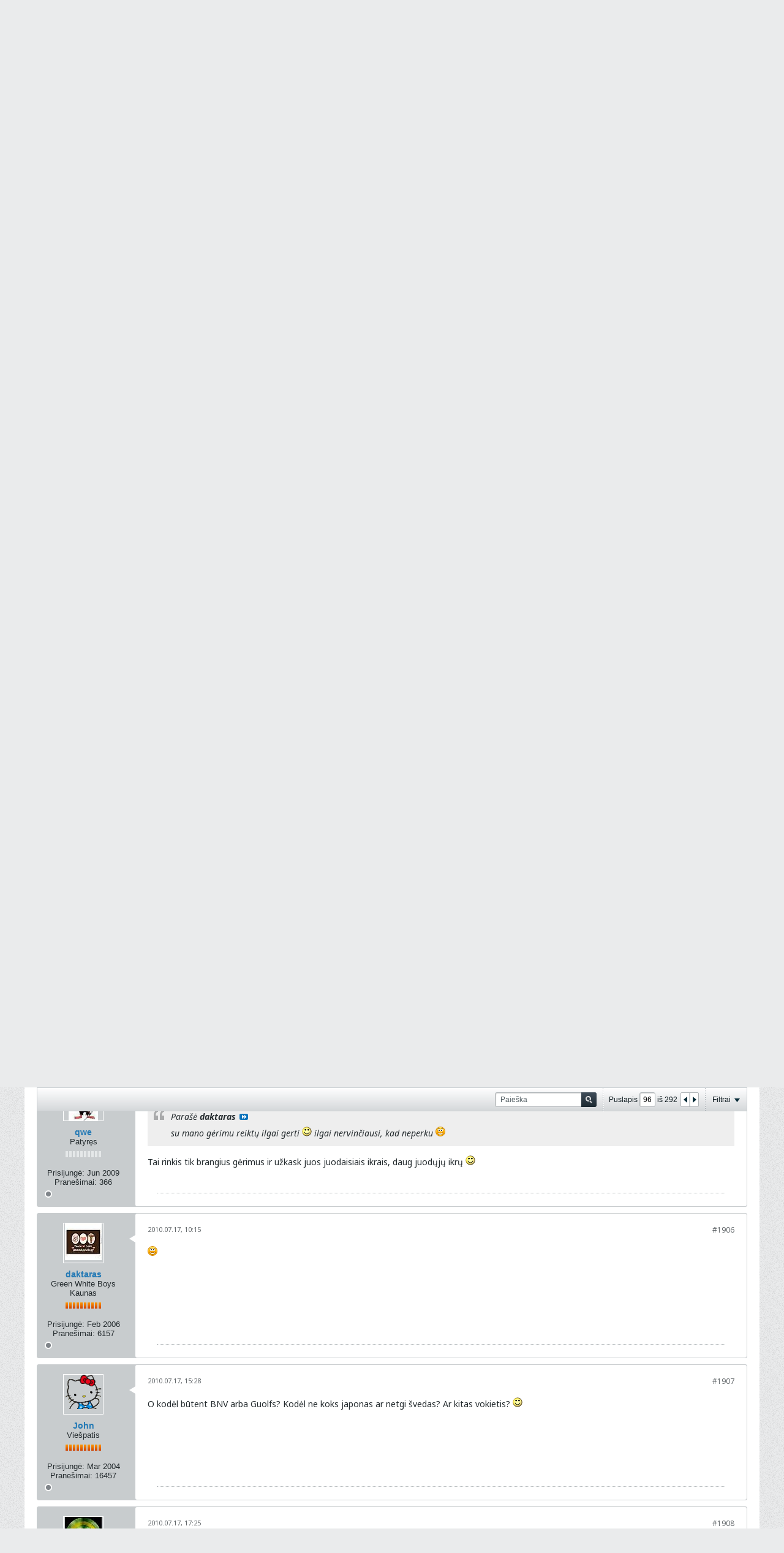

--- FILE ---
content_type: text/html; charset=UTF-8
request_url: https://www.miestai.net/forumas/forum/kitos-diskusijos/prospektas/4462-automobiliai/page96
body_size: 219008
content:
<!DOCTYPE html>
<html id="htmlTag" xmlns="http://www.w3.org/1999/xhtml" xml:lang="lt" lang="lt" dir="ltr">
<head>
	
	
	<base href="https://www.miestai.net/forumas/" />
	
		<link rel="Shortcut Icon" href="favicon.ico" type="image/x-icon" />
	

	
	
	
		
		
	

	

	
	<link rel="stylesheet" type="text/css" href="core/clientscript/vbulletin_css/style00009l/1613585784-main-cssnormalization.css" />
<link rel="stylesheet" type="text/css" href="core/clientscript/vbulletin_css/style00009l/1613585784-main.css" />

<script type="text/javascript" src="js/header-rollup-563.js"></script>

	

	
		<meta property="og:site_name" content="Miestai ir architektūra" />
		<meta property="og:description" content="Apie ekonomiką, politiką,  kultūrą ir visą kitą, kas netelpa į pagrindinę forumo temą.&lt;br&gt;
&lt;b&gt;• &lt;a href=&quot;forumdisplay.php?f=36&quot;&gt;Sportas&lt;/a&gt;&lt;/b&gt;" />
		<meta property="og:url" content="https://www.miestai.net/forumas/forum/kitos-diskusijos/prospektas/4462-automobiliai/page96" />
		
		<meta property="og:type" content="website" />
	

	
	
	<link rel="canonical" href="https://www.miestai.net/forumas/forum/kitos-diskusijos/prospektas/4462-automobiliai/page96" />

	
	<meta name="viewport" content="width=device-width, initial-scale=1, viewport-fit=cover" />

	
	
	
		
		
		
			
			
		
		
	

	
	
	
		

	<title>
		
			Automobiliai - 
		
		Miestai ir architektūra
	</title>

	<meta name="description" content="Apie ekonomiką, politiką,  kultūrą ir visą kitą, kas netelpa į pagrindinę forumo temą.&lt;br&gt;
&lt;b&gt;• &lt;a href=&quot;forumdisplay.php?f=36&quot;&gt;Sportas&lt;/a&gt;&lt;/b&gt;" />
	<meta name="generator" content="vBulletin 5.6.3" />

	
	

	<link rel="stylesheet" type="text/css" href="core/clientscript/vbulletin_css/style00009l/1613585784-css_login.css" />
<link rel="stylesheet" type="text/css" href="core/clientscript/vbulletin_css/style00009l/1613585784-postbit.css" />
<link rel="stylesheet" type="text/css" href="core/clientscript/vbulletin_css/style00009l/1613585784-css_b_sharing_menu.css" />
<link rel="stylesheet" type="text/css" href="core/clientscript/vbulletin_css/style00009l/1613585784-css_additional.css" />

<script type="text/javascript">
		if (location.hash) {
			document.write('<style type="text/css"> a.anchor { display:none;} <\/style>');
		}

		var uploadUrlTarget = "https://www.miestai.net/forumas/uploader/url";
		var pageData = {
			"baseurl": "https://www.miestai.net/forumas",
			"baseurl_path": "/forumas/",
			"baseurl_core": "https://www.miestai.net/forumas/core",
			"baseurl_pmchat": "https://www.miestai.net/forumas/pmchat/chat",
			"pageid": "61",
			"pagetemplateid": "4",
			"channelid": "21",
			"nodeid": "4462",
			"userid": "0",
			"username": "Svečias",
			"musername": "Svečias",
			"user_startofweek": "1",
			
			"user_lang_pickerdateformatoverride": "",
			"user_editorstate": "",
			"textDirLeft": "left",
			"textDirRight": "right",
			"textdirection": "ltr",
			"can_use_sitebuilder": "",
			"cookie_prefix": "bb",
			"cookie_path": "/",
			"cookie_domain": ".miestai.net",
			"inlinemod_cookie_name": "inlinemod_nodes",
			
				"pagenum": "96",
			
			"languageid": "2",
			"threadmarking": "2",
			"lastvisit": "1769708173",
			"phrasedate": "1708898546",
			"optionsdate": "1740393090",
			
			"current_server_datetime": "1769708173",
			"simpleversion": "v=563",
			
			"showhv_post": "1",
			"nextcron": "1769708400",
			"securitytoken": "guest",
			"privacystatus": "0",
			"flash_message": "",
			"registerurl": "https://www.miestai.net/forumas/register",
			"activationurl": "https://www.miestai.net/forumas/activateuser",
			"helpurl": "https://www.miestai.net/forumas/help",
			"contacturl": "https://www.miestai.net/forumas/contact-us",
			"datenow": "2026.01.29"
		};
		
		

	</script>
	<link href="https://fonts.googleapis.com/css?family=Noto+Sans:400,400i,700,700i&amp;subset=latin-ext" rel="stylesheet">
<!-- Global site tag (gtag.js) - Google Analytics -->
<script async src="https://www.googletagmanager.com/gtag/js?id=UA-166681-2"></script>
<script>
  window.dataLayer = window.dataLayer || [];
  function gtag(){dataLayer.push(arguments);}
  gtag('js', new Date());

  gtag('config', 'UA-166681-2');
</script>
<script data-ad-client="ca-pub-7686240795498236" async src="https://pagead2.googlesyndication.com/pagead/js/adsbygoogle.js"></script>
	
<link rel="alternate" title="Miestai ir architektūra" type="application/rss+xml" href="https://www.miestai.net/forumas/external?type=rss2" />
<link rel="alternate" title="Miestai ir architektūra -- Prospektas" type="application/rss+xml" href="https://www.miestai.net/forumas/external?type=rss2&amp;nodeid=21" />
<link rel="prev" href="https://www.miestai.net/forumas/forum/kitos-diskusijos/prospektas/4462-automobiliai/page95" />
<link rel="next" href="https://www.miestai.net/forumas/forum/kitos-diskusijos/prospektas/4462-automobiliai/page97" />
</head>

	







	

<body id="vb-page-body" class="l-desktop page61 vb-page view-mode logged-out" itemscope itemtype="http://schema.org/ItemPage" data-usergroupid="1" data-styleid="9">
<script type="text/javascript">
	vBulletin.Responsive.Debounce.checkBrowserSize();
</script>




	


<div class="b-top-menu__background b-top-menu__background--sitebuilder js-top-menu-sitebuilder h-hide-on-small h-hide">
	<div class="b-top-menu__container">
		<ul class="b-top-menu b-top-menu--sitebuilder js-top-menu-sitebuilder--list js-shrink-event-parent">
			
		</ul>
	</div>
</div>

<nav class="b-top-menu__background js-top-menu-user">
	<div class="b-top-menu__container">
		<ul class="b-top-menu b-top-menu--user js-top-menu-user--list js-shrink-event-parent">
			




	



	<li class="b-top-menu__item b-top-menu__item--no-left-divider b-top-menu__item--no-right-divider username-container js-shrink-event-child">

		<div class="b-comp-menu-dropdown b-comp-menu-dropdown--headerbar js-comp-menu-dropdown b-comp-menu-dropdown--open-on-hover js-login-menu">
			<div id="lnkLoginSignupMenu" class="b-comp-menu-dropdown__trigger js-comp-menu-dropdown__trigger b-comp-menu-dropdown__trigger--arrow b-comp-menu-dropdown__trigger--headerbar js-button" tabindex="0">
				Prisijungti
			</div>

			<ul class="b-comp-menu-dropdown__content js-comp-menu-dropdown__content b-comp-menu-dropdown__content--right">

				<li class="b-comp-menu-dropdown__content-item js-comp-menu-dropdown__content-maintain-menu b-comp-menu-dropdown__content-item--no-hover">
					

<div class='js-login-form-main-container login-form-main-container'>

<div class="js-error-box error h-margin-bottom-l h-hide"></div>

<div class="js-login-message-box login-message-box h-hide">
	<div class="h-center-container"><div class="h-center">Logging in...</div></div>
</div>

<form action="" class="h-clearfix js-login-form-main ">
	<div class="login-fieldset table">
		<div class="tr">
			
				
			
			<span class="td">
				<input type="text" name="username" value="" class="js-login-username b-form-input__input b-form-input__input--full" placeholder="Nario vardas" />
			</span>
		</div>
		<div class="tr">
			<span class="td">
				<input type="password" autocomplete="off" name="password" class="js-login-password b-form-input__input b-form-input__input--full" placeholder="Slaptažodis" />
			</span>
		</div>
	</div>

	
	

	<div class="secondary-controls h-left h-clear-left h-margin-top-s">
		<label><input type="checkbox" name="rememberme"  />Prisimink mane!</label>
	</div>

	<div class="primary-controls h-right h-clear-right h-margin-top-s">
		<button type="submit" class="js-login-button b-button b-button--primary">Jungtis</button>
	</div>

	<div class="secondary-controls h-left h-clear-left">
		<a href="https://www.miestai.net/forumas/lostpw" class='b-link lost-password-link'>Pamiršote nario vardą arba slaptažodį?</a>
	</div>

	<div class="primary-controls h-right h-clear-right">
		
			
			
		
		arba <a id="idLoginSignup" href="https://www.miestai.net/forumas/register?urlpath=aHR0cHM6Ly93d3cubWllc3RhaS5uZXQvZm9ydW1hcy9mb3J1bS9raXRvcy1kaXNrdXNpam9zL3Byb3NwZWt0YXMvNDQ2Mi1hdXRvbW9iaWxpYWkvcGFnZTk2/register?urlpath=[ARG:2 UNDEFINED]" target="_top">registruotis</a>
	</div>

</form>
</div>
				</li>

				
				

				<li id="externalLoginProviders" class="b-comp-menu-dropdown__content-item js-comp-menu-dropdown__content-maintain-menu b-comp-menu-dropdown__content-item--no-hover js-external-login-providers h-clearfix h-hide-imp">
					<span class="h-left h-margin-left-s h-margin-top-s">Log in with</span>
					
					
					
			

			

				</li>

			</ul>

		</div>

	</li>

	

		</ul>
	</div>
</nav>

<div id="sitebuilder-wrapper" class="noselect h-clearfix h-hide-on-small">
	
</div>

<div class="main-navbar-bottom-line"></div>

<div id="outer-wrapper">
<div id="wrapper">

	
	<div id="header-axd" class="header-edit-box axdnum_1 h-clearfix">
		
		<div class="axd-container axd-container_header">
			<div class="admin-only">
				
			</div>
			<div class="axd axd_header">
				
			</div>
		</div>
		<div class="axd-container axd-container_header2">
			<div class="admin-only">
				
			</div>
			<div class="axd axd_header2">
				
			</div>
		</div>
	</div>
	
	
	
	<header class="b-top-background__header-mainnav-subnav">

		
		<div class="b-top-background__header-mainnav">

			
			<div id="header" class="noselect">
				<div class="header-cell">
					
					<div class="site-logo header-edit-box">
						<a href="https://www.miestai.net/forumas/"><img src="filedata/fetch?filedataid=69523" data-orig-src="filedata/fetch?filedataid=69523" alt="Logo" title="Powered by vBulletin" /></a>
					</div>
				</div>
				<div class="toolbar">
					<ul class="h-right">
						
						
						
					</ul>
				</div>
				
			</div>

			
			<nav id="channel-tabbar" class="h-clearfix noselect">
				<ul class="channel-tabbar-list h-left b-comp-menu-horizontal js-comp-menu-horizontal js-comp-menu--dropdown-on-small b-comp-menu-dropdown--inactive js-comp-menu-dropdown__content--main-menu h-hide-on-small js-shrink-event-parent">

					
						
					

					
					
					
						
						
						
						<li class="current section-item js-shrink-event-child">
							<a   href="" class="h-left navbar_home">Forumas</a>
							
							<span class="mobile dropdown-icon"><span class="icon h-right"></span></span>
						</li>
					
					
				</ul>
			</nav>


		</div>


		
		<nav id="channel-subtabbar" class="h-clearfix  h-hide-on-small h-block js-channel-subtabbar">
			<ul class="h-left channel-subtabbar-list js-channel-subtabbar-list js-shrink-event-parent">
				
					
					
					<li class=" js-shrink-event-child">
						<a   href="search?searchJSON=%7B%22view%22%3A%22topic%22%2C%22unread_only%22%3A1%2C%22sort%22%3A%7B%22lastcontent%22%3A%22desc%22%7D%2C%22exclude_type%22%3A%5B%22vBForum_PrivateMessage%22%5D%7D" class="navbar_newtopics">Naujos temos</a>
					</li>
				
					
					
					<li class=" js-shrink-event-child">
						<a   href="search?searchJSON=%7B%22last%22%3A%7B%22from%22%3A%22lastDay%22%7D%2C%22view%22%3A%22topic%22%2C%22starter_only%22%3A+1%2C%22sort%22%3A%7B%22lastcontent%22%3A%22desc%22%7D%2C%22exclude_type%22%3A%5B%22vBForum_PrivateMessage%22%5D%7D" class="navbar_todays_posts">Šiandienos pranešimai</a>
					</li>
				
					
					
					<li class=" js-shrink-event-child">
						<a   href="memberlist" class="navbar_member_list">Narių sąrašas</a>
					</li>
				
			</ul>
		</nav>


	</header>


	
		
	

	
	
		
		<nav class="breadcrumbs-wrapper">
		<ul id="breadcrumbs" class="h-clearfix" itemprop="breadcrumb">
			<li class="crumb">
				<a class="crumb-link h-flex-valign-center" href="https://www.miestai.net/forumas/">
					<span class="b-icon b-icon__home" title="Pagrindinis"></span>
				</a>
			</li>
			
				
					
					
				
				<li class="crumb">
					<span class="b-icon b-icon__chevron-right--gray separator"></span>
					
						<a class="crumb-link" href="https://www.miestai.net/forumas/forum">Forumas</a>
					
				</li>
			
				
					
					
				
				<li class="crumb">
					<span class="b-icon b-icon__chevron-right--gray separator"></span>
					
						<a class="crumb-link" href="https://www.miestai.net/forumas/forum/kitos-diskusijos">Kitos diskusijos</a>
					
				</li>
			
				
					
					
				
				<li class="crumb">
					<span class="b-icon b-icon__chevron-right--gray separator"></span>
					
						<a class="crumb-link" href="https://www.miestai.net/forumas/forum/kitos-diskusijos/prospektas">Prospektas</a>
					
				</li>
			
		</ul>
		</nav>
	

	

	
	
		
			
			
				
				
				
			
		
			
			
				
				
				
			
		
	

	

	

<ul id="notices" class="notices">
	
	
		
		<li class="notice restore" data-notice-id="6" data-notice-persistent="1">Jei tai jūsų pirmas apsilankymas, prašome susipažinti su <a href="https://www.miestai.net/forumas/help" target="_blank"><b>D.U.K.</b></a>. Jums reikėtų <a href="https://www.miestai.net/forumas/register" target="_blank"><b>užsiregistruoti</b></a>, jei pageidaujate rašyti pranešimus forumo temose.</li>
	
</ul>


	


	
	<main id="content">
		<div class="canvas-layout-container js-canvas-layout-container">

<div id="canvas-layout-full" class="canvas-layout" data-layout-id="1">

	

	

		
	



	



<!-- row -->
<div class="canvas-layout-row l-row no-columns h-clearfix">

	
	

	

		
		
		

		
	





	



	



	




	
	







<!-- section 200 -->



<div class="canvas-widget-list section-200 js-sectiontype-global_after_breadcrumb h-clearfix l-col__large-12 l-col__small--full l-wide-column">

	

	

	

</div>

	

</div>

	

		
	



	



<!-- row -->
<div class="canvas-layout-row l-row no-columns h-clearfix">

	
	

	

		
		
		

		
	





	



	



	




	
	







<!-- section 2 -->



<div class="canvas-widget-list section-2 js-sectiontype-notice h-clearfix l-col__large-12 l-col__small--full l-wide-column">

	

	
	<!-- *** START WIDGET widgetid:42, widgetinstanceid:176, template:widget_ad *** -->
	
	


	
	


<div class="b-module js-module canvas-widget default-widget axd-widget axd-container" id="widget_176" data-widget-id="42" data-widget-instance-id="176">
	
	<div class="widget-content restore axd axd_176">
		
		
		<div class="axd-inner js-module__hide-if-empty ">
		
			<div class="ad_176_inner"><script async src="https://pagead2.googlesyndication.com/pagead/js/adsbygoogle.js"></script>
<!-- In posts -->
<ins class="adsbygoogle"
     style="display:block"
     data-ad-client="ca-pub-7686240795498236"
     data-ad-slot="1093774418"
     data-ad-format="auto"
     data-full-width-responsive="true"></ins>
<script>
     (adsbygoogle = window.adsbygoogle || []).push({});
</script></div>
		
		</div>
	</div>
</div>
	<!-- *** END WIDGET widgetid:42, widgetinstanceid:176, template:widget_ad *** -->

	<!-- *** START WIDGET widgetid:32, widgetinstanceid:19, template:widget_announcement *** -->
	
	


	
	





<div class="b-module canvas-widget default-widget announcement-widget empty" id="widget_19" data-widget-id="32" data-widget-instance-id="19">
	
	<div class="widget-header h-clearfix">
		
		
			
		

		<div class="module-title h-left">
			
				<h1 class="main-title js-main-title hide-on-editmode">Skelbimas</h1>
				
				
				
			
		</div>
		
			<div class="module-buttons">
				
					<span class="toggle-button module-button-item collapse" title="Collapse" data-toggle-title="Expand"><span class="b-icon b-icon__toggle-collapse">Collapse</span></span>
				
			</div>
		
	</div>
	

	<div class="widget-content">
		
			
				No announcement yet.
				
			
				
	</div>
</div>
	<!-- *** END WIDGET widgetid:32, widgetinstanceid:19, template:widget_announcement *** -->

	<!-- *** START WIDGET widgetid:55, widgetinstanceid:20, template:widget_pagetitle *** -->
	
	


	
	





	
	
	
		
		
	







	




	



<div class="b-module canvas-widget default-widget page-title-widget widget-no-header-buttons widget-no-border" id="widget_20" data-widget-id="55" data-widget-instance-id="20">
	
	<div class="widget-header h-clearfix">
		
		

		<div class="module-title h-left">
			
				<h1 class="main-title js-main-title hide-on-editmode">Automobiliai</h1>
				
				
				
			
		</div>
		
			<div class="module-buttons">
				
					<span class="toggle-button module-button-item collapse" title="Collapse" data-toggle-title="Expand"><span class="b-icon b-icon__toggle-collapse">Collapse</span></span>
				
			</div>
		
	</div>
	


	
	

</div>
	<!-- *** END WIDGET widgetid:55, widgetinstanceid:20, template:widget_pagetitle *** -->


	

</div>

	

</div>

	

		
	



	



<!-- row -->
<div class="canvas-layout-row l-row no-columns h-clearfix">

	
	

	

		
		
		

		
	





	



	



	




	
	

	
	







<!-- section 0 -->



<div class="canvas-widget-list section-0 js-sectiontype-primary js-sectiontype-secondary h-clearfix l-col__large-12 l-col__small--full l-wide-column">

	

	
	<!-- *** START WIDGET widgetid:6, widgetinstanceid:21, template:widget_conversationdisplay *** -->
	



	
		
	
	
		
			
		
	

	
	
	
		
		
		
		
		

		
			
			
			

			

			
				
			
			

			

			

			
				
					
				
				
				
				
				
				
			

			

			

			

			
			
			

			
			

			
				
			

			
			
			

			
			

			
				
			


			
			
				
					
					
					
				
				
					
				
			
				
					
					
					
				
				
					
				
			
				
					
					
					
				
				
					
				
			
				
					
					
					
				
				
					
				
			
				
					
					
					
				
				
					
				
			
				
					
					
					
				
				
					
				
			
				
					
					
					
				
				
					
				
			
				
					
					
					
				
				
					
				
			
				
					
					
					
				
				
					
				
			
				
					
					
					
				
				
					
				
			
				
					
					
					
				
				
					
				
			
				
					
					
					
				
				
					
				
			
				
					
					
					
				
				
					
				
			
				
					
					
					
				
				
					
				
			
				
					
					
					
				
				
					
				
			
				
					
					
					
				
				
					
				
			
				
					
					
					
				
				
					
				
			
				
					
					
					
				
				
					
				
			
				
					
					
					
				
				
					
				
			
				
					
					
					
				
				
					
				
			

			
			

			
				
				
					
						
					
				

				
					
						
					
						
					
						
					
						
					
						
					
						
					
						
					
						
					
						
					
						
					
						
					
						
					
						
					
						
					
						
					
						
					
						
					
						
					
						
					
						
					
						
					
						
					
						
					
						
					
						
					
						
					
				
			

			
			
			
			
			
			

		
	

	
	
	
		
		
		 
	

	
	
	
		
			
		
		
			
		
	

	<div class="b-module canvas-widget default-widget conversation-content-widget  forum-conversation-content-widget widget-tabs widget-no-border widget-no-header-buttons  axd-container" id="widget_21" data-widget-id="6" data-widget-instance-id="21" data-widget-default-tab="#thread-view-tab">
		
			<div class="conversation-status-messages">
				
				
				
				<div class="conversation-status-message notice h-hide"><span></span><div class="close">X</div></div>
			</div>

			<div class="widget-header h-clearfix">
				<div class="module-title h-left main-header-title">
					
				</div>
				<div class="module-buttons">
					<span class="toggle-button module-button-item collapse" title="Collapse" data-toggle-title="Expand"><span class="b-icon b-icon__toggle-collapse">Collapse</span></span>
				</div>
				
				
				<div class="conversation-controls h-right h-clear hide-on-editmode b-button-group h-margin-bottom-l js-movable-toolbar-button-container">
					
				</div>
				
					<div class="widget-tabs-nav h-clear">
						<a id="topic-module-top" class="anchor js-module-top-anchor"></a>
						<ul class="ui-tabs-nav hide-on-editmode h-left b-comp-menu-horizontal js-module-tab-menu js-comp-menu-horizontal js-comp-menu--dropdown-on-xsmall b-comp-menu-dropdown--inactive">
							
							
							<li><a href="#thread-view-tab" data-href="https://www.miestai.net/forumas/forum/kitos-diskusijos/prospektas/4462-automobiliai?view=thread">Pranešimai</a></li>
							
							<li><a href="#stream-view-tab" data-href="https://www.miestai.net/forumas/forum/kitos-diskusijos/prospektas/4462-automobiliai?view=stream">Naujiniai</a></li>
						</ul>
					</div>
				
			</div>
			<div class="widget-content tab widget-tabs-panel">
				<input type="hidden" name="canmoderate" id="canmoderate" value="0" />
				<div id="thread-view-tab" class="conversation-view conversation-thread-view">
					
						
					
					
						
							
						
					

					


	
		
	



	











<div class="conversation-toolbar-wrapper  top h-clear hide-on-editmode
	
		scrolltofixed-floating
		scrolltofixed-top
	
" data-allow-history="1">
	<div class="conversation-toolbar">


		

		
			
			<div class="toolset-left">

				
				<div class="conversation-toolbar-height-shim js-shrink-event-child">
					<div class="b-button">&nbsp;</div>
				</div>

			</div>
		
		

		

		<ul class="toolset-right js-shrink-event-parent">

			
				<li class="toolbar-search h-hide-on-small js-shrink-event-child">
					<form name="toolbar-search-form" action="activity/get" method="post" class="toolbar-search-form">
						<input type="hidden" name="nodeid" value="4462" />
						<input type="hidden" name="view" value="thread" />
						
							<input type="hidden" name="per-page" value="20" />
							<input type="hidden" name="pagenum" value="1" />
						

						<div class="js-toolbar-search-inner b-form-input__input-with-button-container b-form-input__input-with-button-container--full">

							<input type="text" name="q" value="" class="b-form-input__input b-form-input__input--with-button b-form-input__input--shadow js-filter-search" placeholder="Paieška" data-filter-name="Paieška" />

							<button type="submit" name="btnSearch" id="btnSearch-top" class="b-form-input__inside-button"><span class="b-form-input__inside-button-icon b-icon b-icon__search-gray-s">Paieška</span></button>

						</div>

					</form>
				</li>
				<li class="h-hide-on-small js-shrink-event-child">
					<div class="toolbar-divider">
						<span class="toolbar-divider-inner"></span>
					</div>
				</li>
			

			
			
				
			

			
			
				<li class="toolbar-pagenav js-toolbar-pagenav h-hide-on-xsmall js-shrink-event-child">
					<div class="toolbar-pagenav-wrapper">
						<!-- Page Nav controls -->








	
	
	
	



	
	
	
	


<div class="pagenav-controls ">
	<form class="pagenav-form h-clearfix" action="https://www.miestai.net/forumas/forum/kitos-diskusijos/prospektas/4462-automobiliai">
		<input type="hidden" class="defaultpage" value="96" />
		
		<div class="pagenav h-left">
			Puslapis <input type="text" name="page" class="js-pagenum textbox h-padding-horiz-none b-form-input__input--shadow" value="96" /> iš <span class="pagetotal">292</span>
		</div>

		<div class="horizontal-arrows h-left">
			<a  href="https://www.miestai.net/forumas/forum/kitos-diskusijos/prospektas/4462-automobiliai/page95" data-orig-href="https://www.miestai.net/forumas/forum/kitos-diskusijos/prospektas/4462-automobiliai/page95" class="arrow left-arrow " data-page="95" title="Previous Page" rel="prev"><span class="vb-icon vb-icon-arrow-left"></span></a>
			<a  href="https://www.miestai.net/forumas/forum/kitos-diskusijos/prospektas/4462-automobiliai/page97" data-orig-href="https://www.miestai.net/forumas/forum/kitos-diskusijos/prospektas/4462-automobiliai/page97" class="arrow right-arrow " data-page="97" title="Kitas puslapis" rel="next"><span class="vb-icon vb-icon-arrow-right"></span></a>
		</div>
	</form>	
</div>

					</div>
				</li>
				
					<li class="h-hide-on-xsmall js-shrink-event-child">
						<div class="toolbar-divider">
							<span class="toolbar-divider-inner"></span>
						</div>
					</li>
				
			

			
				<li class="toolbar-filter toolbar-filter-top js-shrink-event-child">
					<div class="filter-wrapper h-clearfix js-button" tabindex="0">
						<div class="label h-left">Filtrai</div>
						<div class="arrow vb-icon-wrapper h-left"><span class="vb-icon vb-icon-triangle-down-wide"></span></div>
					</div>
				</li>
			

			

			
		</ul>
	</div>


	

	
		
			
		
		
		<form action="activity/get" method="post" class="toolbar-filter-overlay h-clearfix">
			<input type="hidden" name="nodeid" value="4462" />
			<input type="hidden" name="view" value="thread" />
			
			
			
			
				<input type="hidden" name="nolimit" value="1" />
			
			
				<input type="hidden" name="per-page" value="20" />
				<input type="hidden" name="pagenum" value="96" />
			
			
			
			
				<input type="hidden" name="userid" value="0" />
			
			
			
			<input type="hidden" name="showChannelInfo" value="1" />
			<ul class="filter-options-list">
				
				
				<li>
					<div class="filter-header">Laikas</div>
					<div class="filter-options">
						
						
						
						
						
						
						
						
						
							
						
						
						
						

						
							<label><input type="radio" name="filter_time" value="time_all" checked="checked" class="js-default-checked" /><span>Visada</span></label>
						
						<label><input type="radio" name="filter_time" value="time_today" /><span><b>Šiandien</b></span></label>
						<label><input type="radio" name="filter_time" value="time_lastweek" /><span>Paskutinė savaitė</span></label>
						<label><input type="radio" name="filter_time" value="time_lastmonth" /><span>Paskutinis mėnuo</span></label>
					</div>
				</li>
				
				
				<li>
					<div class="filter-header">Show</div>
					<div class="filter-options">
						
						
						
						
						
						
						
						
						
						
						
						
						
						
						
							
						
						
						
						

						<label><input type="radio" name="filter_show" value="show_all" checked="checked" class="js-default-checked" /><span>Visi</span></label>
						<label><input type="radio" name="filter_show" value="vBForum_Text" /><span>Tik diskusijos</span></label>
						<label><input type="radio" name="filter_show" value="vBForum_Gallery" /><span>Tik nuotraukos</span></label>
						<label><input type="radio" name="filter_show" value="vBForum_Video" /><span>Tik video įrašai</span></label>
						<label><input type="radio" name="filter_show" value="vBForum_Link" /><span>Tik nuorodos</span></label>
						<label><input type="radio" name="filter_show" value="vBForum_Poll" /><span>Tik apklausos</span></label>
						<label><input type="radio" name="filter_show" value="vBForum_Event" /><span>Tik įvykiai</span></label>
					</div>
				</li>
				
				
				
				
				
				

				

				
				<!-- end if prefixsets -->
			</ul>
		</form>

		

		<div class="filtered-by h-clearfix h-hide">
			<label>Filtered by:</label>
			<div class="filter-text-wrapper h-left">
				
				
				
			</div>
			<a href="#" class="clear-all h-hide">Clear All</a>
		</div>
		<div class="new-conversations-strip"><span></span> new posts</div>
	
</div>



	<div class="h-show-on-xsmall h-right h-margin-top-l js-under-toolbar-pagenav h-margin-bottom-m">
		


	



	


<div class="pagenav-container h-clearfix noselect pagenav-container--no-margin">
	<div class="js-pagenav pagenav h-right js-shrink-event-parent" data-baseurl="https://www.miestai.net/forumas/forum/kitos-diskusijos/prospektas/4462-automobiliai">

		
			
		

		
		
			<a class="js-pagenav-button js-pagenav-prev-button b-button b-button--secondary js-shrink-event-child" data-page="95" href="https://www.miestai.net/forumas/forum/kitos-diskusijos/prospektas/4462-automobiliai/page95" tabindex="0">Previous</a>
		

		
		
			

				
					
				

				
					
				

				
				

				<a class="js-pagenav-button b-button b-button--narrow js-shrink-event-child b-button--secondary js-pagenav-first-button" data-page="1" href="https://www.miestai.net/forumas/forum/kitos-diskusijos/prospektas/4462-automobiliai" tabindex="0">1</a>

			

				
					
				

				

				
				

				<a class="js-pagenav-button b-button b-button--narrow js-shrink-event-child b-button--secondary" data-page="46" href="https://www.miestai.net/forumas/forum/kitos-diskusijos/prospektas/4462-automobiliai/page46" tabindex="0">46</a>

			

				
					
				

				

				
				

				<a class="js-pagenav-button b-button b-button--narrow js-shrink-event-child b-button--secondary" data-page="86" href="https://www.miestai.net/forumas/forum/kitos-diskusijos/prospektas/4462-automobiliai/page86" tabindex="0">86</a>

			

				
					
				

				

				
				

				<a class="js-pagenav-button b-button b-button--narrow js-shrink-event-child b-button--secondary" data-page="91" href="https://www.miestai.net/forumas/forum/kitos-diskusijos/prospektas/4462-automobiliai/page91" tabindex="0">91</a>

			

				
					
				

				

				
				

				<a class="js-pagenav-button b-button b-button--narrow js-shrink-event-child b-button--secondary" data-page="92" href="https://www.miestai.net/forumas/forum/kitos-diskusijos/prospektas/4462-automobiliai/page92" tabindex="0">92</a>

			

				
					
				

				

				
				

				<a class="js-pagenav-button b-button b-button--narrow js-shrink-event-child b-button--secondary" data-page="93" href="https://www.miestai.net/forumas/forum/kitos-diskusijos/prospektas/4462-automobiliai/page93" tabindex="0">93</a>

			

				
					
				

				

				
				

				<a class="js-pagenav-button b-button b-button--narrow js-shrink-event-child b-button--secondary" data-page="94" href="https://www.miestai.net/forumas/forum/kitos-diskusijos/prospektas/4462-automobiliai/page94" tabindex="0">94</a>

			

				
					
				

				

				
				

				<a class="js-pagenav-button b-button b-button--narrow js-shrink-event-child b-button--secondary" data-page="95" href="https://www.miestai.net/forumas/forum/kitos-diskusijos/prospektas/4462-automobiliai/page95" tabindex="0">95</a>

			

				
					
				

				

				
				

				<a class="js-pagenav-button b-button b-button--narrow js-shrink-event-child b-button--primary page js-pagenav-current-button" data-page="96" href="https://www.miestai.net/forumas/forum/kitos-diskusijos/prospektas/4462-automobiliai/page96" tabindex="0">96</a>

			

				
					
				

				

				
				

				<a class="js-pagenav-button b-button b-button--narrow js-shrink-event-child b-button--secondary" data-page="97" href="https://www.miestai.net/forumas/forum/kitos-diskusijos/prospektas/4462-automobiliai/page97" tabindex="0">97</a>

			

				
					
				

				

				
				

				<a class="js-pagenav-button b-button b-button--narrow js-shrink-event-child b-button--secondary" data-page="98" href="https://www.miestai.net/forumas/forum/kitos-diskusijos/prospektas/4462-automobiliai/page98" tabindex="0">98</a>

			

				
					
				

				

				
				

				<a class="js-pagenav-button b-button b-button--narrow js-shrink-event-child b-button--secondary" data-page="99" href="https://www.miestai.net/forumas/forum/kitos-diskusijos/prospektas/4462-automobiliai/page99" tabindex="0">99</a>

			

				
					
				

				

				
				

				<a class="js-pagenav-button b-button b-button--narrow js-shrink-event-child b-button--secondary" data-page="100" href="https://www.miestai.net/forumas/forum/kitos-diskusijos/prospektas/4462-automobiliai/page100" tabindex="0">100</a>

			

				
					
				

				

				
				

				<a class="js-pagenav-button b-button b-button--narrow js-shrink-event-child b-button--secondary" data-page="101" href="https://www.miestai.net/forumas/forum/kitos-diskusijos/prospektas/4462-automobiliai/page101" tabindex="0">101</a>

			

				
					
				

				

				
				

				<a class="js-pagenav-button b-button b-button--narrow js-shrink-event-child b-button--secondary" data-page="106" href="https://www.miestai.net/forumas/forum/kitos-diskusijos/prospektas/4462-automobiliai/page106" tabindex="0">106</a>

			

				
					
				

				

				
				

				<a class="js-pagenav-button b-button b-button--narrow js-shrink-event-child b-button--secondary" data-page="146" href="https://www.miestai.net/forumas/forum/kitos-diskusijos/prospektas/4462-automobiliai/page146" tabindex="0">146</a>

			

				
					
				

				

				
				

				<a class="js-pagenav-button b-button b-button--narrow js-shrink-event-child b-button--secondary" data-page="196" href="https://www.miestai.net/forumas/forum/kitos-diskusijos/prospektas/4462-automobiliai/page196" tabindex="0">196</a>

			

				
					
				

				
					
				

				
				

				<a class="js-pagenav-button b-button b-button--narrow js-shrink-event-child b-button--secondary js-pagenav-last-button" data-page="292" href="https://www.miestai.net/forumas/forum/kitos-diskusijos/prospektas/4462-automobiliai/page292" tabindex="0">292</a>

			
		
		
		
		
		<a class="js-pagenav-button b-button b-button--narrow js-shrink-event-child b-button--secondary js-pagenav-button--template h-hide-imp" data-page="0" href="https://www.miestai.net/forumas/forum/kitos-diskusijos/prospektas/4462-automobiliai" tabindex="0">template</a>

		
		
			<a class="js-pagenav-button js-pagenav-next-button b-button b-button--secondary js-shrink-event-child" data-page="97" href="https://www.miestai.net/forumas/forum/kitos-diskusijos/prospektas/4462-automobiliai/page97" tabindex="0">Kitas</a>
		

	</div>
</div>
	</div>

					<div class="conversation-content">
						<ul class="conversation-list list-container h-clearfix   thread-view">
							
								
								
								

								
								
								
								
									

									

									
										
									
								
									

									

									
								
									

									

									
								
									

									

									
								
									

									

									
								
									

									

									
								
									

									

									
										
									
								
									

									

									
										
									
								
									

									

									
								
									

									

									
								
									

									

									
										
									
								
									

									

									
										
									
								
									

									

									
										
									
								
									

									

									
										
									
								
									

									

									
										
									
								
									

									

									
										
									
								
									

									

									
										
									
								
									

									

									
										
									
								
									

									

									
										
									
								
									

									

									
										
									
								

								

								
									

									
										
									
								
									

									
										
									
								
									

									
										
									
								
									

									
										
									
								
									

									
										
									
								
									

									
										
									
								
									

									
										
									
								
									

									
										
									
								
									

									
										
									
								
									

									
										
									
								
									

									
										
									
								
									

									
										
									
								
									

									
										
									
								
									

									
										
									
								
									

									
										
									
								
									

									
										
									
								
									

									
										
									
								
									

									
										
									
								
									

									
										
									
								
									

									
										
									
								
							
							
							
							
								
							
								
							
								
							
								
							
								
							
								
							
								
							
								
							
								
							
								
							
								
							
								
							
								
							
								
							
								
							
								
							
								
							
								
							
								
							
								
							

							
							
							
								
									
									
								
								
									<!-- Conversation Replies or Comments -->
									
									
									
										
									

									
										




	
	










	




<li data-node-id="631371" 
	data-node-publishdate="1279346047"  
	class="b-post js-post js-comment-entry__parent h-restore--on-preview b-post--text  js-conversation-reply h-left h-clear js-slideshow__gallery-node js-poll__parent " itemscope itemtype="http://schema.org/Comment">
	<a id="post631371" class="anchor"></a>
	
		

		
		

		

		
		
		<meta  itemprop="url" content="https://www.miestai.net/forumas/forum/kitos-diskusijos/prospektas/4462-automobiliai" />
	


	<div class="l-row l-row__fixed--left">
		<div class="l-col__fixed-3 l-col--userinfo l-col__small--full h-hide--on-preview h-padding-right-l">
			



<div class="userinfo b-userinfo b-post__hide-when-deleted" itemprop="author" itemscope itemtype="http://schema.org/Person">
	
		
		
			
			
		

		
			<a href="https://www.miestai.net/forumas/member/355-fredis" class="b-avatar b-avatar--m b-avatar--thread h-margin-bottom-l"><img src="./core/customavatars/thumbs/avatar355_27.gif" alt="fredis" title="fredis" /></a>
		
	
	<!-- responsive alteration: Added userinfo-details wrapper in order to
	support left floated avatar with all other information on the right. -->
	
	<div class="b-userinfo__details">
		
		<div class="author h-text-size--14">
			<strong><a href="https://www.miestai.net/forumas/member/355-fredis" >fredis</a></strong>
			


	





	




		</div>
		
		
			
			<div class="usertitle">Fredislovas</div>
		
		

		<div class="b-meter h-margin-top-m highpos" title="yra įvertintas kaip niekas kitas">
			
			
				<div class="b-meter__bar b-meter__bar--selected"></div>
				<div class="b-meter__bar b-meter__bar--selected"></div>
			
				<div class="b-meter__bar b-meter__bar--selected"></div>
				<div class="b-meter__bar b-meter__bar--selected"></div>
			
				<div class="b-meter__bar b-meter__bar--selected"></div>
				<div class="b-meter__bar b-meter__bar--selected"></div>
			
				<div class="b-meter__bar b-meter__bar--selected"></div>
				<div class="b-meter__bar b-meter__bar--selected"></div>
			
				<div class="b-meter__bar b-meter__bar--selected"></div>
				<div class="b-meter__bar b-meter__bar--selected"></div>
			
		</div>
		
		<div class="b-userinfo__rank h-margin-top-s h-hide"></div>
		
		<ul class="b-userinfo__additional-info-block h-margin-top-xl">
			
				<li class="b-userinfo__additional-info"><label>Prisijungė:</label> <span>Jan 2005</span></li>
				<li class="b-userinfo__additional-info"><label>Pranešimai:</label> <span>2118</span></li>
				
			
			
				
					
				
					
				
					
				
					
				
					
				
			
			
		</ul>
		<ul class="b-userinfo__icons h-margin-none">
			
				
			
			<li class="b-userinfo__icon h-left" title="fredis yra atsijungęs"><span class="b-icon b-icon__status--gray"></span></li>

			
		</ul>
	</div>
</div>
			









	


<ul class="b-sharing-menu js-sharing-menu js-comp-menu-horizontal js-comp-menu--dropdown-on-small b-post__hide-when-deleted" data-dropdown-trigger-phrase="share" data-dropdown-icon-classes="b-icon b-icon__share" data-dropdown-content-classes="b-sharing-menu--dropdown" data-dropdown-menu-classes="b-sharing-menu--right-on-small">

	

	

	

</ul>
		</div>

		<div class="js-post__content-wrapper l-col__flex-3 l-col--post__body l-col__small--full h-restore--on-preview">
			<div class="b-post__body h-restore--on-preview h-padding-horiz-xxl h-padding-top-xl h-padding-bottom-m h-clearfix">
				<div class="b-post__arrow b-post__hide-when-deleted"></div>

				

				<div class="b-post__content js-post__content">
					<hr class="b-divider--section" />

					<div class="b-media h-hide--on-preview">
						<div class="b-media__img--rev">

							
								
							

							
							
							
							
							

							
								<a class="b-post__count" href="https://www.miestai.net/forumas/forum/kitos-diskusijos/prospektas/4462-automobiliai?p=631371#post631371">#1901</a>
							

							


						</div>
						<div class="b-media__body">
							


							
							
							<div class="b-post__timestamp"><time itemprop="dateCreated" datetime="2010-07-17T08:54:07">2010.07.17, 08:54</time></div>

						</div>
					</div>


					<div class="b-post__hide-when-deleted">
					<div class="OLD__post-content h-padding-vert-xl">
						


						
						<div class="js-post__content-text restore h-wordwrap" itemprop="text">
							
								
								<div class="bbcode_container">
	<div class="bbcode_quote">
		<div class="quote_container">
			<div class="bbcode_quote_container b-icon b-icon__ldquo-l--gray"></div>
			
				<div class="bbcode_postedby">
					Parašė <strong>daktaras</strong>
					
						
						
							
							
							
							
								
								
								
								
									<a href="https://www.miestai.net/forumas/forum/kitos-diskusijos/prospektas/4462-automobiliai?p=631325#post631325" rel="nofollow" title="Rodyti pranešimą" class="b-icon b-icon__double-arrow-right--blue animate-scroll">Rodyti pranešimą</a>
								
							
						
					
				</div>
				<div class="message">trumpai ir aiškiai - turiu 10000 ir renkuosi mašiną tarp 4 golfo ir apie du litrus variklio bmw. kas geriau?</div>
			
		</div>
	</div>
</div>Tikiuosi žinai, kad dyzelį reikia rinktis <img src="https://www.miestai.net/forumas/core/images/smilies/biggrin.png" border="0" alt="" title="" smilieid="1" class="inlineimg" /> Jamčiau guolį, nes anas pigiau tvarkomas, nei BMW...
							
						</div>
					</div>



	
	
		
			<div class="post-signature restore">You've got one life! Live it!</div>
		
	

	</div> 
  </div> 


	
	





		
			
				
				
				
			
			
<div class="b-post__footer h-hide--on-preview h-clear h-padding-bottom-m h-margin-horiz-xl">

	<div class="h-clearfix">
		

		
			<hr class="b-divider b-divider--post-controls" />
		

		<ul class="h-left js-post-info">

			
			

			

			
		</ul>

		<ul class="h-margin-top-s h-right js-post-controls b-comp-menu-horizontal js-comp-menu-horizontal js-comp-menu--dropdown-on-xsmall b-comp-menu-dropdown--inactive" data-node-id="631371" data-dropdown-icon-classes="b-icon b-icon__ellipsis" data-dropdown-content-classes="b-comp-menu-dropdown__content--right">
			

			

			

			

				

					

				

			

			

			

			

			

			

			
				

			

		</ul>


	</div>
</div>


			<div class="b-comment-entry js-comment-entry h-padding-xxl h-padding-top-xl  comment-entry-box h-hide ">
				<h2 class="h-margin-bottom-xl">Comment</h2>
				<textarea class="b-comment-entry__textbox js-comment-entry__textbox autogrow" placeholder="Čia įrašykite komentarą"></textarea>

				<div class="b-button-group h-margin-top-xl">
					<button type="button" id="btnPostComment-631371" class="b-button b-button--primary js-comment-entry__post">Siųsti</button>
					<button type="button" id="btnPostCommentCancel-631371" class="b-button js-comment-entry__cancel">Atšaukti</button>
				</div>
			</div>

			<div class="edit-conversation-container"></div>

			





	














<div class="b-comments js-comments   h-margin-bottom-xl h-clearfix h-hide">

	

	
		<div class="b-comments__header js-comments__header b-media h-padding-vert-m h-padding-horiz-l h-hide">
			<div class="js-comments__total h-margin-left-l b-media__body">
				<span class="b-icon b-icon__speech-single h-margin-right-s"></span>
				<label class="js-comments__total-text h-align-top"></label>
			</div>
			<div class="b-media__img--rev js-comments__pagination h-hide">
				<label></label>
				<span class="b-comments__pagination--up js-comments__page--prev h-margin-left-s" title="See previous comments"><span class="b-icon b-icon__arrow-up-m"></span></span>
			</div>
		</div>
		<ul class="b-comments__comments js-comments__comments h-left"></ul>
		<div class="b-comments__footer js-comments__footer b-media h-padding-vert-m h-padding-horiz-l h-clear h-hide">
			<div class="b-media__img--rev js-comments__pagination">
				<label></label>
				<span class="b-comments__pagination--down js-comments__page--next h-margin-left-s" title="See next comments"><span class="b-icon b-icon__arrow-down-m"></span></span>
			</div>
		</div>
	
</div>

		


      </div>
    </div>  
  </div>    
</li><!-- /end .b-post -->
									
								
								
							
								
									
									
								
								
									<!-- Conversation Replies or Comments -->
									
									
									
										
									

									
										




	
	










	




<li data-node-id="631375" 
	data-node-publishdate="1279350248"  
	class="b-post js-post js-comment-entry__parent h-restore--on-preview b-post--text  js-conversation-reply h-left h-clear js-slideshow__gallery-node js-poll__parent " itemscope itemtype="http://schema.org/Comment">
	<a id="post631375" class="anchor"></a>
	
		

		
		

		

		
		
		<meta  itemprop="url" content="https://www.miestai.net/forumas/forum/kitos-diskusijos/prospektas/4462-automobiliai" />
	


	<div class="l-row l-row__fixed--left">
		<div class="l-col__fixed-3 l-col--userinfo l-col__small--full h-hide--on-preview h-padding-right-l">
			



<div class="userinfo b-userinfo b-post__hide-when-deleted" itemprop="author" itemscope itemtype="http://schema.org/Person">
	
		
		
			
			
		

		
			<a href="https://www.miestai.net/forumas/member/1021-daktaras" class="b-avatar b-avatar--m b-avatar--thread h-margin-bottom-l"><img src="./core/customavatars/thumbs/avatar1021_7.gif" alt="daktaras" title="daktaras" /></a>
		
	
	<!-- responsive alteration: Added userinfo-details wrapper in order to
	support left floated avatar with all other information on the right. -->
	
	<div class="b-userinfo__details">
		
		<div class="author h-text-size--14">
			<strong><a href="https://www.miestai.net/forumas/member/1021-daktaras" >daktaras</a></strong>
			


	





	




		</div>
		
		
			
			<div class="usertitle">Green White Boys Kaunas</div>
		
		

		<div class="b-meter h-margin-top-m highpos" title="yra įvertintas kaip niekas kitas">
			
			
				<div class="b-meter__bar b-meter__bar--selected"></div>
				<div class="b-meter__bar b-meter__bar--selected"></div>
			
				<div class="b-meter__bar b-meter__bar--selected"></div>
				<div class="b-meter__bar b-meter__bar--selected"></div>
			
				<div class="b-meter__bar b-meter__bar--selected"></div>
				<div class="b-meter__bar b-meter__bar--selected"></div>
			
				<div class="b-meter__bar b-meter__bar--selected"></div>
				<div class="b-meter__bar b-meter__bar--selected"></div>
			
				<div class="b-meter__bar b-meter__bar--selected"></div>
				<div class="b-meter__bar b-meter__bar--selected"></div>
			
		</div>
		
		<div class="b-userinfo__rank h-margin-top-s h-hide"></div>
		
		<ul class="b-userinfo__additional-info-block h-margin-top-xl">
			
				<li class="b-userinfo__additional-info"><label>Prisijungė:</label> <span>Feb 2006</span></li>
				<li class="b-userinfo__additional-info"><label>Pranešimai:</label> <span>6157</span></li>
				
			
			
				
					
				
					
				
					
				
					
				
					
				
			
			
		</ul>
		<ul class="b-userinfo__icons h-margin-none">
			
				
			
			<li class="b-userinfo__icon h-left" title="daktaras yra atsijungęs"><span class="b-icon b-icon__status--gray"></span></li>

			
		</ul>
	</div>
</div>
			









	


<ul class="b-sharing-menu js-sharing-menu js-comp-menu-horizontal js-comp-menu--dropdown-on-small b-post__hide-when-deleted" data-dropdown-trigger-phrase="share" data-dropdown-icon-classes="b-icon b-icon__share" data-dropdown-content-classes="b-sharing-menu--dropdown" data-dropdown-menu-classes="b-sharing-menu--right-on-small">

	

	

	

</ul>
		</div>

		<div class="js-post__content-wrapper l-col__flex-3 l-col--post__body l-col__small--full h-restore--on-preview">
			<div class="b-post__body h-restore--on-preview h-padding-horiz-xxl h-padding-top-xl h-padding-bottom-m h-clearfix">
				<div class="b-post__arrow b-post__hide-when-deleted"></div>

				

				<div class="b-post__content js-post__content">
					<hr class="b-divider--section" />

					<div class="b-media h-hide--on-preview">
						<div class="b-media__img--rev">

							
								
							

							
							
							
							
							

							
								<a class="b-post__count" href="https://www.miestai.net/forumas/forum/kitos-diskusijos/prospektas/4462-automobiliai?p=631375#post631375">#1902</a>
							

							


						</div>
						<div class="b-media__body">
							


							
							
							<div class="b-post__timestamp"><time itemprop="dateCreated" datetime="2010-07-17T10:04:08">2010.07.17, 10:04</time></div>

						</div>
					</div>


					<div class="b-post__hide-when-deleted">
					<div class="OLD__post-content h-padding-vert-xl">
						


						
						<div class="js-post__content-text restore h-wordwrap" itemprop="text">
							
								
								na čia kaip čia pasakius, kaip ir šnapsu populiarėja važinėjimas, tai anas juk pigesnis už dyzelį... o dar toks variantas - SAAB, ką apie tokį galvojat?
							
						</div>
					</div>



	
	

	</div> 
  </div> 


	
	





		
			
				
				
				
			
			
<div class="b-post__footer h-hide--on-preview h-clear h-padding-bottom-m h-margin-horiz-xl">

	<div class="h-clearfix">
		

		
			<hr class="b-divider b-divider--post-controls" />
		

		<ul class="h-left js-post-info">

			
			

			

			
		</ul>

		<ul class="h-margin-top-s h-right js-post-controls b-comp-menu-horizontal js-comp-menu-horizontal js-comp-menu--dropdown-on-xsmall b-comp-menu-dropdown--inactive" data-node-id="631375" data-dropdown-icon-classes="b-icon b-icon__ellipsis" data-dropdown-content-classes="b-comp-menu-dropdown__content--right">
			

			

			

			

				

					

				

			

			

			

			

			

			

			
				

			

		</ul>


	</div>
</div>


			<div class="b-comment-entry js-comment-entry h-padding-xxl h-padding-top-xl  comment-entry-box h-hide ">
				<h2 class="h-margin-bottom-xl">Comment</h2>
				<textarea class="b-comment-entry__textbox js-comment-entry__textbox autogrow" placeholder="Čia įrašykite komentarą"></textarea>

				<div class="b-button-group h-margin-top-xl">
					<button type="button" id="btnPostComment-631375" class="b-button b-button--primary js-comment-entry__post">Siųsti</button>
					<button type="button" id="btnPostCommentCancel-631375" class="b-button js-comment-entry__cancel">Atšaukti</button>
				</div>
			</div>

			<div class="edit-conversation-container"></div>

			





	














<div class="b-comments js-comments   h-margin-bottom-xl h-clearfix h-hide">

	

	
		<div class="b-comments__header js-comments__header b-media h-padding-vert-m h-padding-horiz-l h-hide">
			<div class="js-comments__total h-margin-left-l b-media__body">
				<span class="b-icon b-icon__speech-single h-margin-right-s"></span>
				<label class="js-comments__total-text h-align-top"></label>
			</div>
			<div class="b-media__img--rev js-comments__pagination h-hide">
				<label></label>
				<span class="b-comments__pagination--up js-comments__page--prev h-margin-left-s" title="See previous comments"><span class="b-icon b-icon__arrow-up-m"></span></span>
			</div>
		</div>
		<ul class="b-comments__comments js-comments__comments h-left"></ul>
		<div class="b-comments__footer js-comments__footer b-media h-padding-vert-m h-padding-horiz-l h-clear h-hide">
			<div class="b-media__img--rev js-comments__pagination">
				<label></label>
				<span class="b-comments__pagination--down js-comments__page--next h-margin-left-s" title="See next comments"><span class="b-icon b-icon__arrow-down-m"></span></span>
			</div>
		</div>
	
</div>

		


      </div>
    </div>  
  </div>    
</li><!-- /end .b-post -->
									
								
								
							
								
									
									
								
								
									<!-- Conversation Replies or Comments -->
									
									
									
										
									

									
										




	
	










	




<li data-node-id="631376" 
	data-node-publishdate="1279350734"  
	class="b-post js-post js-comment-entry__parent h-restore--on-preview b-post--text  js-conversation-reply h-left h-clear js-slideshow__gallery-node js-poll__parent " itemscope itemtype="http://schema.org/Comment">
	<a id="post631376" class="anchor"></a>
	
		

		
		

		

		
		
		<meta  itemprop="url" content="https://www.miestai.net/forumas/forum/kitos-diskusijos/prospektas/4462-automobiliai" />
	


	<div class="l-row l-row__fixed--left">
		<div class="l-col__fixed-3 l-col--userinfo l-col__small--full h-hide--on-preview h-padding-right-l">
			



<div class="userinfo b-userinfo b-post__hide-when-deleted" itemprop="author" itemscope itemtype="http://schema.org/Person">
	
		
		
			
			
		

		
			<a href="https://www.miestai.net/forumas/member/5377-qwe" class="b-avatar b-avatar--m b-avatar--thread h-margin-bottom-l"><img src="./core/customavatars/thumbs/avatar5377_2.gif" alt="qwe" title="qwe" /></a>
		
	
	<!-- responsive alteration: Added userinfo-details wrapper in order to
	support left floated avatar with all other information on the right. -->
	
	<div class="b-userinfo__details">
		
		<div class="author h-text-size--14">
			<strong><a href="https://www.miestai.net/forumas/member/5377-qwe" >qwe</a></strong>
			


	





	




		</div>
		
		
			
			<div class="usertitle">Patyręs</div>
		
		

		<div class="b-meter h-margin-top-m pos" title="skinasi kelią į pripažinimą">
			
			
				<div class="b-meter__bar"></div>
				<div class="b-meter__bar"></div>
			
				<div class="b-meter__bar"></div>
				<div class="b-meter__bar"></div>
			
				<div class="b-meter__bar"></div>
				<div class="b-meter__bar"></div>
			
				<div class="b-meter__bar"></div>
				<div class="b-meter__bar"></div>
			
				<div class="b-meter__bar"></div>
				<div class="b-meter__bar"></div>
			
		</div>
		
		<div class="b-userinfo__rank h-margin-top-s h-hide"></div>
		
		<ul class="b-userinfo__additional-info-block h-margin-top-xl">
			
				<li class="b-userinfo__additional-info"><label>Prisijungė:</label> <span>Jun 2009</span></li>
				<li class="b-userinfo__additional-info"><label>Pranešimai:</label> <span>366</span></li>
				
			
			
				
					
				
					
				
					
				
					
				
					
				
			
			
		</ul>
		<ul class="b-userinfo__icons h-margin-none">
			
				
			
			<li class="b-userinfo__icon h-left" title="qwe yra atsijungęs"><span class="b-icon b-icon__status--gray"></span></li>

			
		</ul>
	</div>
</div>
			









	


<ul class="b-sharing-menu js-sharing-menu js-comp-menu-horizontal js-comp-menu--dropdown-on-small b-post__hide-when-deleted" data-dropdown-trigger-phrase="share" data-dropdown-icon-classes="b-icon b-icon__share" data-dropdown-content-classes="b-sharing-menu--dropdown" data-dropdown-menu-classes="b-sharing-menu--right-on-small">

	

	

	

</ul>
		</div>

		<div class="js-post__content-wrapper l-col__flex-3 l-col--post__body l-col__small--full h-restore--on-preview">
			<div class="b-post__body h-restore--on-preview h-padding-horiz-xxl h-padding-top-xl h-padding-bottom-m h-clearfix">
				<div class="b-post__arrow b-post__hide-when-deleted"></div>

				

				<div class="b-post__content js-post__content">
					<hr class="b-divider--section" />

					<div class="b-media h-hide--on-preview">
						<div class="b-media__img--rev">

							
								
							

							
							
							
							
							

							
								<a class="b-post__count" href="https://www.miestai.net/forumas/forum/kitos-diskusijos/prospektas/4462-automobiliai?p=631376#post631376">#1903</a>
							

							


						</div>
						<div class="b-media__body">
							


							
							
							<div class="b-post__timestamp"><time itemprop="dateCreated" datetime="2010-07-17T10:12:14">2010.07.17, 10:12</time></div>

						</div>
					</div>


					<div class="b-post__hide-when-deleted">
					<div class="OLD__post-content h-padding-vert-xl">
						


						
						<div class="js-post__content-text restore h-wordwrap" itemprop="text">
							
								
								O aš sakyčiau <i>daktarėli</i> tiesiog pragerk tuos pinigus ir nereiks sukt galvos renkantis <img src="https://www.miestai.net/forumas/core/images/smilies/smile.gif" border="0" alt="" title="Šypsena" smilieid="174" class="inlineimg" />
							
						</div>
					</div>



	
	

	</div> 
  </div> 


	
	





		
			
				
				
				
			
			
<div class="b-post__footer h-hide--on-preview h-clear h-padding-bottom-m h-margin-horiz-xl">

	<div class="h-clearfix">
		

		
			<hr class="b-divider b-divider--post-controls" />
		

		<ul class="h-left js-post-info">

			
			

			

			
		</ul>

		<ul class="h-margin-top-s h-right js-post-controls b-comp-menu-horizontal js-comp-menu-horizontal js-comp-menu--dropdown-on-xsmall b-comp-menu-dropdown--inactive" data-node-id="631376" data-dropdown-icon-classes="b-icon b-icon__ellipsis" data-dropdown-content-classes="b-comp-menu-dropdown__content--right">
			

			

			

			

				

					

				

			

			

			

			

			

			

			
				

			

		</ul>


	</div>
</div>


			<div class="b-comment-entry js-comment-entry h-padding-xxl h-padding-top-xl  comment-entry-box h-hide ">
				<h2 class="h-margin-bottom-xl">Comment</h2>
				<textarea class="b-comment-entry__textbox js-comment-entry__textbox autogrow" placeholder="Čia įrašykite komentarą"></textarea>

				<div class="b-button-group h-margin-top-xl">
					<button type="button" id="btnPostComment-631376" class="b-button b-button--primary js-comment-entry__post">Siųsti</button>
					<button type="button" id="btnPostCommentCancel-631376" class="b-button js-comment-entry__cancel">Atšaukti</button>
				</div>
			</div>

			<div class="edit-conversation-container"></div>

			





	














<div class="b-comments js-comments   h-margin-bottom-xl h-clearfix h-hide">

	

	
		<div class="b-comments__header js-comments__header b-media h-padding-vert-m h-padding-horiz-l h-hide">
			<div class="js-comments__total h-margin-left-l b-media__body">
				<span class="b-icon b-icon__speech-single h-margin-right-s"></span>
				<label class="js-comments__total-text h-align-top"></label>
			</div>
			<div class="b-media__img--rev js-comments__pagination h-hide">
				<label></label>
				<span class="b-comments__pagination--up js-comments__page--prev h-margin-left-s" title="See previous comments"><span class="b-icon b-icon__arrow-up-m"></span></span>
			</div>
		</div>
		<ul class="b-comments__comments js-comments__comments h-left"></ul>
		<div class="b-comments__footer js-comments__footer b-media h-padding-vert-m h-padding-horiz-l h-clear h-hide">
			<div class="b-media__img--rev js-comments__pagination">
				<label></label>
				<span class="b-comments__pagination--down js-comments__page--next h-margin-left-s" title="See next comments"><span class="b-icon b-icon__arrow-down-m"></span></span>
			</div>
		</div>
	
</div>

		


      </div>
    </div>  
  </div>    
</li><!-- /end .b-post -->
									
								
								
							
								
									
									
								
								
									<!-- Conversation Replies or Comments -->
									
									
									
										
									

									
										




	
	










	




<li data-node-id="631377" 
	data-node-publishdate="1279350777"  
	class="b-post js-post js-comment-entry__parent h-restore--on-preview b-post--text  js-conversation-reply h-left h-clear js-slideshow__gallery-node js-poll__parent " itemscope itemtype="http://schema.org/Comment">
	<a id="post631377" class="anchor"></a>
	
		

		
		

		

		
		
		<meta  itemprop="url" content="https://www.miestai.net/forumas/forum/kitos-diskusijos/prospektas/4462-automobiliai" />
	


	<div class="l-row l-row__fixed--left">
		<div class="l-col__fixed-3 l-col--userinfo l-col__small--full h-hide--on-preview h-padding-right-l">
			



<div class="userinfo b-userinfo b-post__hide-when-deleted" itemprop="author" itemscope itemtype="http://schema.org/Person">
	
		
		
			
			
		

		
			<a href="https://www.miestai.net/forumas/member/1021-daktaras" class="b-avatar b-avatar--m b-avatar--thread h-margin-bottom-l"><img src="./core/customavatars/thumbs/avatar1021_7.gif" alt="daktaras" title="daktaras" /></a>
		
	
	<!-- responsive alteration: Added userinfo-details wrapper in order to
	support left floated avatar with all other information on the right. -->
	
	<div class="b-userinfo__details">
		
		<div class="author h-text-size--14">
			<strong><a href="https://www.miestai.net/forumas/member/1021-daktaras" >daktaras</a></strong>
			


	





	




		</div>
		
		
			
			<div class="usertitle">Green White Boys Kaunas</div>
		
		

		<div class="b-meter h-margin-top-m highpos" title="yra įvertintas kaip niekas kitas">
			
			
				<div class="b-meter__bar b-meter__bar--selected"></div>
				<div class="b-meter__bar b-meter__bar--selected"></div>
			
				<div class="b-meter__bar b-meter__bar--selected"></div>
				<div class="b-meter__bar b-meter__bar--selected"></div>
			
				<div class="b-meter__bar b-meter__bar--selected"></div>
				<div class="b-meter__bar b-meter__bar--selected"></div>
			
				<div class="b-meter__bar b-meter__bar--selected"></div>
				<div class="b-meter__bar b-meter__bar--selected"></div>
			
				<div class="b-meter__bar b-meter__bar--selected"></div>
				<div class="b-meter__bar b-meter__bar--selected"></div>
			
		</div>
		
		<div class="b-userinfo__rank h-margin-top-s h-hide"></div>
		
		<ul class="b-userinfo__additional-info-block h-margin-top-xl">
			
				<li class="b-userinfo__additional-info"><label>Prisijungė:</label> <span>Feb 2006</span></li>
				<li class="b-userinfo__additional-info"><label>Pranešimai:</label> <span>6157</span></li>
				
			
			
				
					
				
					
				
					
				
					
				
					
				
			
			
		</ul>
		<ul class="b-userinfo__icons h-margin-none">
			
				
			
			<li class="b-userinfo__icon h-left" title="daktaras yra atsijungęs"><span class="b-icon b-icon__status--gray"></span></li>

			
		</ul>
	</div>
</div>
			









	


<ul class="b-sharing-menu js-sharing-menu js-comp-menu-horizontal js-comp-menu--dropdown-on-small b-post__hide-when-deleted" data-dropdown-trigger-phrase="share" data-dropdown-icon-classes="b-icon b-icon__share" data-dropdown-content-classes="b-sharing-menu--dropdown" data-dropdown-menu-classes="b-sharing-menu--right-on-small">

	

	

	

</ul>
		</div>

		<div class="js-post__content-wrapper l-col__flex-3 l-col--post__body l-col__small--full h-restore--on-preview">
			<div class="b-post__body h-restore--on-preview h-padding-horiz-xxl h-padding-top-xl h-padding-bottom-m h-clearfix">
				<div class="b-post__arrow b-post__hide-when-deleted"></div>

				

				<div class="b-post__content js-post__content">
					<hr class="b-divider--section" />

					<div class="b-media h-hide--on-preview">
						<div class="b-media__img--rev">

							
								
							

							
							
							
							
							

							
								<a class="b-post__count" href="https://www.miestai.net/forumas/forum/kitos-diskusijos/prospektas/4462-automobiliai?p=631377#post631377">#1904</a>
							

							


						</div>
						<div class="b-media__body">
							


							
							
							<div class="b-post__timestamp"><time itemprop="dateCreated" datetime="2010-07-17T10:12:57">2010.07.17, 10:12</time></div>

						</div>
					</div>


					<div class="b-post__hide-when-deleted">
					<div class="OLD__post-content h-padding-vert-xl">
						


						
						<div class="js-post__content-text restore h-wordwrap" itemprop="text">
							
								
								su mano gėrimu reiktų ilgai gerti <img src="https://www.miestai.net/forumas/core/images/smilies/smile.gif" border="0" alt="" title="Šypsena" smilieid="174" class="inlineimg" /> ilgai nervinčiausi, kad neperku <img src="https://www.miestai.net/forumas/core/images/smilies/biggrin.png" border="0" alt="" title="" smilieid="1" class="inlineimg" />
							
						</div>
					</div>



	
	

	</div> 
  </div> 


	
	





		
			
				
				
				
			
			
<div class="b-post__footer h-hide--on-preview h-clear h-padding-bottom-m h-margin-horiz-xl">

	<div class="h-clearfix">
		

		
			<hr class="b-divider b-divider--post-controls" />
		

		<ul class="h-left js-post-info">

			
			

			

			
		</ul>

		<ul class="h-margin-top-s h-right js-post-controls b-comp-menu-horizontal js-comp-menu-horizontal js-comp-menu--dropdown-on-xsmall b-comp-menu-dropdown--inactive" data-node-id="631377" data-dropdown-icon-classes="b-icon b-icon__ellipsis" data-dropdown-content-classes="b-comp-menu-dropdown__content--right">
			

			

			

			

				

					

				

			

			

			

			

			

			

			
				

			

		</ul>


	</div>
</div>


			<div class="b-comment-entry js-comment-entry h-padding-xxl h-padding-top-xl  comment-entry-box h-hide ">
				<h2 class="h-margin-bottom-xl">Comment</h2>
				<textarea class="b-comment-entry__textbox js-comment-entry__textbox autogrow" placeholder="Čia įrašykite komentarą"></textarea>

				<div class="b-button-group h-margin-top-xl">
					<button type="button" id="btnPostComment-631377" class="b-button b-button--primary js-comment-entry__post">Siųsti</button>
					<button type="button" id="btnPostCommentCancel-631377" class="b-button js-comment-entry__cancel">Atšaukti</button>
				</div>
			</div>

			<div class="edit-conversation-container"></div>

			





	














<div class="b-comments js-comments   h-margin-bottom-xl h-clearfix h-hide">

	

	
		<div class="b-comments__header js-comments__header b-media h-padding-vert-m h-padding-horiz-l h-hide">
			<div class="js-comments__total h-margin-left-l b-media__body">
				<span class="b-icon b-icon__speech-single h-margin-right-s"></span>
				<label class="js-comments__total-text h-align-top"></label>
			</div>
			<div class="b-media__img--rev js-comments__pagination h-hide">
				<label></label>
				<span class="b-comments__pagination--up js-comments__page--prev h-margin-left-s" title="See previous comments"><span class="b-icon b-icon__arrow-up-m"></span></span>
			</div>
		</div>
		<ul class="b-comments__comments js-comments__comments h-left"></ul>
		<div class="b-comments__footer js-comments__footer b-media h-padding-vert-m h-padding-horiz-l h-clear h-hide">
			<div class="b-media__img--rev js-comments__pagination">
				<label></label>
				<span class="b-comments__pagination--down js-comments__page--next h-margin-left-s" title="See next comments"><span class="b-icon b-icon__arrow-down-m"></span></span>
			</div>
		</div>
	
</div>

		


      </div>
    </div>  
  </div>    
</li><!-- /end .b-post -->
									
								
								
							
								
									
									
								
								
									<!-- Conversation Replies or Comments -->
									
									
									
										
									

									
										




	
	










	




<li data-node-id="631378" 
	data-node-publishdate="1279350842"  
	class="b-post js-post js-comment-entry__parent h-restore--on-preview b-post--text  js-conversation-reply h-left h-clear js-slideshow__gallery-node js-poll__parent " itemscope itemtype="http://schema.org/Comment">
	<a id="post631378" class="anchor"></a>
	
		

		
		

		

		
		
		<meta  itemprop="url" content="https://www.miestai.net/forumas/forum/kitos-diskusijos/prospektas/4462-automobiliai" />
	


	<div class="l-row l-row__fixed--left">
		<div class="l-col__fixed-3 l-col--userinfo l-col__small--full h-hide--on-preview h-padding-right-l">
			



<div class="userinfo b-userinfo b-post__hide-when-deleted" itemprop="author" itemscope itemtype="http://schema.org/Person">
	
		
		
			
			
		

		
			<a href="https://www.miestai.net/forumas/member/5377-qwe" class="b-avatar b-avatar--m b-avatar--thread h-margin-bottom-l"><img src="./core/customavatars/thumbs/avatar5377_2.gif" alt="qwe" title="qwe" /></a>
		
	
	<!-- responsive alteration: Added userinfo-details wrapper in order to
	support left floated avatar with all other information on the right. -->
	
	<div class="b-userinfo__details">
		
		<div class="author h-text-size--14">
			<strong><a href="https://www.miestai.net/forumas/member/5377-qwe" >qwe</a></strong>
			


	





	




		</div>
		
		
			
			<div class="usertitle">Patyręs</div>
		
		

		<div class="b-meter h-margin-top-m pos" title="skinasi kelią į pripažinimą">
			
			
				<div class="b-meter__bar"></div>
				<div class="b-meter__bar"></div>
			
				<div class="b-meter__bar"></div>
				<div class="b-meter__bar"></div>
			
				<div class="b-meter__bar"></div>
				<div class="b-meter__bar"></div>
			
				<div class="b-meter__bar"></div>
				<div class="b-meter__bar"></div>
			
				<div class="b-meter__bar"></div>
				<div class="b-meter__bar"></div>
			
		</div>
		
		<div class="b-userinfo__rank h-margin-top-s h-hide"></div>
		
		<ul class="b-userinfo__additional-info-block h-margin-top-xl">
			
				<li class="b-userinfo__additional-info"><label>Prisijungė:</label> <span>Jun 2009</span></li>
				<li class="b-userinfo__additional-info"><label>Pranešimai:</label> <span>366</span></li>
				
			
			
				
					
				
					
				
					
				
					
				
					
				
			
			
		</ul>
		<ul class="b-userinfo__icons h-margin-none">
			
				
			
			<li class="b-userinfo__icon h-left" title="qwe yra atsijungęs"><span class="b-icon b-icon__status--gray"></span></li>

			
		</ul>
	</div>
</div>
			









	


<ul class="b-sharing-menu js-sharing-menu js-comp-menu-horizontal js-comp-menu--dropdown-on-small b-post__hide-when-deleted" data-dropdown-trigger-phrase="share" data-dropdown-icon-classes="b-icon b-icon__share" data-dropdown-content-classes="b-sharing-menu--dropdown" data-dropdown-menu-classes="b-sharing-menu--right-on-small">

	

	

	

</ul>
		</div>

		<div class="js-post__content-wrapper l-col__flex-3 l-col--post__body l-col__small--full h-restore--on-preview">
			<div class="b-post__body h-restore--on-preview h-padding-horiz-xxl h-padding-top-xl h-padding-bottom-m h-clearfix">
				<div class="b-post__arrow b-post__hide-when-deleted"></div>

				

				<div class="b-post__content js-post__content">
					<hr class="b-divider--section" />

					<div class="b-media h-hide--on-preview">
						<div class="b-media__img--rev">

							
								
							

							
							
							
							
							

							
								<a class="b-post__count" href="https://www.miestai.net/forumas/forum/kitos-diskusijos/prospektas/4462-automobiliai?p=631378#post631378">#1905</a>
							

							


						</div>
						<div class="b-media__body">
							


							
							
							<div class="b-post__timestamp"><time itemprop="dateCreated" datetime="2010-07-17T10:14:02">2010.07.17, 10:14</time></div>

						</div>
					</div>


					<div class="b-post__hide-when-deleted">
					<div class="OLD__post-content h-padding-vert-xl">
						


						
						<div class="js-post__content-text restore h-wordwrap" itemprop="text">
							
								
								<div class="bbcode_container">
	<div class="bbcode_quote">
		<div class="quote_container">
			<div class="bbcode_quote_container b-icon b-icon__ldquo-l--gray"></div>
			
				<div class="bbcode_postedby">
					Parašė <strong>daktaras</strong>
					
						
						
							
							
							
							
								
								
								
								
									<a href="https://www.miestai.net/forumas/forum/kitos-diskusijos/prospektas/4462-automobiliai?p=631377#post631377" rel="nofollow" title="Rodyti pranešimą" class="b-icon b-icon__double-arrow-right--blue animate-scroll">Rodyti pranešimą</a>
								
							
						
					
				</div>
				<div class="message">su mano gėrimu reiktų ilgai gerti <img src="https://www.miestai.net/forumas/core/images/smilies/smile.gif" border="0" alt="" title="Šypsena" smilieid="174" class="inlineimg" /> ilgai nervinčiausi, kad neperku <img src="https://www.miestai.net/forumas/core/images/smilies/biggrin.png" border="0" alt="" title="" smilieid="1" class="inlineimg" /></div>
			
		</div>
	</div>
</div>Tai rinkis tik brangius gėrimus ir užkask juos juodaisiais ikrais, daug juodųjų ikrų <img src="https://www.miestai.net/forumas/core/images/smilies/smile.gif" border="0" alt="" title="Šypsena" smilieid="174" class="inlineimg" />
							
						</div>
					</div>



	
	

	</div> 
  </div> 


	
	





		
			
				
				
				
			
			
<div class="b-post__footer h-hide--on-preview h-clear h-padding-bottom-m h-margin-horiz-xl">

	<div class="h-clearfix">
		

		
			<hr class="b-divider b-divider--post-controls" />
		

		<ul class="h-left js-post-info">

			
			

			

			
		</ul>

		<ul class="h-margin-top-s h-right js-post-controls b-comp-menu-horizontal js-comp-menu-horizontal js-comp-menu--dropdown-on-xsmall b-comp-menu-dropdown--inactive" data-node-id="631378" data-dropdown-icon-classes="b-icon b-icon__ellipsis" data-dropdown-content-classes="b-comp-menu-dropdown__content--right">
			

			

			

			

				

					

				

			

			

			

			

			

			

			
				

			

		</ul>


	</div>
</div>


			<div class="b-comment-entry js-comment-entry h-padding-xxl h-padding-top-xl  comment-entry-box h-hide ">
				<h2 class="h-margin-bottom-xl">Comment</h2>
				<textarea class="b-comment-entry__textbox js-comment-entry__textbox autogrow" placeholder="Čia įrašykite komentarą"></textarea>

				<div class="b-button-group h-margin-top-xl">
					<button type="button" id="btnPostComment-631378" class="b-button b-button--primary js-comment-entry__post">Siųsti</button>
					<button type="button" id="btnPostCommentCancel-631378" class="b-button js-comment-entry__cancel">Atšaukti</button>
				</div>
			</div>

			<div class="edit-conversation-container"></div>

			





	














<div class="b-comments js-comments   h-margin-bottom-xl h-clearfix h-hide">

	

	
		<div class="b-comments__header js-comments__header b-media h-padding-vert-m h-padding-horiz-l h-hide">
			<div class="js-comments__total h-margin-left-l b-media__body">
				<span class="b-icon b-icon__speech-single h-margin-right-s"></span>
				<label class="js-comments__total-text h-align-top"></label>
			</div>
			<div class="b-media__img--rev js-comments__pagination h-hide">
				<label></label>
				<span class="b-comments__pagination--up js-comments__page--prev h-margin-left-s" title="See previous comments"><span class="b-icon b-icon__arrow-up-m"></span></span>
			</div>
		</div>
		<ul class="b-comments__comments js-comments__comments h-left"></ul>
		<div class="b-comments__footer js-comments__footer b-media h-padding-vert-m h-padding-horiz-l h-clear h-hide">
			<div class="b-media__img--rev js-comments__pagination">
				<label></label>
				<span class="b-comments__pagination--down js-comments__page--next h-margin-left-s" title="See next comments"><span class="b-icon b-icon__arrow-down-m"></span></span>
			</div>
		</div>
	
</div>

		


      </div>
    </div>  
  </div>    
</li><!-- /end .b-post -->
									
								
								
							
								
									
									
								
								
									<!-- Conversation Replies or Comments -->
									
									
									
										
									

									
										




	
	










	




<li data-node-id="631379" 
	data-node-publishdate="1279350941"  
	class="b-post js-post js-comment-entry__parent h-restore--on-preview b-post--text  js-conversation-reply h-left h-clear js-slideshow__gallery-node js-poll__parent " itemscope itemtype="http://schema.org/Comment">
	<a id="post631379" class="anchor"></a>
	
		

		
		

		

		
		
		<meta  itemprop="url" content="https://www.miestai.net/forumas/forum/kitos-diskusijos/prospektas/4462-automobiliai" />
	


	<div class="l-row l-row__fixed--left">
		<div class="l-col__fixed-3 l-col--userinfo l-col__small--full h-hide--on-preview h-padding-right-l">
			



<div class="userinfo b-userinfo b-post__hide-when-deleted" itemprop="author" itemscope itemtype="http://schema.org/Person">
	
		
		
			
			
		

		
			<a href="https://www.miestai.net/forumas/member/1021-daktaras" class="b-avatar b-avatar--m b-avatar--thread h-margin-bottom-l"><img src="./core/customavatars/thumbs/avatar1021_7.gif" alt="daktaras" title="daktaras" /></a>
		
	
	<!-- responsive alteration: Added userinfo-details wrapper in order to
	support left floated avatar with all other information on the right. -->
	
	<div class="b-userinfo__details">
		
		<div class="author h-text-size--14">
			<strong><a href="https://www.miestai.net/forumas/member/1021-daktaras" >daktaras</a></strong>
			


	





	




		</div>
		
		
			
			<div class="usertitle">Green White Boys Kaunas</div>
		
		

		<div class="b-meter h-margin-top-m highpos" title="yra įvertintas kaip niekas kitas">
			
			
				<div class="b-meter__bar b-meter__bar--selected"></div>
				<div class="b-meter__bar b-meter__bar--selected"></div>
			
				<div class="b-meter__bar b-meter__bar--selected"></div>
				<div class="b-meter__bar b-meter__bar--selected"></div>
			
				<div class="b-meter__bar b-meter__bar--selected"></div>
				<div class="b-meter__bar b-meter__bar--selected"></div>
			
				<div class="b-meter__bar b-meter__bar--selected"></div>
				<div class="b-meter__bar b-meter__bar--selected"></div>
			
				<div class="b-meter__bar b-meter__bar--selected"></div>
				<div class="b-meter__bar b-meter__bar--selected"></div>
			
		</div>
		
		<div class="b-userinfo__rank h-margin-top-s h-hide"></div>
		
		<ul class="b-userinfo__additional-info-block h-margin-top-xl">
			
				<li class="b-userinfo__additional-info"><label>Prisijungė:</label> <span>Feb 2006</span></li>
				<li class="b-userinfo__additional-info"><label>Pranešimai:</label> <span>6157</span></li>
				
			
			
				
					
				
					
				
					
				
					
				
					
				
			
			
		</ul>
		<ul class="b-userinfo__icons h-margin-none">
			
				
			
			<li class="b-userinfo__icon h-left" title="daktaras yra atsijungęs"><span class="b-icon b-icon__status--gray"></span></li>

			
		</ul>
	</div>
</div>
			









	


<ul class="b-sharing-menu js-sharing-menu js-comp-menu-horizontal js-comp-menu--dropdown-on-small b-post__hide-when-deleted" data-dropdown-trigger-phrase="share" data-dropdown-icon-classes="b-icon b-icon__share" data-dropdown-content-classes="b-sharing-menu--dropdown" data-dropdown-menu-classes="b-sharing-menu--right-on-small">

	

	

	

</ul>
		</div>

		<div class="js-post__content-wrapper l-col__flex-3 l-col--post__body l-col__small--full h-restore--on-preview">
			<div class="b-post__body h-restore--on-preview h-padding-horiz-xxl h-padding-top-xl h-padding-bottom-m h-clearfix">
				<div class="b-post__arrow b-post__hide-when-deleted"></div>

				

				<div class="b-post__content js-post__content">
					<hr class="b-divider--section" />

					<div class="b-media h-hide--on-preview">
						<div class="b-media__img--rev">

							
								
							

							
							
							
							
							

							
								<a class="b-post__count" href="https://www.miestai.net/forumas/forum/kitos-diskusijos/prospektas/4462-automobiliai?p=631379#post631379">#1906</a>
							

							


						</div>
						<div class="b-media__body">
							


							
							
							<div class="b-post__timestamp"><time itemprop="dateCreated" datetime="2010-07-17T10:15:41">2010.07.17, 10:15</time></div>

						</div>
					</div>


					<div class="b-post__hide-when-deleted">
					<div class="OLD__post-content h-padding-vert-xl">
						


						
						<div class="js-post__content-text restore h-wordwrap" itemprop="text">
							
								
								<img src="https://www.miestai.net/forumas/core/images/smilies/biggrin.png" border="0" alt="" title="" smilieid="1" class="inlineimg" />
							
						</div>
					</div>



	
	

	</div> 
  </div> 


	
	





		
			
				
				
				
			
			
<div class="b-post__footer h-hide--on-preview h-clear h-padding-bottom-m h-margin-horiz-xl">

	<div class="h-clearfix">
		

		
			<hr class="b-divider b-divider--post-controls" />
		

		<ul class="h-left js-post-info">

			
			

			

			
		</ul>

		<ul class="h-margin-top-s h-right js-post-controls b-comp-menu-horizontal js-comp-menu-horizontal js-comp-menu--dropdown-on-xsmall b-comp-menu-dropdown--inactive" data-node-id="631379" data-dropdown-icon-classes="b-icon b-icon__ellipsis" data-dropdown-content-classes="b-comp-menu-dropdown__content--right">
			

			

			

			

				

					

				

			

			

			

			

			

			

			
				

			

		</ul>


	</div>
</div>


			<div class="b-comment-entry js-comment-entry h-padding-xxl h-padding-top-xl  comment-entry-box h-hide ">
				<h2 class="h-margin-bottom-xl">Comment</h2>
				<textarea class="b-comment-entry__textbox js-comment-entry__textbox autogrow" placeholder="Čia įrašykite komentarą"></textarea>

				<div class="b-button-group h-margin-top-xl">
					<button type="button" id="btnPostComment-631379" class="b-button b-button--primary js-comment-entry__post">Siųsti</button>
					<button type="button" id="btnPostCommentCancel-631379" class="b-button js-comment-entry__cancel">Atšaukti</button>
				</div>
			</div>

			<div class="edit-conversation-container"></div>

			





	














<div class="b-comments js-comments   h-margin-bottom-xl h-clearfix h-hide">

	

	
		<div class="b-comments__header js-comments__header b-media h-padding-vert-m h-padding-horiz-l h-hide">
			<div class="js-comments__total h-margin-left-l b-media__body">
				<span class="b-icon b-icon__speech-single h-margin-right-s"></span>
				<label class="js-comments__total-text h-align-top"></label>
			</div>
			<div class="b-media__img--rev js-comments__pagination h-hide">
				<label></label>
				<span class="b-comments__pagination--up js-comments__page--prev h-margin-left-s" title="See previous comments"><span class="b-icon b-icon__arrow-up-m"></span></span>
			</div>
		</div>
		<ul class="b-comments__comments js-comments__comments h-left"></ul>
		<div class="b-comments__footer js-comments__footer b-media h-padding-vert-m h-padding-horiz-l h-clear h-hide">
			<div class="b-media__img--rev js-comments__pagination">
				<label></label>
				<span class="b-comments__pagination--down js-comments__page--next h-margin-left-s" title="See next comments"><span class="b-icon b-icon__arrow-down-m"></span></span>
			</div>
		</div>
	
</div>

		


      </div>
    </div>  
  </div>    
</li><!-- /end .b-post -->
									
								
								
							
								
									
									
								
								
									<!-- Conversation Replies or Comments -->
									
									
									
										
									

									
										




	
	










	




<li data-node-id="631413" 
	data-node-publishdate="1279369697"  
	class="b-post js-post js-comment-entry__parent h-restore--on-preview b-post--text  js-conversation-reply h-left h-clear js-slideshow__gallery-node js-poll__parent " itemscope itemtype="http://schema.org/Comment">
	<a id="post631413" class="anchor"></a>
	
		

		
		

		

		
		
		<meta  itemprop="url" content="https://www.miestai.net/forumas/forum/kitos-diskusijos/prospektas/4462-automobiliai" />
	


	<div class="l-row l-row__fixed--left">
		<div class="l-col__fixed-3 l-col--userinfo l-col__small--full h-hide--on-preview h-padding-right-l">
			



<div class="userinfo b-userinfo b-post__hide-when-deleted" itemprop="author" itemscope itemtype="http://schema.org/Person">
	
		
		
			
			
		

		
			<a href="https://www.miestai.net/forumas/member/4-john" class="b-avatar b-avatar--m b-avatar--thread h-margin-bottom-l"><img src="./core/customavatars/thumbs/avatar4_6.gif" alt="John" title="John" /></a>
		
	
	<!-- responsive alteration: Added userinfo-details wrapper in order to
	support left floated avatar with all other information on the right. -->
	
	<div class="b-userinfo__details">
		
		<div class="author h-text-size--14">
			<strong><a href="https://www.miestai.net/forumas/member/4-john" >John</a></strong>
			


	





	




		</div>
		
		
			
			<div class="usertitle">Viešpatis</div>
		
		

		<div class="b-meter h-margin-top-m highpos" title="yra įvertintas kaip niekas kitas">
			
			
				<div class="b-meter__bar b-meter__bar--selected"></div>
				<div class="b-meter__bar b-meter__bar--selected"></div>
			
				<div class="b-meter__bar b-meter__bar--selected"></div>
				<div class="b-meter__bar b-meter__bar--selected"></div>
			
				<div class="b-meter__bar b-meter__bar--selected"></div>
				<div class="b-meter__bar b-meter__bar--selected"></div>
			
				<div class="b-meter__bar b-meter__bar--selected"></div>
				<div class="b-meter__bar b-meter__bar--selected"></div>
			
				<div class="b-meter__bar b-meter__bar--selected"></div>
				<div class="b-meter__bar b-meter__bar--selected"></div>
			
		</div>
		
		<div class="b-userinfo__rank h-margin-top-s h-hide"></div>
		
		<ul class="b-userinfo__additional-info-block h-margin-top-xl">
			
				<li class="b-userinfo__additional-info"><label>Prisijungė:</label> <span>Mar 2004</span></li>
				<li class="b-userinfo__additional-info"><label>Pranešimai:</label> <span>16457</span></li>
				
			
			
				
					
				
					
				
					
				
					
				
					
				
			
			
		</ul>
		<ul class="b-userinfo__icons h-margin-none">
			
				
			
			<li class="b-userinfo__icon h-left" title="John yra atsijungęs"><span class="b-icon b-icon__status--gray"></span></li>

			
		</ul>
	</div>
</div>
			









	


<ul class="b-sharing-menu js-sharing-menu js-comp-menu-horizontal js-comp-menu--dropdown-on-small b-post__hide-when-deleted" data-dropdown-trigger-phrase="share" data-dropdown-icon-classes="b-icon b-icon__share" data-dropdown-content-classes="b-sharing-menu--dropdown" data-dropdown-menu-classes="b-sharing-menu--right-on-small">

	

	

	

</ul>
		</div>

		<div class="js-post__content-wrapper l-col__flex-3 l-col--post__body l-col__small--full h-restore--on-preview">
			<div class="b-post__body h-restore--on-preview h-padding-horiz-xxl h-padding-top-xl h-padding-bottom-m h-clearfix">
				<div class="b-post__arrow b-post__hide-when-deleted"></div>

				

				<div class="b-post__content js-post__content">
					<hr class="b-divider--section" />

					<div class="b-media h-hide--on-preview">
						<div class="b-media__img--rev">

							
								
							

							
							
							
							
							

							
								<a class="b-post__count" href="https://www.miestai.net/forumas/forum/kitos-diskusijos/prospektas/4462-automobiliai?p=631413#post631413">#1907</a>
							

							


						</div>
						<div class="b-media__body">
							


							
							
							<div class="b-post__timestamp"><time itemprop="dateCreated" datetime="2010-07-17T15:28:17">2010.07.17, 15:28</time></div>

						</div>
					</div>


					<div class="b-post__hide-when-deleted">
					<div class="OLD__post-content h-padding-vert-xl">
						


						
						<div class="js-post__content-text restore h-wordwrap" itemprop="text">
							
								
								O kodėl būtent BNV arba Guolfs? Kodėl ne koks japonas ar netgi švedas? Ar kitas vokietis? <img src="https://www.miestai.net/forumas/core/images/smilies/smile.gif" border="0" alt="" title="Šypsena" smilieid="174" class="inlineimg" />
							
						</div>
					</div>



	
	

	</div> 
  </div> 


	
	





		
			
				
				
				
			
			
<div class="b-post__footer h-hide--on-preview h-clear h-padding-bottom-m h-margin-horiz-xl">

	<div class="h-clearfix">
		

		
			<hr class="b-divider b-divider--post-controls" />
		

		<ul class="h-left js-post-info">

			
			

			

			
		</ul>

		<ul class="h-margin-top-s h-right js-post-controls b-comp-menu-horizontal js-comp-menu-horizontal js-comp-menu--dropdown-on-xsmall b-comp-menu-dropdown--inactive" data-node-id="631413" data-dropdown-icon-classes="b-icon b-icon__ellipsis" data-dropdown-content-classes="b-comp-menu-dropdown__content--right">
			

			

			

			

				

					

				

			

			

			

			

			

			

			
				

			

		</ul>


	</div>
</div>


			<div class="b-comment-entry js-comment-entry h-padding-xxl h-padding-top-xl  comment-entry-box h-hide ">
				<h2 class="h-margin-bottom-xl">Comment</h2>
				<textarea class="b-comment-entry__textbox js-comment-entry__textbox autogrow" placeholder="Čia įrašykite komentarą"></textarea>

				<div class="b-button-group h-margin-top-xl">
					<button type="button" id="btnPostComment-631413" class="b-button b-button--primary js-comment-entry__post">Siųsti</button>
					<button type="button" id="btnPostCommentCancel-631413" class="b-button js-comment-entry__cancel">Atšaukti</button>
				</div>
			</div>

			<div class="edit-conversation-container"></div>

			





	














<div class="b-comments js-comments   h-margin-bottom-xl h-clearfix h-hide">

	

	
		<div class="b-comments__header js-comments__header b-media h-padding-vert-m h-padding-horiz-l h-hide">
			<div class="js-comments__total h-margin-left-l b-media__body">
				<span class="b-icon b-icon__speech-single h-margin-right-s"></span>
				<label class="js-comments__total-text h-align-top"></label>
			</div>
			<div class="b-media__img--rev js-comments__pagination h-hide">
				<label></label>
				<span class="b-comments__pagination--up js-comments__page--prev h-margin-left-s" title="See previous comments"><span class="b-icon b-icon__arrow-up-m"></span></span>
			</div>
		</div>
		<ul class="b-comments__comments js-comments__comments h-left"></ul>
		<div class="b-comments__footer js-comments__footer b-media h-padding-vert-m h-padding-horiz-l h-clear h-hide">
			<div class="b-media__img--rev js-comments__pagination">
				<label></label>
				<span class="b-comments__pagination--down js-comments__page--next h-margin-left-s" title="See next comments"><span class="b-icon b-icon__arrow-down-m"></span></span>
			</div>
		</div>
	
</div>

		


      </div>
    </div>  
  </div>    
</li><!-- /end .b-post -->
									
								
								
							
								
									
									
								
								
									<!-- Conversation Replies or Comments -->
									
									
									
										
									

									
										




	
	










	




<li data-node-id="631433" 
	data-node-publishdate="1279376721"  
	class="b-post js-post js-comment-entry__parent h-restore--on-preview b-post--text  js-conversation-reply h-left h-clear js-slideshow__gallery-node js-poll__parent " itemscope itemtype="http://schema.org/Comment">
	<a id="post631433" class="anchor"></a>
	
		

		
		

		

		
		
		<meta  itemprop="url" content="https://www.miestai.net/forumas/forum/kitos-diskusijos/prospektas/4462-automobiliai" />
	


	<div class="l-row l-row__fixed--left">
		<div class="l-col__fixed-3 l-col--userinfo l-col__small--full h-hide--on-preview h-padding-right-l">
			



<div class="userinfo b-userinfo b-post__hide-when-deleted" itemprop="author" itemscope itemtype="http://schema.org/Person">
	
		
		
			
			
		

		
			<a href="https://www.miestai.net/forumas/member/604-zanaz" class="b-avatar b-avatar--m b-avatar--thread h-margin-bottom-l"><img src="./core/customavatars/thumbs/avatar604_10.gif" alt="zanaz" title="zanaz" /></a>
		
	
	<!-- responsive alteration: Added userinfo-details wrapper in order to
	support left floated avatar with all other information on the right. -->
	
	<div class="b-userinfo__details">
		
		<div class="author h-text-size--14">
			<strong><a href="https://www.miestai.net/forumas/member/604-zanaz" >zanaz</a></strong>
			


	





	




		</div>
		
		
			
			<div class="usertitle">goodmood hunter</div>
		
		

		<div class="b-meter h-margin-top-m highpos" title="yra įvertintas kaip niekas kitas">
			
			
				<div class="b-meter__bar b-meter__bar--selected"></div>
				<div class="b-meter__bar b-meter__bar--selected"></div>
			
				<div class="b-meter__bar b-meter__bar--selected"></div>
				<div class="b-meter__bar b-meter__bar--selected"></div>
			
				<div class="b-meter__bar b-meter__bar--selected"></div>
				<div class="b-meter__bar b-meter__bar--selected"></div>
			
				<div class="b-meter__bar b-meter__bar--selected"></div>
				<div class="b-meter__bar b-meter__bar--selected"></div>
			
				<div class="b-meter__bar b-meter__bar--selected"></div>
				<div class="b-meter__bar b-meter__bar--selected"></div>
			
		</div>
		
		<div class="b-userinfo__rank h-margin-top-s h-hide"></div>
		
		<ul class="b-userinfo__additional-info-block h-margin-top-xl">
			
				<li class="b-userinfo__additional-info"><label>Prisijungė:</label> <span>Apr 2005</span></li>
				<li class="b-userinfo__additional-info"><label>Pranešimai:</label> <span>1116</span></li>
				
			
			
				
					
				
					
				
					
				
					
				
					
				
			
			
		</ul>
		<ul class="b-userinfo__icons h-margin-none">
			
				
			
			<li class="b-userinfo__icon h-left" title="zanaz yra atsijungęs"><span class="b-icon b-icon__status--gray"></span></li>

			
		</ul>
	</div>
</div>
			









	


<ul class="b-sharing-menu js-sharing-menu js-comp-menu-horizontal js-comp-menu--dropdown-on-small b-post__hide-when-deleted" data-dropdown-trigger-phrase="share" data-dropdown-icon-classes="b-icon b-icon__share" data-dropdown-content-classes="b-sharing-menu--dropdown" data-dropdown-menu-classes="b-sharing-menu--right-on-small">

	

	

	

</ul>
		</div>

		<div class="js-post__content-wrapper l-col__flex-3 l-col--post__body l-col__small--full h-restore--on-preview">
			<div class="b-post__body h-restore--on-preview h-padding-horiz-xxl h-padding-top-xl h-padding-bottom-m h-clearfix">
				<div class="b-post__arrow b-post__hide-when-deleted"></div>

				

				<div class="b-post__content js-post__content">
					<hr class="b-divider--section" />

					<div class="b-media h-hide--on-preview">
						<div class="b-media__img--rev">

							
								
							

							
							
							
							
							

							
								<a class="b-post__count" href="https://www.miestai.net/forumas/forum/kitos-diskusijos/prospektas/4462-automobiliai?p=631433#post631433">#1908</a>
							

							


						</div>
						<div class="b-media__body">
							


							
							
							<div class="b-post__timestamp"><time itemprop="dateCreated" datetime="2010-07-17T17:25:21">2010.07.17, 17:25</time></div>

						</div>
					</div>


					<div class="b-post__hide-when-deleted">
					<div class="OLD__post-content h-padding-vert-xl">
						


						
						<div class="js-post__content-text restore h-wordwrap" itemprop="text">
							
								
								<div class="bbcode_container">
	<div class="bbcode_quote">
		<div class="quote_container">
			<div class="bbcode_quote_container b-icon b-icon__ldquo-l--gray"></div>
			
				<div class="bbcode_postedby">
					Parašė <strong>daktaras</strong>
					
						
						
							
							
							
							
								
								
								
								
									<a href="https://www.miestai.net/forumas/forum/kitos-diskusijos/prospektas/4462-automobiliai?p=631375#post631375" rel="nofollow" title="Rodyti pranešimą" class="b-icon b-icon__double-arrow-right--blue animate-scroll">Rodyti pranešimą</a>
								
							
						
					
				</div>
				<div class="message">o dar toks variantas - SAAB, ką apie tokį galvojat?</div>
			
		</div>
	</div>
</div><br />
Liuks pasirinkimas butu, kaip ir Citroenai, Alfos ar Mini Cooperiai -  masina su cinku, ne pilka mase <img src="https://www.miestai.net/forumas/core/images/smilies/cheers.gif" border="0" alt="" title="(Į sveikatą)" smilieid="46" class="inlineimg" />
							
						</div>
					</div>



	
	
		
			<div class="post-signature restore"><span style="font-size:8px">You can change your car, you can change your house, you can change your Wetherspoon, you can change your wife or religion, even you can change your sex. But you can never change the team you support...</span></div>
		
	

	</div> 
  </div> 


	
	





		
			
				
				
				
			
			
<div class="b-post__footer h-hide--on-preview h-clear h-padding-bottom-m h-margin-horiz-xl">

	<div class="h-clearfix">
		

		
			<hr class="b-divider b-divider--post-controls" />
		

		<ul class="h-left js-post-info">

			
			

			

			
		</ul>

		<ul class="h-margin-top-s h-right js-post-controls b-comp-menu-horizontal js-comp-menu-horizontal js-comp-menu--dropdown-on-xsmall b-comp-menu-dropdown--inactive" data-node-id="631433" data-dropdown-icon-classes="b-icon b-icon__ellipsis" data-dropdown-content-classes="b-comp-menu-dropdown__content--right">
			

			

			

			

				

					

				

			

			

			

			

			

			

			
				

			

		</ul>


	</div>
</div>


			<div class="b-comment-entry js-comment-entry h-padding-xxl h-padding-top-xl  comment-entry-box h-hide ">
				<h2 class="h-margin-bottom-xl">Comment</h2>
				<textarea class="b-comment-entry__textbox js-comment-entry__textbox autogrow" placeholder="Čia įrašykite komentarą"></textarea>

				<div class="b-button-group h-margin-top-xl">
					<button type="button" id="btnPostComment-631433" class="b-button b-button--primary js-comment-entry__post">Siųsti</button>
					<button type="button" id="btnPostCommentCancel-631433" class="b-button js-comment-entry__cancel">Atšaukti</button>
				</div>
			</div>

			<div class="edit-conversation-container"></div>

			





	














<div class="b-comments js-comments   h-margin-bottom-xl h-clearfix h-hide">

	

	
		<div class="b-comments__header js-comments__header b-media h-padding-vert-m h-padding-horiz-l h-hide">
			<div class="js-comments__total h-margin-left-l b-media__body">
				<span class="b-icon b-icon__speech-single h-margin-right-s"></span>
				<label class="js-comments__total-text h-align-top"></label>
			</div>
			<div class="b-media__img--rev js-comments__pagination h-hide">
				<label></label>
				<span class="b-comments__pagination--up js-comments__page--prev h-margin-left-s" title="See previous comments"><span class="b-icon b-icon__arrow-up-m"></span></span>
			</div>
		</div>
		<ul class="b-comments__comments js-comments__comments h-left"></ul>
		<div class="b-comments__footer js-comments__footer b-media h-padding-vert-m h-padding-horiz-l h-clear h-hide">
			<div class="b-media__img--rev js-comments__pagination">
				<label></label>
				<span class="b-comments__pagination--down js-comments__page--next h-margin-left-s" title="See next comments"><span class="b-icon b-icon__arrow-down-m"></span></span>
			</div>
		</div>
	
</div>

		


      </div>
    </div>  
  </div>    
</li><!-- /end .b-post -->
									
								
								
							
								
									
									
								
								
									<!-- Conversation Replies or Comments -->
									
									
									
										
									

									
										




	
	










	




<li data-node-id="631436" 
	data-node-publishdate="1279377214"  
	class="b-post js-post js-comment-entry__parent h-restore--on-preview b-post--text  js-conversation-reply h-left h-clear js-slideshow__gallery-node js-poll__parent " itemscope itemtype="http://schema.org/Comment">
	<a id="post631436" class="anchor"></a>
	
		

		
		

		

		
		
		<meta  itemprop="url" content="https://www.miestai.net/forumas/forum/kitos-diskusijos/prospektas/4462-automobiliai" />
	


	<div class="l-row l-row__fixed--left">
		<div class="l-col__fixed-3 l-col--userinfo l-col__small--full h-hide--on-preview h-padding-right-l">
			



<div class="userinfo b-userinfo b-post__hide-when-deleted" itemprop="author" itemscope itemtype="http://schema.org/Person">
	
		
		
			
			
		

		
			<a href="https://www.miestai.net/forumas/member/2374-rat" class="b-avatar b-avatar--m b-avatar--thread h-margin-bottom-l"><img src="./core/images/default/default_avatar_medium.png" width="64" height="64" alt="rat" title="rat" /></a>
		
	
	<!-- responsive alteration: Added userinfo-details wrapper in order to
	support left floated avatar with all other information on the right. -->
	
	<div class="b-userinfo__details">
		
		<div class="author h-text-size--14">
			<strong><a href="https://www.miestai.net/forumas/member/2374-rat" >rat</a></strong>
			


	





	




		</div>
		
		
			
			<div class="usertitle"><span style="color:red;">*</span> Pašalintas</div>
		
		

		<div class="b-meter h-margin-top-m highpos" title="yra įvertintas kaip niekas kitas">
			
			
				<div class="b-meter__bar b-meter__bar--selected"></div>
				<div class="b-meter__bar b-meter__bar--selected"></div>
			
				<div class="b-meter__bar b-meter__bar--selected"></div>
				<div class="b-meter__bar b-meter__bar--selected"></div>
			
				<div class="b-meter__bar b-meter__bar--selected"></div>
				<div class="b-meter__bar b-meter__bar--selected"></div>
			
				<div class="b-meter__bar b-meter__bar--selected"></div>
				<div class="b-meter__bar b-meter__bar--selected"></div>
			
				<div class="b-meter__bar b-meter__bar--selected"></div>
				<div class="b-meter__bar b-meter__bar--selected"></div>
			
		</div>
		
		<div class="b-userinfo__rank h-margin-top-s h-hide"></div>
		
		<ul class="b-userinfo__additional-info-block h-margin-top-xl">
			
				<li class="b-userinfo__additional-info"><label>Prisijungė:</label> <span>May 2007</span></li>
				<li class="b-userinfo__additional-info"><label>Pranešimai:</label> <span>328</span></li>
				
			
			
				
					
				
					
				
					
				
					
				
					
				
			
			
		</ul>
		<ul class="b-userinfo__icons h-margin-none">
			
				
			
			<li class="b-userinfo__icon h-left" title="rat yra atsijungęs"><span class="b-icon b-icon__status--gray"></span></li>

			
		</ul>
	</div>
</div>
			









	


<ul class="b-sharing-menu js-sharing-menu js-comp-menu-horizontal js-comp-menu--dropdown-on-small b-post__hide-when-deleted" data-dropdown-trigger-phrase="share" data-dropdown-icon-classes="b-icon b-icon__share" data-dropdown-content-classes="b-sharing-menu--dropdown" data-dropdown-menu-classes="b-sharing-menu--right-on-small">

	

	

	

</ul>
		</div>

		<div class="js-post__content-wrapper l-col__flex-3 l-col--post__body l-col__small--full h-restore--on-preview">
			<div class="b-post__body h-restore--on-preview h-padding-horiz-xxl h-padding-top-xl h-padding-bottom-m h-clearfix">
				<div class="b-post__arrow b-post__hide-when-deleted"></div>

				

				<div class="b-post__content js-post__content">
					<hr class="b-divider--section" />

					<div class="b-media h-hide--on-preview">
						<div class="b-media__img--rev">

							
								
							

							
							
							
							
							

							
								<a class="b-post__count" href="https://www.miestai.net/forumas/forum/kitos-diskusijos/prospektas/4462-automobiliai?p=631436#post631436">#1909</a>
							

							


						</div>
						<div class="b-media__body">
							


							
							
							<div class="b-post__timestamp"><time itemprop="dateCreated" datetime="2010-07-17T17:33:34">2010.07.17, 17:33</time></div>

						</div>
					</div>


					<div class="b-post__hide-when-deleted">
					<div class="OLD__post-content h-padding-vert-xl">
						


						
						<div class="js-post__content-text restore h-wordwrap" itemprop="text">
							
								
								Per vieną iš naujo sezono Top Gear laidų rodė apie nudrožtą BNV <img src="https://www.miestai.net/forumas/core/images/smilies/smile.gif" border="0" alt="" title="Šypsena" smilieid="174" class="inlineimg" /> <br />
Jeigu VW priežiūra pigesnė už BMW, tai ir už SAAB turėtų būti pigesnė.
							
						</div>
					</div>



	
	

	</div> 
  </div> 


	
	





		
			
				
				
				
			
			
<div class="b-post__footer h-hide--on-preview h-clear h-padding-bottom-m h-margin-horiz-xl">

	<div class="h-clearfix">
		

		
			<hr class="b-divider b-divider--post-controls" />
		

		<ul class="h-left js-post-info">

			
			

			

			
		</ul>

		<ul class="h-margin-top-s h-right js-post-controls b-comp-menu-horizontal js-comp-menu-horizontal js-comp-menu--dropdown-on-xsmall b-comp-menu-dropdown--inactive" data-node-id="631436" data-dropdown-icon-classes="b-icon b-icon__ellipsis" data-dropdown-content-classes="b-comp-menu-dropdown__content--right">
			

			

			

			

				

					

				

			

			

			

			

			

			

			
				

			

		</ul>


	</div>
</div>


			<div class="b-comment-entry js-comment-entry h-padding-xxl h-padding-top-xl  comment-entry-box h-hide ">
				<h2 class="h-margin-bottom-xl">Comment</h2>
				<textarea class="b-comment-entry__textbox js-comment-entry__textbox autogrow" placeholder="Čia įrašykite komentarą"></textarea>

				<div class="b-button-group h-margin-top-xl">
					<button type="button" id="btnPostComment-631436" class="b-button b-button--primary js-comment-entry__post">Siųsti</button>
					<button type="button" id="btnPostCommentCancel-631436" class="b-button js-comment-entry__cancel">Atšaukti</button>
				</div>
			</div>

			<div class="edit-conversation-container"></div>

			





	














<div class="b-comments js-comments   h-margin-bottom-xl h-clearfix h-hide">

	

	
		<div class="b-comments__header js-comments__header b-media h-padding-vert-m h-padding-horiz-l h-hide">
			<div class="js-comments__total h-margin-left-l b-media__body">
				<span class="b-icon b-icon__speech-single h-margin-right-s"></span>
				<label class="js-comments__total-text h-align-top"></label>
			</div>
			<div class="b-media__img--rev js-comments__pagination h-hide">
				<label></label>
				<span class="b-comments__pagination--up js-comments__page--prev h-margin-left-s" title="See previous comments"><span class="b-icon b-icon__arrow-up-m"></span></span>
			</div>
		</div>
		<ul class="b-comments__comments js-comments__comments h-left"></ul>
		<div class="b-comments__footer js-comments__footer b-media h-padding-vert-m h-padding-horiz-l h-clear h-hide">
			<div class="b-media__img--rev js-comments__pagination">
				<label></label>
				<span class="b-comments__pagination--down js-comments__page--next h-margin-left-s" title="See next comments"><span class="b-icon b-icon__arrow-down-m"></span></span>
			</div>
		</div>
	
</div>

		


      </div>
    </div>  
  </div>    
</li><!-- /end .b-post -->
									
								
								
							
								
									
									
								
								
									<!-- Conversation Replies or Comments -->
									
									
									
										
									

									
										




	
	










	




<li data-node-id="631439" 
	data-node-publishdate="1279378001"  
	class="b-post js-post js-comment-entry__parent h-restore--on-preview b-post--text  js-conversation-reply h-left h-clear js-slideshow__gallery-node js-poll__parent " itemscope itemtype="http://schema.org/Comment">
	<a id="post631439" class="anchor"></a>
	
		

		
		

		

		
		
		<meta  itemprop="url" content="https://www.miestai.net/forumas/forum/kitos-diskusijos/prospektas/4462-automobiliai" />
	


	<div class="l-row l-row__fixed--left">
		<div class="l-col__fixed-3 l-col--userinfo l-col__small--full h-hide--on-preview h-padding-right-l">
			



<div class="userinfo b-userinfo b-post__hide-when-deleted" itemprop="author" itemscope itemtype="http://schema.org/Person">
	
		
		
			
			
		

		
			<a href="https://www.miestai.net/forumas/member/1021-daktaras" class="b-avatar b-avatar--m b-avatar--thread h-margin-bottom-l"><img src="./core/customavatars/thumbs/avatar1021_7.gif" alt="daktaras" title="daktaras" /></a>
		
	
	<!-- responsive alteration: Added userinfo-details wrapper in order to
	support left floated avatar with all other information on the right. -->
	
	<div class="b-userinfo__details">
		
		<div class="author h-text-size--14">
			<strong><a href="https://www.miestai.net/forumas/member/1021-daktaras" >daktaras</a></strong>
			


	





	




		</div>
		
		
			
			<div class="usertitle">Green White Boys Kaunas</div>
		
		

		<div class="b-meter h-margin-top-m highpos" title="yra įvertintas kaip niekas kitas">
			
			
				<div class="b-meter__bar b-meter__bar--selected"></div>
				<div class="b-meter__bar b-meter__bar--selected"></div>
			
				<div class="b-meter__bar b-meter__bar--selected"></div>
				<div class="b-meter__bar b-meter__bar--selected"></div>
			
				<div class="b-meter__bar b-meter__bar--selected"></div>
				<div class="b-meter__bar b-meter__bar--selected"></div>
			
				<div class="b-meter__bar b-meter__bar--selected"></div>
				<div class="b-meter__bar b-meter__bar--selected"></div>
			
				<div class="b-meter__bar b-meter__bar--selected"></div>
				<div class="b-meter__bar b-meter__bar--selected"></div>
			
		</div>
		
		<div class="b-userinfo__rank h-margin-top-s h-hide"></div>
		
		<ul class="b-userinfo__additional-info-block h-margin-top-xl">
			
				<li class="b-userinfo__additional-info"><label>Prisijungė:</label> <span>Feb 2006</span></li>
				<li class="b-userinfo__additional-info"><label>Pranešimai:</label> <span>6157</span></li>
				
			
			
				
					
				
					
				
					
				
					
				
					
				
			
			
		</ul>
		<ul class="b-userinfo__icons h-margin-none">
			
				
			
			<li class="b-userinfo__icon h-left" title="daktaras yra atsijungęs"><span class="b-icon b-icon__status--gray"></span></li>

			
		</ul>
	</div>
</div>
			









	


<ul class="b-sharing-menu js-sharing-menu js-comp-menu-horizontal js-comp-menu--dropdown-on-small b-post__hide-when-deleted" data-dropdown-trigger-phrase="share" data-dropdown-icon-classes="b-icon b-icon__share" data-dropdown-content-classes="b-sharing-menu--dropdown" data-dropdown-menu-classes="b-sharing-menu--right-on-small">

	

	

	

</ul>
		</div>

		<div class="js-post__content-wrapper l-col__flex-3 l-col--post__body l-col__small--full h-restore--on-preview">
			<div class="b-post__body h-restore--on-preview h-padding-horiz-xxl h-padding-top-xl h-padding-bottom-m h-clearfix">
				<div class="b-post__arrow b-post__hide-when-deleted"></div>

				

				<div class="b-post__content js-post__content">
					<hr class="b-divider--section" />

					<div class="b-media h-hide--on-preview">
						<div class="b-media__img--rev">

							
								
							

							
							
							
							
							

							
								<a class="b-post__count" href="https://www.miestai.net/forumas/forum/kitos-diskusijos/prospektas/4462-automobiliai?p=631439#post631439">#1910</a>
							

							


						</div>
						<div class="b-media__body">
							


							
							
							<div class="b-post__timestamp"><time itemprop="dateCreated" datetime="2010-07-17T17:46:41">2010.07.17, 17:46</time></div>

						</div>
					</div>


					<div class="b-post__hide-when-deleted">
					<div class="OLD__post-content h-padding-vert-xl">
						


						
						<div class="js-post__content-text restore h-wordwrap" itemprop="text">
							
								
								<div class="bbcode_container">
	<div class="bbcode_quote">
		<div class="quote_container">
			<div class="bbcode_quote_container b-icon b-icon__ldquo-l--gray"></div>
			
				<div class="bbcode_postedby">
					Parašė <strong>zanaz</strong>
					
						
						
							
							
							
							
								
								
								
								
									<a href="https://www.miestai.net/forumas/forum/kitos-diskusijos/prospektas/4462-automobiliai?p=631433#post631433" rel="nofollow" title="Rodyti pranešimą" class="b-icon b-icon__double-arrow-right--blue animate-scroll">Rodyti pranešimą</a>
								
							
						
					
				</div>
				<div class="message">Liuks pasirinkimas butu, kaip ir Citroenai, Alfos ar Mini Cooperiai -  masina su cinku, ne pilka mase <img src="https://www.miestai.net/forumas/core/images/smilies/cheers.gif" border="0" alt="" title="(Į sveikatą)" smilieid="46" class="inlineimg" /></div>
			
		</div>
	</div>
</div>žiūrėjęs esu ir alfas, dailios mašinytės, bet sakau - remontas, tvarkymas ir pan š lenkia link vokiečių, o būsimoji ienė <img src="https://www.miestai.net/forumas/core/images/smilies/smile.gif" border="0" alt="" title="Šypsena" smilieid="174" class="inlineimg" /> nori golfo 4, nes ir jai teks dažnai labai juo važiuoti, tai vat ir klausinėjuos internete, kū daryt <img src="https://www.miestai.net/forumas/core/images/smilies/smile.gif" border="0" alt="" title="Šypsena" smilieid="174" class="inlineimg" /> saabas kaip švedas labai vilioja, bet nežinau ar įtikinsiu savąją dėl dizaino <img src="https://www.miestai.net/forumas/core/images/smilies/biggrin.png" border="0" alt="" title="" smilieid="1" class="inlineimg" />
							
						</div>
					</div>



	
	

	</div> 
  </div> 


	
	





		
			
				
				
				
			
			
<div class="b-post__footer h-hide--on-preview h-clear h-padding-bottom-m h-margin-horiz-xl">

	<div class="h-clearfix">
		

		
			<hr class="b-divider b-divider--post-controls" />
		

		<ul class="h-left js-post-info">

			
			

			

			
		</ul>

		<ul class="h-margin-top-s h-right js-post-controls b-comp-menu-horizontal js-comp-menu-horizontal js-comp-menu--dropdown-on-xsmall b-comp-menu-dropdown--inactive" data-node-id="631439" data-dropdown-icon-classes="b-icon b-icon__ellipsis" data-dropdown-content-classes="b-comp-menu-dropdown__content--right">
			

			

			

			

				

					

				

			

			

			

			

			

			

			
				

			

		</ul>


	</div>
</div>


			<div class="b-comment-entry js-comment-entry h-padding-xxl h-padding-top-xl  comment-entry-box h-hide ">
				<h2 class="h-margin-bottom-xl">Comment</h2>
				<textarea class="b-comment-entry__textbox js-comment-entry__textbox autogrow" placeholder="Čia įrašykite komentarą"></textarea>

				<div class="b-button-group h-margin-top-xl">
					<button type="button" id="btnPostComment-631439" class="b-button b-button--primary js-comment-entry__post">Siųsti</button>
					<button type="button" id="btnPostCommentCancel-631439" class="b-button js-comment-entry__cancel">Atšaukti</button>
				</div>
			</div>

			<div class="edit-conversation-container"></div>

			





	














<div class="b-comments js-comments   h-margin-bottom-xl h-clearfix h-hide">

	

	
		<div class="b-comments__header js-comments__header b-media h-padding-vert-m h-padding-horiz-l h-hide">
			<div class="js-comments__total h-margin-left-l b-media__body">
				<span class="b-icon b-icon__speech-single h-margin-right-s"></span>
				<label class="js-comments__total-text h-align-top"></label>
			</div>
			<div class="b-media__img--rev js-comments__pagination h-hide">
				<label></label>
				<span class="b-comments__pagination--up js-comments__page--prev h-margin-left-s" title="See previous comments"><span class="b-icon b-icon__arrow-up-m"></span></span>
			</div>
		</div>
		<ul class="b-comments__comments js-comments__comments h-left"></ul>
		<div class="b-comments__footer js-comments__footer b-media h-padding-vert-m h-padding-horiz-l h-clear h-hide">
			<div class="b-media__img--rev js-comments__pagination">
				<label></label>
				<span class="b-comments__pagination--down js-comments__page--next h-margin-left-s" title="See next comments"><span class="b-icon b-icon__arrow-down-m"></span></span>
			</div>
		</div>
	
</div>

		


      </div>
    </div>  
  </div>    
</li><!-- /end .b-post -->
									
								
								
							
								
									
									
								
								
									<!-- Conversation Replies or Comments -->
									
									
									
										
									

									
										




	
	










	




<li data-node-id="631733" 
	data-node-publishdate="1279479207"  
	class="b-post js-post js-comment-entry__parent h-restore--on-preview b-post--text  js-conversation-reply h-left h-clear js-slideshow__gallery-node js-poll__parent " itemscope itemtype="http://schema.org/Comment">
	<a id="post631733" class="anchor"></a>
	
		

		
		

		

		
		
		<meta  itemprop="url" content="https://www.miestai.net/forumas/forum/kitos-diskusijos/prospektas/4462-automobiliai" />
	


	<div class="l-row l-row__fixed--left">
		<div class="l-col__fixed-3 l-col--userinfo l-col__small--full h-hide--on-preview h-padding-right-l">
			



<div class="userinfo b-userinfo b-post__hide-when-deleted" itemprop="author" itemscope itemtype="http://schema.org/Person">
	
		
		
			
			
		

		
			<a href="https://www.miestai.net/forumas/member/355-fredis" class="b-avatar b-avatar--m b-avatar--thread h-margin-bottom-l"><img src="./core/customavatars/thumbs/avatar355_27.gif" alt="fredis" title="fredis" /></a>
		
	
	<!-- responsive alteration: Added userinfo-details wrapper in order to
	support left floated avatar with all other information on the right. -->
	
	<div class="b-userinfo__details">
		
		<div class="author h-text-size--14">
			<strong><a href="https://www.miestai.net/forumas/member/355-fredis" >fredis</a></strong>
			


	





	




		</div>
		
		
			
			<div class="usertitle">Fredislovas</div>
		
		

		<div class="b-meter h-margin-top-m highpos" title="yra įvertintas kaip niekas kitas">
			
			
				<div class="b-meter__bar b-meter__bar--selected"></div>
				<div class="b-meter__bar b-meter__bar--selected"></div>
			
				<div class="b-meter__bar b-meter__bar--selected"></div>
				<div class="b-meter__bar b-meter__bar--selected"></div>
			
				<div class="b-meter__bar b-meter__bar--selected"></div>
				<div class="b-meter__bar b-meter__bar--selected"></div>
			
				<div class="b-meter__bar b-meter__bar--selected"></div>
				<div class="b-meter__bar b-meter__bar--selected"></div>
			
				<div class="b-meter__bar b-meter__bar--selected"></div>
				<div class="b-meter__bar b-meter__bar--selected"></div>
			
		</div>
		
		<div class="b-userinfo__rank h-margin-top-s h-hide"></div>
		
		<ul class="b-userinfo__additional-info-block h-margin-top-xl">
			
				<li class="b-userinfo__additional-info"><label>Prisijungė:</label> <span>Jan 2005</span></li>
				<li class="b-userinfo__additional-info"><label>Pranešimai:</label> <span>2118</span></li>
				
			
			
				
					
				
					
				
					
				
					
				
					
				
			
			
		</ul>
		<ul class="b-userinfo__icons h-margin-none">
			
				
			
			<li class="b-userinfo__icon h-left" title="fredis yra atsijungęs"><span class="b-icon b-icon__status--gray"></span></li>

			
		</ul>
	</div>
</div>
			









	


<ul class="b-sharing-menu js-sharing-menu js-comp-menu-horizontal js-comp-menu--dropdown-on-small b-post__hide-when-deleted" data-dropdown-trigger-phrase="share" data-dropdown-icon-classes="b-icon b-icon__share" data-dropdown-content-classes="b-sharing-menu--dropdown" data-dropdown-menu-classes="b-sharing-menu--right-on-small">

	

	

	

</ul>
		</div>

		<div class="js-post__content-wrapper l-col__flex-3 l-col--post__body l-col__small--full h-restore--on-preview">
			<div class="b-post__body h-restore--on-preview h-padding-horiz-xxl h-padding-top-xl h-padding-bottom-m h-clearfix">
				<div class="b-post__arrow b-post__hide-when-deleted"></div>

				

				<div class="b-post__content js-post__content">
					<hr class="b-divider--section" />

					<div class="b-media h-hide--on-preview">
						<div class="b-media__img--rev">

							
								
							

							
							
							
							
							

							
								<a class="b-post__count" href="https://www.miestai.net/forumas/forum/kitos-diskusijos/prospektas/4462-automobiliai?p=631733#post631733">#1911</a>
							

							


						</div>
						<div class="b-media__body">
							


							
							
							<div class="b-post__timestamp"><time itemprop="dateCreated" datetime="2010-07-18T21:53:27">2010.07.18, 21:53</time></div>

						</div>
					</div>


					<div class="b-post__hide-when-deleted">
					<div class="OLD__post-content h-padding-vert-xl">
						


						
						<div class="js-post__content-text restore h-wordwrap" itemprop="text">
							
								
								166 Alfą imk, baisi man ji iš išvaizdos, bet viduj gėris <img src="https://www.miestai.net/forumas/core/images/smilies/smile.gif" border="0" alt="" title="Šypsena" smilieid="174" class="inlineimg" /> Beje dar ir forumietis turi(-ėjo?), berods Flagman. Jis galėtų papasakoti, kas ir kaip... Mes jamtume guolį, nes kol kas ieškokme pigumos ant remonto ir ant sunaudojamo kuro, o BMW pigus turi daug bėdų, kurios kainuoja. Aš asmeniškai, tik Audi imčiau, bet kai pinigų ant jos nėra, tai ir VW gerai <img src="https://www.miestai.net/forumas/core/images/smilies/biggrin.png" border="0" alt="" title="" smilieid="1" class="inlineimg" />
							
						</div>
					</div>



	
	
		
			<div class="post-signature restore">You've got one life! Live it!</div>
		
	

	</div> 
  </div> 


	
	





		
			
				
				
				
			
			
<div class="b-post__footer h-hide--on-preview h-clear h-padding-bottom-m h-margin-horiz-xl">

	<div class="h-clearfix">
		

		
			<hr class="b-divider b-divider--post-controls" />
		

		<ul class="h-left js-post-info">

			
			

			

			
		</ul>

		<ul class="h-margin-top-s h-right js-post-controls b-comp-menu-horizontal js-comp-menu-horizontal js-comp-menu--dropdown-on-xsmall b-comp-menu-dropdown--inactive" data-node-id="631733" data-dropdown-icon-classes="b-icon b-icon__ellipsis" data-dropdown-content-classes="b-comp-menu-dropdown__content--right">
			

			

			

			

				

					

				

			

			

			

			

			

			

			
				

			

		</ul>


	</div>
</div>


			<div class="b-comment-entry js-comment-entry h-padding-xxl h-padding-top-xl  comment-entry-box h-hide ">
				<h2 class="h-margin-bottom-xl">Comment</h2>
				<textarea class="b-comment-entry__textbox js-comment-entry__textbox autogrow" placeholder="Čia įrašykite komentarą"></textarea>

				<div class="b-button-group h-margin-top-xl">
					<button type="button" id="btnPostComment-631733" class="b-button b-button--primary js-comment-entry__post">Siųsti</button>
					<button type="button" id="btnPostCommentCancel-631733" class="b-button js-comment-entry__cancel">Atšaukti</button>
				</div>
			</div>

			<div class="edit-conversation-container"></div>

			





	














<div class="b-comments js-comments   h-margin-bottom-xl h-clearfix h-hide">

	

	
		<div class="b-comments__header js-comments__header b-media h-padding-vert-m h-padding-horiz-l h-hide">
			<div class="js-comments__total h-margin-left-l b-media__body">
				<span class="b-icon b-icon__speech-single h-margin-right-s"></span>
				<label class="js-comments__total-text h-align-top"></label>
			</div>
			<div class="b-media__img--rev js-comments__pagination h-hide">
				<label></label>
				<span class="b-comments__pagination--up js-comments__page--prev h-margin-left-s" title="See previous comments"><span class="b-icon b-icon__arrow-up-m"></span></span>
			</div>
		</div>
		<ul class="b-comments__comments js-comments__comments h-left"></ul>
		<div class="b-comments__footer js-comments__footer b-media h-padding-vert-m h-padding-horiz-l h-clear h-hide">
			<div class="b-media__img--rev js-comments__pagination">
				<label></label>
				<span class="b-comments__pagination--down js-comments__page--next h-margin-left-s" title="See next comments"><span class="b-icon b-icon__arrow-down-m"></span></span>
			</div>
		</div>
	
</div>

		


      </div>
    </div>  
  </div>    
</li><!-- /end .b-post -->
									
								
								
							
								
									
									
								
								
									<!-- Conversation Replies or Comments -->
									
									
									
										
									

									
										




	
	










	




<li data-node-id="631742" 
	data-node-publishdate="1279481137"  
	class="b-post js-post js-comment-entry__parent h-restore--on-preview b-post--text  js-conversation-reply h-left h-clear js-slideshow__gallery-node js-poll__parent " itemscope itemtype="http://schema.org/Comment">
	<a id="post631742" class="anchor"></a>
	
		

		
		

		

		
		
		<meta  itemprop="url" content="https://www.miestai.net/forumas/forum/kitos-diskusijos/prospektas/4462-automobiliai" />
	


	<div class="l-row l-row__fixed--left">
		<div class="l-col__fixed-3 l-col--userinfo l-col__small--full h-hide--on-preview h-padding-right-l">
			



<div class="userinfo b-userinfo b-post__hide-when-deleted" itemprop="author" itemscope itemtype="http://schema.org/Person">
	
		
		
			
			
		

		
			<a href="https://www.miestai.net/forumas/member/858-nikas" class="b-avatar b-avatar--m b-avatar--thread h-margin-bottom-l"><img src="./core/customavatars/thumbs/avatar858_10.gif" alt="Nikas" title="Nikas" /></a>
		
	
	<!-- responsive alteration: Added userinfo-details wrapper in order to
	support left floated avatar with all other information on the right. -->
	
	<div class="b-userinfo__details">
		
		<div class="author h-text-size--14">
			<strong><a href="https://www.miestai.net/forumas/member/858-nikas" >Nikas</a></strong>
			


	





	




		</div>
		
		
			
			<div class="usertitle">Specialistas</div>
		
		

		<div class="b-meter h-margin-top-m highpos" title="yra įvertintas kaip niekas kitas">
			
			
				<div class="b-meter__bar b-meter__bar--selected"></div>
				<div class="b-meter__bar b-meter__bar--selected"></div>
			
				<div class="b-meter__bar b-meter__bar--selected"></div>
				<div class="b-meter__bar b-meter__bar--selected"></div>
			
				<div class="b-meter__bar b-meter__bar--selected"></div>
				<div class="b-meter__bar b-meter__bar--selected"></div>
			
				<div class="b-meter__bar b-meter__bar--selected"></div>
				<div class="b-meter__bar b-meter__bar--selected"></div>
			
				<div class="b-meter__bar b-meter__bar--selected"></div>
				<div class="b-meter__bar b-meter__bar--selected"></div>
			
		</div>
		
		<div class="b-userinfo__rank h-margin-top-s h-hide"></div>
		
		<ul class="b-userinfo__additional-info-block h-margin-top-xl">
			
				<li class="b-userinfo__additional-info"><label>Prisijungė:</label> <span>Nov 2005</span></li>
				<li class="b-userinfo__additional-info"><label>Pranešimai:</label> <span>3045</span></li>
				
			
			
				
					
				
					
				
					
				
					
				
					
				
			
			
		</ul>
		<ul class="b-userinfo__icons h-margin-none">
			
				
			
			<li class="b-userinfo__icon h-left" title="Nikas yra atsijungęs"><span class="b-icon b-icon__status--gray"></span></li>

			
		</ul>
	</div>
</div>
			









	


<ul class="b-sharing-menu js-sharing-menu js-comp-menu-horizontal js-comp-menu--dropdown-on-small b-post__hide-when-deleted" data-dropdown-trigger-phrase="share" data-dropdown-icon-classes="b-icon b-icon__share" data-dropdown-content-classes="b-sharing-menu--dropdown" data-dropdown-menu-classes="b-sharing-menu--right-on-small">

	

	

	

</ul>
		</div>

		<div class="js-post__content-wrapper l-col__flex-3 l-col--post__body l-col__small--full h-restore--on-preview">
			<div class="b-post__body h-restore--on-preview h-padding-horiz-xxl h-padding-top-xl h-padding-bottom-m h-clearfix">
				<div class="b-post__arrow b-post__hide-when-deleted"></div>

				

				<div class="b-post__content js-post__content">
					<hr class="b-divider--section" />

					<div class="b-media h-hide--on-preview">
						<div class="b-media__img--rev">

							
								
							

							
							
							
							
							

							
								<a class="b-post__count" href="https://www.miestai.net/forumas/forum/kitos-diskusijos/prospektas/4462-automobiliai?p=631742#post631742">#1912</a>
							

							


						</div>
						<div class="b-media__body">
							


							
							
							<div class="b-post__timestamp"><time itemprop="dateCreated" datetime="2010-07-18T22:25:37">2010.07.18, 22:25</time></div>

						</div>
					</div>


					<div class="b-post__hide-when-deleted">
					<div class="OLD__post-content h-padding-vert-xl">
						


						
						<div class="js-post__content-text restore h-wordwrap" itemprop="text">
							
								
								Taip skamba, lyg automobilis perkamas remontui, o ne naudojimuisi <img src="https://www.miestai.net/forumas/core/images/smilies/biggrin.png" border="0" alt="" title="" smilieid="1" class="inlineimg" />
							
						</div>
					</div>



	
	

	</div> 
  </div> 


	
	





		
			
				
				
				
			
			
<div class="b-post__footer h-hide--on-preview h-clear h-padding-bottom-m h-margin-horiz-xl">

	<div class="h-clearfix">
		

		
			<hr class="b-divider b-divider--post-controls" />
		

		<ul class="h-left js-post-info">

			
			

			

			
		</ul>

		<ul class="h-margin-top-s h-right js-post-controls b-comp-menu-horizontal js-comp-menu-horizontal js-comp-menu--dropdown-on-xsmall b-comp-menu-dropdown--inactive" data-node-id="631742" data-dropdown-icon-classes="b-icon b-icon__ellipsis" data-dropdown-content-classes="b-comp-menu-dropdown__content--right">
			

			

			

			

				

					

				

			

			

			

			

			

			

			
				

			

		</ul>


	</div>
</div>


			<div class="b-comment-entry js-comment-entry h-padding-xxl h-padding-top-xl  comment-entry-box h-hide ">
				<h2 class="h-margin-bottom-xl">Comment</h2>
				<textarea class="b-comment-entry__textbox js-comment-entry__textbox autogrow" placeholder="Čia įrašykite komentarą"></textarea>

				<div class="b-button-group h-margin-top-xl">
					<button type="button" id="btnPostComment-631742" class="b-button b-button--primary js-comment-entry__post">Siųsti</button>
					<button type="button" id="btnPostCommentCancel-631742" class="b-button js-comment-entry__cancel">Atšaukti</button>
				</div>
			</div>

			<div class="edit-conversation-container"></div>

			





	














<div class="b-comments js-comments   h-margin-bottom-xl h-clearfix h-hide">

	

	
		<div class="b-comments__header js-comments__header b-media h-padding-vert-m h-padding-horiz-l h-hide">
			<div class="js-comments__total h-margin-left-l b-media__body">
				<span class="b-icon b-icon__speech-single h-margin-right-s"></span>
				<label class="js-comments__total-text h-align-top"></label>
			</div>
			<div class="b-media__img--rev js-comments__pagination h-hide">
				<label></label>
				<span class="b-comments__pagination--up js-comments__page--prev h-margin-left-s" title="See previous comments"><span class="b-icon b-icon__arrow-up-m"></span></span>
			</div>
		</div>
		<ul class="b-comments__comments js-comments__comments h-left"></ul>
		<div class="b-comments__footer js-comments__footer b-media h-padding-vert-m h-padding-horiz-l h-clear h-hide">
			<div class="b-media__img--rev js-comments__pagination">
				<label></label>
				<span class="b-comments__pagination--down js-comments__page--next h-margin-left-s" title="See next comments"><span class="b-icon b-icon__arrow-down-m"></span></span>
			</div>
		</div>
	
</div>

		


      </div>
    </div>  
  </div>    
</li><!-- /end .b-post -->
									
								
								
							
								
									
									
								
								
									<!-- Conversation Replies or Comments -->
									
									
									
										
									

									
										




	
	










	




<li data-node-id="631744" 
	data-node-publishdate="1279481201"  
	class="b-post js-post js-comment-entry__parent h-restore--on-preview b-post--text  js-conversation-reply h-left h-clear js-slideshow__gallery-node js-poll__parent " itemscope itemtype="http://schema.org/Comment">
	<a id="post631744" class="anchor"></a>
	
		

		
		

		

		
		
		<meta  itemprop="url" content="https://www.miestai.net/forumas/forum/kitos-diskusijos/prospektas/4462-automobiliai" />
	


	<div class="l-row l-row__fixed--left">
		<div class="l-col__fixed-3 l-col--userinfo l-col__small--full h-hide--on-preview h-padding-right-l">
			



<div class="userinfo b-userinfo b-post__hide-when-deleted" itemprop="author" itemscope itemtype="http://schema.org/Person">
	
		
		
			
			
		

		
			<a href="https://www.miestai.net/forumas/member/919-hammer" class="b-avatar b-avatar--m b-avatar--thread h-margin-bottom-l"><img src="./core/customavatars/thumbs/avatar919_5.gif" alt="HAMMER" title="HAMMER" /></a>
		
	
	<!-- responsive alteration: Added userinfo-details wrapper in order to
	support left floated avatar with all other information on the right. -->
	
	<div class="b-userinfo__details">
		
		<div class="author h-text-size--14">
			<strong><a href="https://www.miestai.net/forumas/member/919-hammer" >HAMMER</a></strong>
			


	





	




		</div>
		
		
			
			<div class="usertitle">Myliu Žalgirį ir Kauną</div>
		
		

		<div class="b-meter h-margin-top-m highpos" title="yra toks, kuriuo galima didžiuotis">
			
			
				<div class="b-meter__bar b-meter__bar--selected"></div>
				<div class="b-meter__bar b-meter__bar--selected"></div>
			
				<div class="b-meter__bar b-meter__bar--selected"></div>
				<div class="b-meter__bar b-meter__bar--selected"></div>
			
				<div class="b-meter__bar b-meter__bar--selected"></div>
				<div class="b-meter__bar b-meter__bar--selected"></div>
			
				<div class="b-meter__bar b-meter__bar--selected"></div>
				<div class="b-meter__bar b-meter__bar--selected"></div>
			
				<div class="b-meter__bar b-meter__bar--selected"></div>
				<div class="b-meter__bar b-meter__bar--selected"></div>
			
		</div>
		
		<div class="b-userinfo__rank h-margin-top-s h-hide"></div>
		
		<ul class="b-userinfo__additional-info-block h-margin-top-xl">
			
				<li class="b-userinfo__additional-info"><label>Prisijungė:</label> <span>Jan 2006</span></li>
				<li class="b-userinfo__additional-info"><label>Pranešimai:</label> <span>1869</span></li>
				
			
			
				
					
				
					
				
					
				
					
				
					
				
			
			
		</ul>
		<ul class="b-userinfo__icons h-margin-none">
			
				
			
			<li class="b-userinfo__icon h-left" title="HAMMER yra atsijungęs"><span class="b-icon b-icon__status--gray"></span></li>

			
		</ul>
	</div>
</div>
			









	


<ul class="b-sharing-menu js-sharing-menu js-comp-menu-horizontal js-comp-menu--dropdown-on-small b-post__hide-when-deleted" data-dropdown-trigger-phrase="share" data-dropdown-icon-classes="b-icon b-icon__share" data-dropdown-content-classes="b-sharing-menu--dropdown" data-dropdown-menu-classes="b-sharing-menu--right-on-small">

	

	

	

</ul>
		</div>

		<div class="js-post__content-wrapper l-col__flex-3 l-col--post__body l-col__small--full h-restore--on-preview">
			<div class="b-post__body h-restore--on-preview h-padding-horiz-xxl h-padding-top-xl h-padding-bottom-m h-clearfix">
				<div class="b-post__arrow b-post__hide-when-deleted"></div>

				

				<div class="b-post__content js-post__content">
					<hr class="b-divider--section" />

					<div class="b-media h-hide--on-preview">
						<div class="b-media__img--rev">

							
								
							

							
							
							
							
							

							
								<a class="b-post__count" href="https://www.miestai.net/forumas/forum/kitos-diskusijos/prospektas/4462-automobiliai?p=631744#post631744">#1913</a>
							

							


						</div>
						<div class="b-media__body">
							


							
							
							<div class="b-post__timestamp"><time itemprop="dateCreated" datetime="2010-07-18T22:26:41">2010.07.18, 22:26</time></div>

						</div>
					</div>


					<div class="b-post__hide-when-deleted">
					<div class="OLD__post-content h-padding-vert-xl">
						


						
						<div class="js-post__content-text restore h-wordwrap" itemprop="text">
							
								
								Minėjo zanaz Mini, tai teko neseniai senąjį vairuoti <img src="https://www.miestai.net/forumas/core/images/smilies/smile.gif" border="0" alt="" title="Šypsena" smilieid="174" class="inlineimg" /> Savaitgaliais mieste ar netoli jo tokią mašiną galėčiau vairuoti kasdien <img src="https://www.miestai.net/forumas/core/images/smilies/biggrin.png" border="0" alt="" title="" smilieid="1" class="inlineimg" />
							
						</div>
					</div>



	
	
		
			<div class="post-signature restore"><span style="font-size:10px"><a href="http://public.fotki.com/HAMMERiux" target="_blank">Mano nuotraukos @Fotki.com</a></span><br />
<span style="font-size:8px"><br />
<a href="http://www.miestai.net/forumas/showthread.php?p=181893#post181893" target="_blank">Auto Show Millennium 2007</a><br />
<a href="http://www.miestai.net/forumas/showthread.php?t=4689" target="_blank">Retromobile 2007</a><br />
<a href="http://www.miestai.net/forumas/showthread.php?p=175279#post175279" target="_blank">&quot;Kova 1&quot;. Driftingo čempionatas</a><br />
<a href="http://www.miestai.net/forumas/showthread.php?p=174673#post174673" target="_blank">&quot;Foje&quot; Gali Skambėti Kitaip</a><br />
Vilniaus žavesys kauniečio akimis:   <a href="http://www.miestai.net/forumas/showthread.php?t=4355" target="_blank">1 dalis</a> |   <a href="http://www.miestai.net/forumas/showthread.php?t=4355&amp;page=2" target="_blank">2 dalis</a><br />
BaltMotorShow 2007, Vilnius:   <a href="http://www.miestai.net/forumas/showthread.php?t=4332" target="_blank">1 dalis</a> |   <a href="http://www.miestai.net/forumas/showthread.php?t=4336" target="_blank">2 dalis</a><br />
<a href="http://www.miestai.net/forumas/showthread.php?t=4251" target="_blank">Kauno Marių Regioninis Parkas</a><br />
</span></div>
		
	

	</div> 
  </div> 


	
	





		
			
				
				
				
			
			
<div class="b-post__footer h-hide--on-preview h-clear h-padding-bottom-m h-margin-horiz-xl">

	<div class="h-clearfix">
		

		
			<hr class="b-divider b-divider--post-controls" />
		

		<ul class="h-left js-post-info">

			
			

			

			
		</ul>

		<ul class="h-margin-top-s h-right js-post-controls b-comp-menu-horizontal js-comp-menu-horizontal js-comp-menu--dropdown-on-xsmall b-comp-menu-dropdown--inactive" data-node-id="631744" data-dropdown-icon-classes="b-icon b-icon__ellipsis" data-dropdown-content-classes="b-comp-menu-dropdown__content--right">
			

			

			

			

				

					

				

			

			

			

			

			

			

			
				

			

		</ul>


	</div>
</div>


			<div class="b-comment-entry js-comment-entry h-padding-xxl h-padding-top-xl  comment-entry-box h-hide ">
				<h2 class="h-margin-bottom-xl">Comment</h2>
				<textarea class="b-comment-entry__textbox js-comment-entry__textbox autogrow" placeholder="Čia įrašykite komentarą"></textarea>

				<div class="b-button-group h-margin-top-xl">
					<button type="button" id="btnPostComment-631744" class="b-button b-button--primary js-comment-entry__post">Siųsti</button>
					<button type="button" id="btnPostCommentCancel-631744" class="b-button js-comment-entry__cancel">Atšaukti</button>
				</div>
			</div>

			<div class="edit-conversation-container"></div>

			





	














<div class="b-comments js-comments   h-margin-bottom-xl h-clearfix h-hide">

	

	
		<div class="b-comments__header js-comments__header b-media h-padding-vert-m h-padding-horiz-l h-hide">
			<div class="js-comments__total h-margin-left-l b-media__body">
				<span class="b-icon b-icon__speech-single h-margin-right-s"></span>
				<label class="js-comments__total-text h-align-top"></label>
			</div>
			<div class="b-media__img--rev js-comments__pagination h-hide">
				<label></label>
				<span class="b-comments__pagination--up js-comments__page--prev h-margin-left-s" title="See previous comments"><span class="b-icon b-icon__arrow-up-m"></span></span>
			</div>
		</div>
		<ul class="b-comments__comments js-comments__comments h-left"></ul>
		<div class="b-comments__footer js-comments__footer b-media h-padding-vert-m h-padding-horiz-l h-clear h-hide">
			<div class="b-media__img--rev js-comments__pagination">
				<label></label>
				<span class="b-comments__pagination--down js-comments__page--next h-margin-left-s" title="See next comments"><span class="b-icon b-icon__arrow-down-m"></span></span>
			</div>
		</div>
	
</div>

		


      </div>
    </div>  
  </div>    
</li><!-- /end .b-post -->
									
								
								
							
								
									
									
								
								
									<!-- Conversation Replies or Comments -->
									
									
									
										
									

									
										




	
	










	




<li data-node-id="631749" 
	data-node-publishdate="1279481730"  
	class="b-post js-post js-comment-entry__parent h-restore--on-preview b-post--text  js-conversation-reply h-left h-clear js-slideshow__gallery-node js-poll__parent " itemscope itemtype="http://schema.org/Comment">
	<a id="post631749" class="anchor"></a>
	
		

		
		

		

		
		
		<meta  itemprop="url" content="https://www.miestai.net/forumas/forum/kitos-diskusijos/prospektas/4462-automobiliai" />
	


	<div class="l-row l-row__fixed--left">
		<div class="l-col__fixed-3 l-col--userinfo l-col__small--full h-hide--on-preview h-padding-right-l">
			



<div class="userinfo b-userinfo b-post__hide-when-deleted" itemprop="author" itemscope itemtype="http://schema.org/Person">
	
		
		
			
			
		

		
			<a href="https://www.miestai.net/forumas/member/245-tomas" class="b-avatar b-avatar--m b-avatar--thread h-margin-bottom-l"><img src="./core/customavatars/thumbs/avatar245_7.jpeg" alt="Tomas" title="Tomas" /></a>
		
	
	<!-- responsive alteration: Added userinfo-details wrapper in order to
	support left floated avatar with all other information on the right. -->
	
	<div class="b-userinfo__details">
		
		<div class="author h-text-size--14">
			<strong><a href="https://www.miestai.net/forumas/member/245-tomas" >Tomas</a></strong>
			


	





	




		</div>
		
		
			
			<div class="usertitle">Yankee go home!</div>
		
		

		<div class="b-meter h-margin-top-m highpos" title="yra įvertintas kaip niekas kitas">
			
			
				<div class="b-meter__bar b-meter__bar--selected"></div>
				<div class="b-meter__bar b-meter__bar--selected"></div>
			
				<div class="b-meter__bar b-meter__bar--selected"></div>
				<div class="b-meter__bar b-meter__bar--selected"></div>
			
				<div class="b-meter__bar b-meter__bar--selected"></div>
				<div class="b-meter__bar b-meter__bar--selected"></div>
			
				<div class="b-meter__bar b-meter__bar--selected"></div>
				<div class="b-meter__bar b-meter__bar--selected"></div>
			
				<div class="b-meter__bar b-meter__bar--selected"></div>
				<div class="b-meter__bar b-meter__bar--selected"></div>
			
		</div>
		
		<div class="b-userinfo__rank h-margin-top-s h-hide"></div>
		
		<ul class="b-userinfo__additional-info-block h-margin-top-xl">
			
				<li class="b-userinfo__additional-info"><label>Prisijungė:</label> <span>Nov 2004</span></li>
				<li class="b-userinfo__additional-info"><label>Pranešimai:</label> <span>9588</span></li>
				
			
			
				
					
				
					
				
					
				
					
				
					
				
			
			
		</ul>
		<ul class="b-userinfo__icons h-margin-none">
			
				
			
			<li class="b-userinfo__icon h-left" title="Tomas yra atsijungęs"><span class="b-icon b-icon__status--gray"></span></li>

			
		</ul>
	</div>
</div>
			









	


<ul class="b-sharing-menu js-sharing-menu js-comp-menu-horizontal js-comp-menu--dropdown-on-small b-post__hide-when-deleted" data-dropdown-trigger-phrase="share" data-dropdown-icon-classes="b-icon b-icon__share" data-dropdown-content-classes="b-sharing-menu--dropdown" data-dropdown-menu-classes="b-sharing-menu--right-on-small">

	

	

	

</ul>
		</div>

		<div class="js-post__content-wrapper l-col__flex-3 l-col--post__body l-col__small--full h-restore--on-preview">
			<div class="b-post__body h-restore--on-preview h-padding-horiz-xxl h-padding-top-xl h-padding-bottom-m h-clearfix">
				<div class="b-post__arrow b-post__hide-when-deleted"></div>

				

				<div class="b-post__content js-post__content">
					<hr class="b-divider--section" />

					<div class="b-media h-hide--on-preview">
						<div class="b-media__img--rev">

							
								
							

							
							
							
							
							

							
								<a class="b-post__count" href="https://www.miestai.net/forumas/forum/kitos-diskusijos/prospektas/4462-automobiliai?p=631749#post631749">#1914</a>
							

							


						</div>
						<div class="b-media__body">
							


							
							
							<div class="b-post__timestamp"><time itemprop="dateCreated" datetime="2010-07-18T22:35:30">2010.07.18, 22:35</time></div>

						</div>
					</div>


					<div class="b-post__hide-when-deleted">
					<div class="OLD__post-content h-padding-vert-xl">
						


						
						<div class="js-post__content-text restore h-wordwrap" itemprop="text">
							
								
								<div class="bbcode_container">
	<div class="bbcode_quote">
		<div class="quote_container">
			<div class="bbcode_quote_container b-icon b-icon__ldquo-l--gray"></div>
			
				<div class="bbcode_postedby">
					Parašė <strong>daktaras</strong>
					
						
						
							
							
							
							
								
								
								
								
									<a href="https://www.miestai.net/forumas/forum/kitos-diskusijos/prospektas/4462-automobiliai?p=631439#post631439" rel="nofollow" title="Rodyti pranešimą" class="b-icon b-icon__double-arrow-right--blue animate-scroll">Rodyti pranešimą</a>
								
							
						
					
				</div>
				<div class="message">žiūrėjęs esu ir alfas, dailios mašinytės, bet sakau - remontas, tvarkymas ir pan š lenkia link vokiečių, o būsimoji ienė <img src="https://www.miestai.net/forumas/core/images/smilies/smile.gif" border="0" alt="" title="Šypsena" smilieid="174" class="inlineimg" /> nori golfo 4, nes ir jai teks dažnai labai juo važiuoti, tai vat ir klausinėjuos internete, kū daryt <img src="https://www.miestai.net/forumas/core/images/smilies/smile.gif" border="0" alt="" title="Šypsena" smilieid="174" class="inlineimg" /> saabas kaip švedas labai vilioja, bet nežinau ar įtikinsiu savąją dėl dizaino <img src="https://www.miestai.net/forumas/core/images/smilies/biggrin.png" border="0" alt="" title="" smilieid="1" class="inlineimg" /></div>
			
		</div>
	</div>
</div>Jei pirktum saabą, tai rinkis arba &quot;pirmos kartos&quot; 9-3 (kitaip - 900 po feislifto), arba 9000. 9000 privalumas, kad didesnis turbininių variklių pasirinkimas <img src="https://www.miestai.net/forumas/core/images/smilies/biggrin.png" border="0" alt="" title="" smilieid="1" class="inlineimg" />
							
						</div>
					</div>



	
	
		
			<div class="post-signature restore">It's just a circle of people talking to themselves who have no f—ing idea what's going on</div>
		
	

	</div> 
  </div> 


	
	





		
			
				
				
				
			
			
<div class="b-post__footer h-hide--on-preview h-clear h-padding-bottom-m h-margin-horiz-xl">

	<div class="h-clearfix">
		

		
			<hr class="b-divider b-divider--post-controls" />
		

		<ul class="h-left js-post-info">

			
			

			

			
		</ul>

		<ul class="h-margin-top-s h-right js-post-controls b-comp-menu-horizontal js-comp-menu-horizontal js-comp-menu--dropdown-on-xsmall b-comp-menu-dropdown--inactive" data-node-id="631749" data-dropdown-icon-classes="b-icon b-icon__ellipsis" data-dropdown-content-classes="b-comp-menu-dropdown__content--right">
			

			

			

			

				

					

				

			

			

			

			

			

			

			
				

			

		</ul>


	</div>
</div>


			<div class="b-comment-entry js-comment-entry h-padding-xxl h-padding-top-xl  comment-entry-box h-hide ">
				<h2 class="h-margin-bottom-xl">Comment</h2>
				<textarea class="b-comment-entry__textbox js-comment-entry__textbox autogrow" placeholder="Čia įrašykite komentarą"></textarea>

				<div class="b-button-group h-margin-top-xl">
					<button type="button" id="btnPostComment-631749" class="b-button b-button--primary js-comment-entry__post">Siųsti</button>
					<button type="button" id="btnPostCommentCancel-631749" class="b-button js-comment-entry__cancel">Atšaukti</button>
				</div>
			</div>

			<div class="edit-conversation-container"></div>

			





	














<div class="b-comments js-comments   h-margin-bottom-xl h-clearfix h-hide">

	

	
		<div class="b-comments__header js-comments__header b-media h-padding-vert-m h-padding-horiz-l h-hide">
			<div class="js-comments__total h-margin-left-l b-media__body">
				<span class="b-icon b-icon__speech-single h-margin-right-s"></span>
				<label class="js-comments__total-text h-align-top"></label>
			</div>
			<div class="b-media__img--rev js-comments__pagination h-hide">
				<label></label>
				<span class="b-comments__pagination--up js-comments__page--prev h-margin-left-s" title="See previous comments"><span class="b-icon b-icon__arrow-up-m"></span></span>
			</div>
		</div>
		<ul class="b-comments__comments js-comments__comments h-left"></ul>
		<div class="b-comments__footer js-comments__footer b-media h-padding-vert-m h-padding-horiz-l h-clear h-hide">
			<div class="b-media__img--rev js-comments__pagination">
				<label></label>
				<span class="b-comments__pagination--down js-comments__page--next h-margin-left-s" title="See next comments"><span class="b-icon b-icon__arrow-down-m"></span></span>
			</div>
		</div>
	
</div>

		


      </div>
    </div>  
  </div>    
</li><!-- /end .b-post -->
									
								
								
							
								
									
									
								
								
									<!-- Conversation Replies or Comments -->
									
									
									
										
									

									
										




	
	










	




<li data-node-id="631767" 
	data-node-publishdate="1279483079"  
	class="b-post js-post js-comment-entry__parent h-restore--on-preview b-post--text  js-conversation-reply h-left h-clear js-slideshow__gallery-node js-poll__parent " itemscope itemtype="http://schema.org/Comment">
	<a id="post631767" class="anchor"></a>
	
		

		
		

		

		
		
		<meta  itemprop="url" content="https://www.miestai.net/forumas/forum/kitos-diskusijos/prospektas/4462-automobiliai" />
	


	<div class="l-row l-row__fixed--left">
		<div class="l-col__fixed-3 l-col--userinfo l-col__small--full h-hide--on-preview h-padding-right-l">
			



<div class="userinfo b-userinfo b-post__hide-when-deleted" itemprop="author" itemscope itemtype="http://schema.org/Person">
	
		
		
			
			
		

		
			<a href="https://www.miestai.net/forumas/member/3303-sp" class="b-avatar b-avatar--m b-avatar--thread h-margin-bottom-l"><img src="./core/customavatars/thumbs/avatar3303_4.gif" alt="[sp]" title="[sp]" /></a>
		
	
	<!-- responsive alteration: Added userinfo-details wrapper in order to
	support left floated avatar with all other information on the right. -->
	
	<div class="b-userinfo__details">
		
		<div class="author h-text-size--14">
			<strong><a href="https://www.miestai.net/forumas/member/3303-sp" >[sp]</a></strong>
			


	





	




		</div>
		
		
			
			<div class="usertitle">////////////////</div>
		
		

		<div class="b-meter h-margin-top-m highpos" title="yra toks, kuriuo galima didžiuotis">
			
			
				<div class="b-meter__bar b-meter__bar--selected"></div>
				<div class="b-meter__bar b-meter__bar--selected"></div>
			
				<div class="b-meter__bar b-meter__bar--selected"></div>
				<div class="b-meter__bar b-meter__bar--selected"></div>
			
				<div class="b-meter__bar b-meter__bar--selected"></div>
				<div class="b-meter__bar b-meter__bar--selected"></div>
			
				<div class="b-meter__bar b-meter__bar--selected"></div>
				<div class="b-meter__bar b-meter__bar--selected"></div>
			
				<div class="b-meter__bar b-meter__bar--selected"></div>
				<div class="b-meter__bar b-meter__bar--selected"></div>
			
		</div>
		
		<div class="b-userinfo__rank h-margin-top-s h-hide"></div>
		
		<ul class="b-userinfo__additional-info-block h-margin-top-xl">
			
				<li class="b-userinfo__additional-info"><label>Prisijungė:</label> <span>Jan 2008</span></li>
				<li class="b-userinfo__additional-info"><label>Pranešimai:</label> <span>1637</span></li>
				
			
			
				
					
				
					
				
					
				
					
				
					
				
			
			
		</ul>
		<ul class="b-userinfo__icons h-margin-none">
			
				
			
			<li class="b-userinfo__icon h-left" title="[sp] yra atsijungęs"><span class="b-icon b-icon__status--gray"></span></li>

			
		</ul>
	</div>
</div>
			









	


<ul class="b-sharing-menu js-sharing-menu js-comp-menu-horizontal js-comp-menu--dropdown-on-small b-post__hide-when-deleted" data-dropdown-trigger-phrase="share" data-dropdown-icon-classes="b-icon b-icon__share" data-dropdown-content-classes="b-sharing-menu--dropdown" data-dropdown-menu-classes="b-sharing-menu--right-on-small">

	

	

	

</ul>
		</div>

		<div class="js-post__content-wrapper l-col__flex-3 l-col--post__body l-col__small--full h-restore--on-preview">
			<div class="b-post__body h-restore--on-preview h-padding-horiz-xxl h-padding-top-xl h-padding-bottom-m h-clearfix">
				<div class="b-post__arrow b-post__hide-when-deleted"></div>

				

				<div class="b-post__content js-post__content">
					<hr class="b-divider--section" />

					<div class="b-media h-hide--on-preview">
						<div class="b-media__img--rev">

							
								
							

							
							
							
							
							

							
								<a class="b-post__count" href="https://www.miestai.net/forumas/forum/kitos-diskusijos/prospektas/4462-automobiliai?p=631767#post631767">#1915</a>
							

							


						</div>
						<div class="b-media__body">
							


							
							
							<div class="b-post__timestamp"><time itemprop="dateCreated" datetime="2010-07-18T22:57:59">2010.07.18, 22:57</time></div>

						</div>
					</div>


					<div class="b-post__hide-when-deleted">
					<div class="OLD__post-content h-padding-vert-xl">
						


						
						<div class="js-post__content-text restore h-wordwrap" itemprop="text">
							
								
								alfa 156 - tikrai mašina su cinkeliu, bet pažistami sukišo per du metus nuo 4 iki 12 k Lt <img src="https://www.miestai.net/forumas/core/images/smilies/smile.gif" border="0" alt="" title="Šypsena" smilieid="174" class="inlineimg" /> ypač pakaba brangiai remontuojasi <img src="https://www.miestai.net/forumas/core/images/smilies/smile.gif" border="0" alt="" title="Šypsena" smilieid="174" class="inlineimg" /> <br />
<br />
aš rinkčiausi 4 golfą arba (jei yra apie 12-14k) bmw 5. galima ir už 7, bet teks po to remontuot <img src="https://www.miestai.net/forumas/core/images/smilies/smile.gif" border="0" alt="" title="Šypsena" smilieid="174" class="inlineimg" /><br />
beje, pažįstamas geros būklės parduoda už 12k.
							
						</div>
					</div>



	
	
		
			<div class="post-signature restore"><a href="https://www.facebook.com/sp.fotografija" target="_blank">Reikia fotografo?</a></div>
		
	

	</div> 
  </div> 


	
	





		
			
				
				
				
			
			
<div class="b-post__footer h-hide--on-preview h-clear h-padding-bottom-m h-margin-horiz-xl">

	<div class="h-clearfix">
		

		
			<hr class="b-divider b-divider--post-controls" />
		

		<ul class="h-left js-post-info">

			
			

			

			
		</ul>

		<ul class="h-margin-top-s h-right js-post-controls b-comp-menu-horizontal js-comp-menu-horizontal js-comp-menu--dropdown-on-xsmall b-comp-menu-dropdown--inactive" data-node-id="631767" data-dropdown-icon-classes="b-icon b-icon__ellipsis" data-dropdown-content-classes="b-comp-menu-dropdown__content--right">
			

			

			

			

				

					

				

			

			

			

			

			

			

			
				

			

		</ul>


	</div>
</div>


			<div class="b-comment-entry js-comment-entry h-padding-xxl h-padding-top-xl  comment-entry-box h-hide ">
				<h2 class="h-margin-bottom-xl">Comment</h2>
				<textarea class="b-comment-entry__textbox js-comment-entry__textbox autogrow" placeholder="Čia įrašykite komentarą"></textarea>

				<div class="b-button-group h-margin-top-xl">
					<button type="button" id="btnPostComment-631767" class="b-button b-button--primary js-comment-entry__post">Siųsti</button>
					<button type="button" id="btnPostCommentCancel-631767" class="b-button js-comment-entry__cancel">Atšaukti</button>
				</div>
			</div>

			<div class="edit-conversation-container"></div>

			





	














<div class="b-comments js-comments   h-margin-bottom-xl h-clearfix h-hide">

	

	
		<div class="b-comments__header js-comments__header b-media h-padding-vert-m h-padding-horiz-l h-hide">
			<div class="js-comments__total h-margin-left-l b-media__body">
				<span class="b-icon b-icon__speech-single h-margin-right-s"></span>
				<label class="js-comments__total-text h-align-top"></label>
			</div>
			<div class="b-media__img--rev js-comments__pagination h-hide">
				<label></label>
				<span class="b-comments__pagination--up js-comments__page--prev h-margin-left-s" title="See previous comments"><span class="b-icon b-icon__arrow-up-m"></span></span>
			</div>
		</div>
		<ul class="b-comments__comments js-comments__comments h-left"></ul>
		<div class="b-comments__footer js-comments__footer b-media h-padding-vert-m h-padding-horiz-l h-clear h-hide">
			<div class="b-media__img--rev js-comments__pagination">
				<label></label>
				<span class="b-comments__pagination--down js-comments__page--next h-margin-left-s" title="See next comments"><span class="b-icon b-icon__arrow-down-m"></span></span>
			</div>
		</div>
	
</div>

		


      </div>
    </div>  
  </div>    
</li><!-- /end .b-post -->
									
								
								
							
								
									
									
								
								
									<!-- Conversation Replies or Comments -->
									
									
									
										
									

									
										




	
	










	




<li data-node-id="631770" 
	data-node-publishdate="1279483501"  
	class="b-post js-post js-comment-entry__parent h-restore--on-preview b-post--text  js-conversation-reply h-left h-clear js-slideshow__gallery-node js-poll__parent " itemscope itemtype="http://schema.org/Comment">
	<a id="post631770" class="anchor"></a>
	
		

		
		

		

		
		
		<meta  itemprop="url" content="https://www.miestai.net/forumas/forum/kitos-diskusijos/prospektas/4462-automobiliai" />
	


	<div class="l-row l-row__fixed--left">
		<div class="l-col__fixed-3 l-col--userinfo l-col__small--full h-hide--on-preview h-padding-right-l">
			



<div class="userinfo b-userinfo b-post__hide-when-deleted" itemprop="author" itemscope itemtype="http://schema.org/Person">
	
		
		
			
			
		

		
			<a href="https://www.miestai.net/forumas/member/1899-lettered" class="b-avatar b-avatar--m b-avatar--thread h-margin-bottom-l"><img src="./core/customavatars/thumbs/avatar1899_13.gif" alt="Lettered" title="Lettered" /></a>
		
	
	<!-- responsive alteration: Added userinfo-details wrapper in order to
	support left floated avatar with all other information on the right. -->
	
	<div class="b-userinfo__details">
		
		<div class="author h-text-size--14">
			<strong><a href="https://www.miestai.net/forumas/member/1899-lettered" >Lettered</a></strong>
			


	





	




		</div>
		
		
			
			<div class="usertitle">_</div>
		
		

		<div class="b-meter h-margin-top-m highpos" title="yra įvertintas kaip niekas kitas">
			
			
				<div class="b-meter__bar b-meter__bar--selected"></div>
				<div class="b-meter__bar b-meter__bar--selected"></div>
			
				<div class="b-meter__bar b-meter__bar--selected"></div>
				<div class="b-meter__bar b-meter__bar--selected"></div>
			
				<div class="b-meter__bar b-meter__bar--selected"></div>
				<div class="b-meter__bar b-meter__bar--selected"></div>
			
				<div class="b-meter__bar b-meter__bar--selected"></div>
				<div class="b-meter__bar b-meter__bar--selected"></div>
			
				<div class="b-meter__bar b-meter__bar--selected"></div>
				<div class="b-meter__bar b-meter__bar--selected"></div>
			
		</div>
		
		<div class="b-userinfo__rank h-margin-top-s h-hide"></div>
		
		<ul class="b-userinfo__additional-info-block h-margin-top-xl">
			
				<li class="b-userinfo__additional-info"><label>Prisijungė:</label> <span>Feb 2007</span></li>
				<li class="b-userinfo__additional-info"><label>Pranešimai:</label> <span>25020</span></li>
				
			
			
				
					
				
					
				
					
				
					
				
					
				
			
			
		</ul>
		<ul class="b-userinfo__icons h-margin-none">
			
				
			
			<li class="b-userinfo__icon h-left" title="Lettered yra atsijungęs"><span class="b-icon b-icon__status--gray"></span></li>

			
		</ul>
	</div>
</div>
			









	


<ul class="b-sharing-menu js-sharing-menu js-comp-menu-horizontal js-comp-menu--dropdown-on-small b-post__hide-when-deleted" data-dropdown-trigger-phrase="share" data-dropdown-icon-classes="b-icon b-icon__share" data-dropdown-content-classes="b-sharing-menu--dropdown" data-dropdown-menu-classes="b-sharing-menu--right-on-small">

	

	

	

</ul>
		</div>

		<div class="js-post__content-wrapper l-col__flex-3 l-col--post__body l-col__small--full h-restore--on-preview">
			<div class="b-post__body h-restore--on-preview h-padding-horiz-xxl h-padding-top-xl h-padding-bottom-m h-clearfix">
				<div class="b-post__arrow b-post__hide-when-deleted"></div>

				

				<div class="b-post__content js-post__content">
					<hr class="b-divider--section" />

					<div class="b-media h-hide--on-preview">
						<div class="b-media__img--rev">

							
								
							

							
							
							
							
							

							
								<a class="b-post__count" href="https://www.miestai.net/forumas/forum/kitos-diskusijos/prospektas/4462-automobiliai?p=631770#post631770">#1916</a>
							

							


						</div>
						<div class="b-media__body">
							


							
							
							<div class="b-post__timestamp"><time itemprop="dateCreated" datetime="2010-07-18T23:05:01">2010.07.18, 23:05</time></div>

						</div>
					</div>


					<div class="b-post__hide-when-deleted">
					<div class="OLD__post-content h-padding-vert-xl">
						


						
						<div class="js-post__content-text restore h-wordwrap" itemprop="text">
							
								
								<div class="bbcode_container">
	<div class="bbcode_quote">
		<div class="quote_container">
			<div class="bbcode_quote_container b-icon b-icon__ldquo-l--gray"></div>
			
				<div class="bbcode_postedby">
					Parašė <strong>[sp]</strong>
					
						
						
							
							
							
							
								
								
								
								
									<a href="https://www.miestai.net/forumas/forum/kitos-diskusijos/prospektas/4462-automobiliai?p=631767#post631767" rel="nofollow" title="Rodyti pranešimą" class="b-icon b-icon__double-arrow-right--blue animate-scroll">Rodyti pranešimą</a>
								
							
						
					
				</div>
				<div class="message">alfa 156 - tikrai mašina su cinkeliu, bet pažistami sukišo per du metus nuo 4 iki 12 k Lt <img src="https://www.miestai.net/forumas/core/images/smilies/smile.gif" border="0" alt="" title="Šypsena" smilieid="174" class="inlineimg" /> ypač pakaba brangiai remontuojasi <img src="https://www.miestai.net/forumas/core/images/smilies/smile.gif" border="0" alt="" title="Šypsena" smilieid="174" class="inlineimg" /> <br />
<br />
aš rinkčiausi 4 golfą arba (jei yra apie 12-14k) bmw 5. galima ir už 7, bet teks po to remontuot <img src="https://www.miestai.net/forumas/core/images/smilies/smile.gif" border="0" alt="" title="Šypsena" smilieid="174" class="inlineimg" /><br />
beje, pažįstamas geros būklės parduoda už 12k.</div>
			
		</div>
	</div>
</div>Užtat kiek kuro ryja, nes tos BMW sunkios, riekia didelės kubatūros variklio, manau jau išaugom iš visokių bmw ir audi manijų. Apskritai kiek žmonių tiek ir nuomonių, pats vairuoju Mazda 6, pravažiavus apie 170k ir dar nieko remontuoti nereikėjo, plius ekonomiška ir pakankamai galinga.
							
						</div>
					</div>



	
	
		
			<div class="post-signature restore"><span style="font-size:10px"><a href="http://www.flickr.com/photos/domantas_/sets" target="_blank">Flickr</a></span></div>
		
	

	</div> 
  </div> 


	
	





		
			
				
				
				
			
			
<div class="b-post__footer h-hide--on-preview h-clear h-padding-bottom-m h-margin-horiz-xl">

	<div class="h-clearfix">
		

		
			<hr class="b-divider b-divider--post-controls" />
		

		<ul class="h-left js-post-info">

			
			

			

			
		</ul>

		<ul class="h-margin-top-s h-right js-post-controls b-comp-menu-horizontal js-comp-menu-horizontal js-comp-menu--dropdown-on-xsmall b-comp-menu-dropdown--inactive" data-node-id="631770" data-dropdown-icon-classes="b-icon b-icon__ellipsis" data-dropdown-content-classes="b-comp-menu-dropdown__content--right">
			

			

			

			

				

					

				

			

			

			

			

			

			

			
				

			

		</ul>


	</div>
</div>


			<div class="b-comment-entry js-comment-entry h-padding-xxl h-padding-top-xl  comment-entry-box h-hide ">
				<h2 class="h-margin-bottom-xl">Comment</h2>
				<textarea class="b-comment-entry__textbox js-comment-entry__textbox autogrow" placeholder="Čia įrašykite komentarą"></textarea>

				<div class="b-button-group h-margin-top-xl">
					<button type="button" id="btnPostComment-631770" class="b-button b-button--primary js-comment-entry__post">Siųsti</button>
					<button type="button" id="btnPostCommentCancel-631770" class="b-button js-comment-entry__cancel">Atšaukti</button>
				</div>
			</div>

			<div class="edit-conversation-container"></div>

			





	














<div class="b-comments js-comments   h-margin-bottom-xl h-clearfix h-hide">

	

	
		<div class="b-comments__header js-comments__header b-media h-padding-vert-m h-padding-horiz-l h-hide">
			<div class="js-comments__total h-margin-left-l b-media__body">
				<span class="b-icon b-icon__speech-single h-margin-right-s"></span>
				<label class="js-comments__total-text h-align-top"></label>
			</div>
			<div class="b-media__img--rev js-comments__pagination h-hide">
				<label></label>
				<span class="b-comments__pagination--up js-comments__page--prev h-margin-left-s" title="See previous comments"><span class="b-icon b-icon__arrow-up-m"></span></span>
			</div>
		</div>
		<ul class="b-comments__comments js-comments__comments h-left"></ul>
		<div class="b-comments__footer js-comments__footer b-media h-padding-vert-m h-padding-horiz-l h-clear h-hide">
			<div class="b-media__img--rev js-comments__pagination">
				<label></label>
				<span class="b-comments__pagination--down js-comments__page--next h-margin-left-s" title="See next comments"><span class="b-icon b-icon__arrow-down-m"></span></span>
			</div>
		</div>
	
</div>

		


      </div>
    </div>  
  </div>    
</li><!-- /end .b-post -->
									
								
								
							
								
									
									
								
								
									<!-- Conversation Replies or Comments -->
									
									
									
										
									

									
										




	
	










	




<li data-node-id="631853" 
	data-node-publishdate="1279527176"  
	class="b-post js-post js-comment-entry__parent h-restore--on-preview b-post--text  js-conversation-reply h-left h-clear js-slideshow__gallery-node js-poll__parent " itemscope itemtype="http://schema.org/Comment">
	<a id="post631853" class="anchor"></a>
	
		

		
		

		

		
		
		<meta  itemprop="url" content="https://www.miestai.net/forumas/forum/kitos-diskusijos/prospektas/4462-automobiliai" />
	


	<div class="l-row l-row__fixed--left">
		<div class="l-col__fixed-3 l-col--userinfo l-col__small--full h-hide--on-preview h-padding-right-l">
			



<div class="userinfo b-userinfo b-post__hide-when-deleted" itemprop="author" itemscope itemtype="http://schema.org/Person">
	
		
		
			
			
		

		
			<a href="https://www.miestai.net/forumas/member/7-jay-m" class="b-avatar b-avatar--m b-avatar--thread h-margin-bottom-l"><img src="./core/images/default/default_avatar_medium.png" width="64" height="64" alt="Jay-M" title="Jay-M" /></a>
		
	
	<!-- responsive alteration: Added userinfo-details wrapper in order to
	support left floated avatar with all other information on the right. -->
	
	<div class="b-userinfo__details">
		
		<div class="author h-text-size--14">
			<strong><a href="https://www.miestai.net/forumas/member/7-jay-m" >Jay-M</a></strong>
			


	





	




		</div>
		
		
			
			<div class="usertitle">Patyręs</div>
		
		

		<div class="b-meter h-margin-top-m pos" title="turi neprastą aurą">
			
			
				<div class="b-meter__bar b-meter__bar--selected"></div>
				<div class="b-meter__bar b-meter__bar--selected"></div>
			
				<div class="b-meter__bar"></div>
				<div class="b-meter__bar"></div>
			
				<div class="b-meter__bar"></div>
				<div class="b-meter__bar"></div>
			
				<div class="b-meter__bar"></div>
				<div class="b-meter__bar"></div>
			
				<div class="b-meter__bar"></div>
				<div class="b-meter__bar"></div>
			
		</div>
		
		<div class="b-userinfo__rank h-margin-top-s h-hide"></div>
		
		<ul class="b-userinfo__additional-info-block h-margin-top-xl">
			
				<li class="b-userinfo__additional-info"><label>Prisijungė:</label> <span>Mar 2004</span></li>
				<li class="b-userinfo__additional-info"><label>Pranešimai:</label> <span>152</span></li>
				
			
			
				
					
				
					
				
					
				
					
				
					
				
			
			
		</ul>
		<ul class="b-userinfo__icons h-margin-none">
			
				
			
			<li class="b-userinfo__icon h-left" title="Jay-M yra atsijungęs"><span class="b-icon b-icon__status--gray"></span></li>

			
		</ul>
	</div>
</div>
			









	


<ul class="b-sharing-menu js-sharing-menu js-comp-menu-horizontal js-comp-menu--dropdown-on-small b-post__hide-when-deleted" data-dropdown-trigger-phrase="share" data-dropdown-icon-classes="b-icon b-icon__share" data-dropdown-content-classes="b-sharing-menu--dropdown" data-dropdown-menu-classes="b-sharing-menu--right-on-small">

	

	

	

</ul>
		</div>

		<div class="js-post__content-wrapper l-col__flex-3 l-col--post__body l-col__small--full h-restore--on-preview">
			<div class="b-post__body h-restore--on-preview h-padding-horiz-xxl h-padding-top-xl h-padding-bottom-m h-clearfix">
				<div class="b-post__arrow b-post__hide-when-deleted"></div>

				

				<div class="b-post__content js-post__content">
					<hr class="b-divider--section" />

					<div class="b-media h-hide--on-preview">
						<div class="b-media__img--rev">

							
								
							

							
							
							
							
							

							
								<a class="b-post__count" href="https://www.miestai.net/forumas/forum/kitos-diskusijos/prospektas/4462-automobiliai?p=631853#post631853">#1917</a>
							

							


						</div>
						<div class="b-media__body">
							


							
							
							<div class="b-post__timestamp"><time itemprop="dateCreated" datetime="2010-07-19T11:12:56">2010.07.19, 11:12</time></div>

						</div>
					</div>


					<div class="b-post__hide-when-deleted">
					<div class="OLD__post-content h-padding-vert-xl">
						


						
						<div class="js-post__content-text restore h-wordwrap" itemprop="text">
							
								
								<div class="bbcode_container">
	<div class="bbcode_quote">
		<div class="quote_container">
			<div class="bbcode_quote_container b-icon b-icon__ldquo-l--gray"></div>
			
				<div class="bbcode_postedby">
					Parašė <strong>Tomas</strong>
					
						
						
							
							
							
							
								
								
								
								
									<a href="https://www.miestai.net/forumas/forum/kitos-diskusijos/prospektas/4462-automobiliai?p=631749#post631749" rel="nofollow" title="Rodyti pranešimą" class="b-icon b-icon__double-arrow-right--blue animate-scroll">Rodyti pranešimą</a>
								
							
						
					
				</div>
				<div class="message">Jei pirktum saabą, tai rinkis arba &quot;pirmos kartos&quot; 9-3 (kitaip - 900 po feislifto), arba 9000. 9000 privalumas, kad didesnis turbininių variklių pasirinkimas <img src="https://www.miestai.net/forumas/core/images/smilies/biggrin.png" border="0" alt="" title="" smilieid="1" class="inlineimg" /></div>
			
		</div>
	</div>
</div>Pilnai pritariu, turejom pirmos kartos 9-3 septynis metus, labai smagiai vaziavo ir problemu nedaug. 2003 9-3, kuri irgi jau 7 metus turim gerokai daugiau visokiu bedeliu turejo, manau pagrinde del to, kad isigijom katik po naujo modelio isleidimo.. Bet vairuoti tai labai malonu <img src="https://www.miestai.net/forumas/core/images/smilies/smile.gif" border="0" alt="" title="Šypsena" smilieid="174" class="inlineimg" />
							
						</div>
					</div>



	
	
		
			<div class="post-signature restore">Kartais ką nors įdomaus bandau parašyt ir savo <a href="http://wrime.blogspot.com/" target="_blank">blog'e</a> (Kelionė į Indiją, Nürburgring, Kosmoso stovykla Rusijoje, gyvenimas Australijoje)</div>
		
	

	</div> 
  </div> 


	
	





		
			
				
				
				
			
			
<div class="b-post__footer h-hide--on-preview h-clear h-padding-bottom-m h-margin-horiz-xl">

	<div class="h-clearfix">
		

		
			<hr class="b-divider b-divider--post-controls" />
		

		<ul class="h-left js-post-info">

			
			

			

			
		</ul>

		<ul class="h-margin-top-s h-right js-post-controls b-comp-menu-horizontal js-comp-menu-horizontal js-comp-menu--dropdown-on-xsmall b-comp-menu-dropdown--inactive" data-node-id="631853" data-dropdown-icon-classes="b-icon b-icon__ellipsis" data-dropdown-content-classes="b-comp-menu-dropdown__content--right">
			

			

			

			

				

					

				

			

			

			

			

			

			

			
				

			

		</ul>


	</div>
</div>


			<div class="b-comment-entry js-comment-entry h-padding-xxl h-padding-top-xl  comment-entry-box h-hide ">
				<h2 class="h-margin-bottom-xl">Comment</h2>
				<textarea class="b-comment-entry__textbox js-comment-entry__textbox autogrow" placeholder="Čia įrašykite komentarą"></textarea>

				<div class="b-button-group h-margin-top-xl">
					<button type="button" id="btnPostComment-631853" class="b-button b-button--primary js-comment-entry__post">Siųsti</button>
					<button type="button" id="btnPostCommentCancel-631853" class="b-button js-comment-entry__cancel">Atšaukti</button>
				</div>
			</div>

			<div class="edit-conversation-container"></div>

			





	














<div class="b-comments js-comments   h-margin-bottom-xl h-clearfix h-hide">

	

	
		<div class="b-comments__header js-comments__header b-media h-padding-vert-m h-padding-horiz-l h-hide">
			<div class="js-comments__total h-margin-left-l b-media__body">
				<span class="b-icon b-icon__speech-single h-margin-right-s"></span>
				<label class="js-comments__total-text h-align-top"></label>
			</div>
			<div class="b-media__img--rev js-comments__pagination h-hide">
				<label></label>
				<span class="b-comments__pagination--up js-comments__page--prev h-margin-left-s" title="See previous comments"><span class="b-icon b-icon__arrow-up-m"></span></span>
			</div>
		</div>
		<ul class="b-comments__comments js-comments__comments h-left"></ul>
		<div class="b-comments__footer js-comments__footer b-media h-padding-vert-m h-padding-horiz-l h-clear h-hide">
			<div class="b-media__img--rev js-comments__pagination">
				<label></label>
				<span class="b-comments__pagination--down js-comments__page--next h-margin-left-s" title="See next comments"><span class="b-icon b-icon__arrow-down-m"></span></span>
			</div>
		</div>
	
</div>

		


      </div>
    </div>  
  </div>    
</li><!-- /end .b-post -->
									
								
								
							
								
									
									
								
								
									<!-- Conversation Replies or Comments -->
									
									
									
										
									

									
										




	
	










	




<li data-node-id="631855" 
	data-node-publishdate="1279527692"  
	class="b-post js-post js-comment-entry__parent h-restore--on-preview b-post--text  js-conversation-reply h-left h-clear js-slideshow__gallery-node js-poll__parent " itemscope itemtype="http://schema.org/Comment">
	<a id="post631855" class="anchor"></a>
	
		

		
		

		

		
		
		<meta  itemprop="url" content="https://www.miestai.net/forumas/forum/kitos-diskusijos/prospektas/4462-automobiliai" />
	


	<div class="l-row l-row__fixed--left">
		<div class="l-col__fixed-3 l-col--userinfo l-col__small--full h-hide--on-preview h-padding-right-l">
			



<div class="userinfo b-userinfo b-post__hide-when-deleted" itemprop="author" itemscope itemtype="http://schema.org/Person">
	
		
		
			
			
		

		
			<a href="https://www.miestai.net/forumas/member/245-tomas" class="b-avatar b-avatar--m b-avatar--thread h-margin-bottom-l"><img src="./core/customavatars/thumbs/avatar245_7.jpeg" alt="Tomas" title="Tomas" /></a>
		
	
	<!-- responsive alteration: Added userinfo-details wrapper in order to
	support left floated avatar with all other information on the right. -->
	
	<div class="b-userinfo__details">
		
		<div class="author h-text-size--14">
			<strong><a href="https://www.miestai.net/forumas/member/245-tomas" >Tomas</a></strong>
			


	





	




		</div>
		
		
			
			<div class="usertitle">Yankee go home!</div>
		
		

		<div class="b-meter h-margin-top-m highpos" title="yra įvertintas kaip niekas kitas">
			
			
				<div class="b-meter__bar b-meter__bar--selected"></div>
				<div class="b-meter__bar b-meter__bar--selected"></div>
			
				<div class="b-meter__bar b-meter__bar--selected"></div>
				<div class="b-meter__bar b-meter__bar--selected"></div>
			
				<div class="b-meter__bar b-meter__bar--selected"></div>
				<div class="b-meter__bar b-meter__bar--selected"></div>
			
				<div class="b-meter__bar b-meter__bar--selected"></div>
				<div class="b-meter__bar b-meter__bar--selected"></div>
			
				<div class="b-meter__bar b-meter__bar--selected"></div>
				<div class="b-meter__bar b-meter__bar--selected"></div>
			
		</div>
		
		<div class="b-userinfo__rank h-margin-top-s h-hide"></div>
		
		<ul class="b-userinfo__additional-info-block h-margin-top-xl">
			
				<li class="b-userinfo__additional-info"><label>Prisijungė:</label> <span>Nov 2004</span></li>
				<li class="b-userinfo__additional-info"><label>Pranešimai:</label> <span>9588</span></li>
				
			
			
				
					
				
					
				
					
				
					
				
					
				
			
			
		</ul>
		<ul class="b-userinfo__icons h-margin-none">
			
				
			
			<li class="b-userinfo__icon h-left" title="Tomas yra atsijungęs"><span class="b-icon b-icon__status--gray"></span></li>

			
		</ul>
	</div>
</div>
			









	


<ul class="b-sharing-menu js-sharing-menu js-comp-menu-horizontal js-comp-menu--dropdown-on-small b-post__hide-when-deleted" data-dropdown-trigger-phrase="share" data-dropdown-icon-classes="b-icon b-icon__share" data-dropdown-content-classes="b-sharing-menu--dropdown" data-dropdown-menu-classes="b-sharing-menu--right-on-small">

	

	

	

</ul>
		</div>

		<div class="js-post__content-wrapper l-col__flex-3 l-col--post__body l-col__small--full h-restore--on-preview">
			<div class="b-post__body h-restore--on-preview h-padding-horiz-xxl h-padding-top-xl h-padding-bottom-m h-clearfix">
				<div class="b-post__arrow b-post__hide-when-deleted"></div>

				

				<div class="b-post__content js-post__content">
					<hr class="b-divider--section" />

					<div class="b-media h-hide--on-preview">
						<div class="b-media__img--rev">

							
								
							

							
							
							
							
							

							
								<a class="b-post__count" href="https://www.miestai.net/forumas/forum/kitos-diskusijos/prospektas/4462-automobiliai?p=631855#post631855">#1918</a>
							

							


						</div>
						<div class="b-media__body">
							


							
							
							<div class="b-post__timestamp"><time itemprop="dateCreated" datetime="2010-07-19T11:21:32">2010.07.19, 11:21</time></div>

						</div>
					</div>


					<div class="b-post__hide-when-deleted">
					<div class="OLD__post-content h-padding-vert-xl">
						


						
						<div class="js-post__content-text restore h-wordwrap" itemprop="text">
							
								
								<img src="https://www.miestai.net/forumas/core/images/smilies/rodykles.gif" border="0" alt="" title="" smilieid="160" class="inlineimg" /><br />
Tai elementari taisyklė - kuo naujesnio modelio automobilis, tuo jis prastesnės kokybės <img src="https://www.miestai.net/forumas/core/images/smilies/smile.gif" border="0" alt="" title="Šypsena" smilieid="174" class="inlineimg" />
							
						</div>
					</div>



	
	
		
			<div class="post-signature restore">It's just a circle of people talking to themselves who have no f—ing idea what's going on</div>
		
	

	</div> 
  </div> 


	
	





		
			
				
				
				
			
			
<div class="b-post__footer h-hide--on-preview h-clear h-padding-bottom-m h-margin-horiz-xl">

	<div class="h-clearfix">
		

		
			<hr class="b-divider b-divider--post-controls" />
		

		<ul class="h-left js-post-info">

			
			

			

			
		</ul>

		<ul class="h-margin-top-s h-right js-post-controls b-comp-menu-horizontal js-comp-menu-horizontal js-comp-menu--dropdown-on-xsmall b-comp-menu-dropdown--inactive" data-node-id="631855" data-dropdown-icon-classes="b-icon b-icon__ellipsis" data-dropdown-content-classes="b-comp-menu-dropdown__content--right">
			

			

			

			

				

					

				

			

			

			

			

			

			

			
				

			

		</ul>


	</div>
</div>


			<div class="b-comment-entry js-comment-entry h-padding-xxl h-padding-top-xl  comment-entry-box h-hide ">
				<h2 class="h-margin-bottom-xl">Comment</h2>
				<textarea class="b-comment-entry__textbox js-comment-entry__textbox autogrow" placeholder="Čia įrašykite komentarą"></textarea>

				<div class="b-button-group h-margin-top-xl">
					<button type="button" id="btnPostComment-631855" class="b-button b-button--primary js-comment-entry__post">Siųsti</button>
					<button type="button" id="btnPostCommentCancel-631855" class="b-button js-comment-entry__cancel">Atšaukti</button>
				</div>
			</div>

			<div class="edit-conversation-container"></div>

			





	














<div class="b-comments js-comments   h-margin-bottom-xl h-clearfix h-hide">

	

	
		<div class="b-comments__header js-comments__header b-media h-padding-vert-m h-padding-horiz-l h-hide">
			<div class="js-comments__total h-margin-left-l b-media__body">
				<span class="b-icon b-icon__speech-single h-margin-right-s"></span>
				<label class="js-comments__total-text h-align-top"></label>
			</div>
			<div class="b-media__img--rev js-comments__pagination h-hide">
				<label></label>
				<span class="b-comments__pagination--up js-comments__page--prev h-margin-left-s" title="See previous comments"><span class="b-icon b-icon__arrow-up-m"></span></span>
			</div>
		</div>
		<ul class="b-comments__comments js-comments__comments h-left"></ul>
		<div class="b-comments__footer js-comments__footer b-media h-padding-vert-m h-padding-horiz-l h-clear h-hide">
			<div class="b-media__img--rev js-comments__pagination">
				<label></label>
				<span class="b-comments__pagination--down js-comments__page--next h-margin-left-s" title="See next comments"><span class="b-icon b-icon__arrow-down-m"></span></span>
			</div>
		</div>
	
</div>

		


      </div>
    </div>  
  </div>    
</li><!-- /end .b-post -->
									
								
								
							
								
									
									
								
								
									<!-- Conversation Replies or Comments -->
									
									
									
										
									

									
										




	
	










	




<li data-node-id="631858" 
	data-node-publishdate="1279528568"  
	class="b-post js-post js-comment-entry__parent h-restore--on-preview b-post--text  js-conversation-reply h-left h-clear js-slideshow__gallery-node js-poll__parent " itemscope itemtype="http://schema.org/Comment">
	<a id="post631858" class="anchor"></a>
	
		

		
		

		

		
		
		<meta  itemprop="url" content="https://www.miestai.net/forumas/forum/kitos-diskusijos/prospektas/4462-automobiliai" />
	


	<div class="l-row l-row__fixed--left">
		<div class="l-col__fixed-3 l-col--userinfo l-col__small--full h-hide--on-preview h-padding-right-l">
			



<div class="userinfo b-userinfo b-post__hide-when-deleted" itemprop="author" itemscope itemtype="http://schema.org/Person">
	
		
		
			
			
		

		
			<a href="https://www.miestai.net/forumas/member/185-liutass" class="b-avatar b-avatar--m b-avatar--thread h-margin-bottom-l"><img src="./core/customavatars/thumbs/avatar185_127.jpg" alt="liutass" title="liutass" /></a>
		
	
	<!-- responsive alteration: Added userinfo-details wrapper in order to
	support left floated avatar with all other information on the right. -->
	
	<div class="b-userinfo__details">
		
		<div class="author h-text-size--14">
			<strong><a href="https://www.miestai.net/forumas/member/185-liutass" >liutass</a></strong>
			


	





	




		</div>
		
		
			
			<div class="usertitle">*Pašalintas</div>
		
		

		<div class="b-meter h-margin-top-m highpos" title="yra įvertintas kaip niekas kitas">
			
			
				<div class="b-meter__bar b-meter__bar--selected"></div>
				<div class="b-meter__bar b-meter__bar--selected"></div>
			
				<div class="b-meter__bar b-meter__bar--selected"></div>
				<div class="b-meter__bar b-meter__bar--selected"></div>
			
				<div class="b-meter__bar b-meter__bar--selected"></div>
				<div class="b-meter__bar b-meter__bar--selected"></div>
			
				<div class="b-meter__bar b-meter__bar--selected"></div>
				<div class="b-meter__bar b-meter__bar--selected"></div>
			
				<div class="b-meter__bar b-meter__bar--selected"></div>
				<div class="b-meter__bar b-meter__bar--selected"></div>
			
		</div>
		
		<div class="b-userinfo__rank h-margin-top-s h-hide"></div>
		
		<ul class="b-userinfo__additional-info-block h-margin-top-xl">
			
				<li class="b-userinfo__additional-info"><label>Prisijungė:</label> <span>Jul 2004</span></li>
				<li class="b-userinfo__additional-info"><label>Pranešimai:</label> <span>15776</span></li>
				
			
			
				
					
				
					
				
					
				
					
				
					
				
			
			
		</ul>
		<ul class="b-userinfo__icons h-margin-none">
			
				
			
			<li class="b-userinfo__icon h-left" title="liutass yra atsijungęs"><span class="b-icon b-icon__status--gray"></span></li>

			
		</ul>
	</div>
</div>
			









	


<ul class="b-sharing-menu js-sharing-menu js-comp-menu-horizontal js-comp-menu--dropdown-on-small b-post__hide-when-deleted" data-dropdown-trigger-phrase="share" data-dropdown-icon-classes="b-icon b-icon__share" data-dropdown-content-classes="b-sharing-menu--dropdown" data-dropdown-menu-classes="b-sharing-menu--right-on-small">

	

	

	

</ul>
		</div>

		<div class="js-post__content-wrapper l-col__flex-3 l-col--post__body l-col__small--full h-restore--on-preview">
			<div class="b-post__body h-restore--on-preview h-padding-horiz-xxl h-padding-top-xl h-padding-bottom-m h-clearfix">
				<div class="b-post__arrow b-post__hide-when-deleted"></div>

				

				<div class="b-post__content js-post__content">
					<hr class="b-divider--section" />

					<div class="b-media h-hide--on-preview">
						<div class="b-media__img--rev">

							
								
							

							
							
							
							
							

							
								<a class="b-post__count" href="https://www.miestai.net/forumas/forum/kitos-diskusijos/prospektas/4462-automobiliai?p=631858#post631858">#1919</a>
							

							


						</div>
						<div class="b-media__body">
							


							
							
							<div class="b-post__timestamp"><time itemprop="dateCreated" datetime="2010-07-19T11:36:08">2010.07.19, 11:36</time></div>

						</div>
					</div>


					<div class="b-post__hide-when-deleted">
					<div class="OLD__post-content h-padding-vert-xl">
						


						
						<div class="js-post__content-text restore h-wordwrap" itemprop="text">
							
								
								Golfas praktiskesne, BMW smagesne, bet ir brangesne.
							
						</div>
					</div>



	
	
		
			<div class="post-signature restore">When a man lies, he murders some part of the world</div>
		
	

	</div> 
  </div> 


	
	





		
			
				
				
				
			
			
<div class="b-post__footer h-hide--on-preview h-clear h-padding-bottom-m h-margin-horiz-xl">

	<div class="h-clearfix">
		

		
			<hr class="b-divider b-divider--post-controls" />
		

		<ul class="h-left js-post-info">

			
			

			

			
		</ul>

		<ul class="h-margin-top-s h-right js-post-controls b-comp-menu-horizontal js-comp-menu-horizontal js-comp-menu--dropdown-on-xsmall b-comp-menu-dropdown--inactive" data-node-id="631858" data-dropdown-icon-classes="b-icon b-icon__ellipsis" data-dropdown-content-classes="b-comp-menu-dropdown__content--right">
			

			

			

			

				

					

				

			

			

			

			

			

			

			
				

			

		</ul>


	</div>
</div>


			<div class="b-comment-entry js-comment-entry h-padding-xxl h-padding-top-xl  comment-entry-box h-hide ">
				<h2 class="h-margin-bottom-xl">Comment</h2>
				<textarea class="b-comment-entry__textbox js-comment-entry__textbox autogrow" placeholder="Čia įrašykite komentarą"></textarea>

				<div class="b-button-group h-margin-top-xl">
					<button type="button" id="btnPostComment-631858" class="b-button b-button--primary js-comment-entry__post">Siųsti</button>
					<button type="button" id="btnPostCommentCancel-631858" class="b-button js-comment-entry__cancel">Atšaukti</button>
				</div>
			</div>

			<div class="edit-conversation-container"></div>

			





	














<div class="b-comments js-comments   h-margin-bottom-xl h-clearfix h-hide">

	

	
		<div class="b-comments__header js-comments__header b-media h-padding-vert-m h-padding-horiz-l h-hide">
			<div class="js-comments__total h-margin-left-l b-media__body">
				<span class="b-icon b-icon__speech-single h-margin-right-s"></span>
				<label class="js-comments__total-text h-align-top"></label>
			</div>
			<div class="b-media__img--rev js-comments__pagination h-hide">
				<label></label>
				<span class="b-comments__pagination--up js-comments__page--prev h-margin-left-s" title="See previous comments"><span class="b-icon b-icon__arrow-up-m"></span></span>
			</div>
		</div>
		<ul class="b-comments__comments js-comments__comments h-left"></ul>
		<div class="b-comments__footer js-comments__footer b-media h-padding-vert-m h-padding-horiz-l h-clear h-hide">
			<div class="b-media__img--rev js-comments__pagination">
				<label></label>
				<span class="b-comments__pagination--down js-comments__page--next h-margin-left-s" title="See next comments"><span class="b-icon b-icon__arrow-down-m"></span></span>
			</div>
		</div>
	
</div>

		


      </div>
    </div>  
  </div>    
</li><!-- /end .b-post -->
									
								
								
							
								
									
									
								
								
									<!-- Conversation Replies or Comments -->
									
									
									
										
									

									
										




	
	










	




<li data-node-id="631861" 
	data-node-publishdate="1279529313"  
	class="b-post js-post js-comment-entry__parent h-restore--on-preview b-post--text  js-conversation-reply h-left h-clear js-slideshow__gallery-node js-poll__parent " itemscope itemtype="http://schema.org/Comment">
	<a id="post631861" class="anchor"></a>
	
		

		
		

		

		
		
		<meta  itemprop="url" content="https://www.miestai.net/forumas/forum/kitos-diskusijos/prospektas/4462-automobiliai" />
	


	<div class="l-row l-row__fixed--left">
		<div class="l-col__fixed-3 l-col--userinfo l-col__small--full h-hide--on-preview h-padding-right-l">
			



<div class="userinfo b-userinfo b-post__hide-when-deleted" itemprop="author" itemscope itemtype="http://schema.org/Person">
	
		
		
			
			
		

		
			<a href="https://www.miestai.net/forumas/member/245-tomas" class="b-avatar b-avatar--m b-avatar--thread h-margin-bottom-l"><img src="./core/customavatars/thumbs/avatar245_7.jpeg" alt="Tomas" title="Tomas" /></a>
		
	
	<!-- responsive alteration: Added userinfo-details wrapper in order to
	support left floated avatar with all other information on the right. -->
	
	<div class="b-userinfo__details">
		
		<div class="author h-text-size--14">
			<strong><a href="https://www.miestai.net/forumas/member/245-tomas" >Tomas</a></strong>
			


	





	




		</div>
		
		
			
			<div class="usertitle">Yankee go home!</div>
		
		

		<div class="b-meter h-margin-top-m highpos" title="yra įvertintas kaip niekas kitas">
			
			
				<div class="b-meter__bar b-meter__bar--selected"></div>
				<div class="b-meter__bar b-meter__bar--selected"></div>
			
				<div class="b-meter__bar b-meter__bar--selected"></div>
				<div class="b-meter__bar b-meter__bar--selected"></div>
			
				<div class="b-meter__bar b-meter__bar--selected"></div>
				<div class="b-meter__bar b-meter__bar--selected"></div>
			
				<div class="b-meter__bar b-meter__bar--selected"></div>
				<div class="b-meter__bar b-meter__bar--selected"></div>
			
				<div class="b-meter__bar b-meter__bar--selected"></div>
				<div class="b-meter__bar b-meter__bar--selected"></div>
			
		</div>
		
		<div class="b-userinfo__rank h-margin-top-s h-hide"></div>
		
		<ul class="b-userinfo__additional-info-block h-margin-top-xl">
			
				<li class="b-userinfo__additional-info"><label>Prisijungė:</label> <span>Nov 2004</span></li>
				<li class="b-userinfo__additional-info"><label>Pranešimai:</label> <span>9588</span></li>
				
			
			
				
					
				
					
				
					
				
					
				
					
				
			
			
		</ul>
		<ul class="b-userinfo__icons h-margin-none">
			
				
			
			<li class="b-userinfo__icon h-left" title="Tomas yra atsijungęs"><span class="b-icon b-icon__status--gray"></span></li>

			
		</ul>
	</div>
</div>
			









	


<ul class="b-sharing-menu js-sharing-menu js-comp-menu-horizontal js-comp-menu--dropdown-on-small b-post__hide-when-deleted" data-dropdown-trigger-phrase="share" data-dropdown-icon-classes="b-icon b-icon__share" data-dropdown-content-classes="b-sharing-menu--dropdown" data-dropdown-menu-classes="b-sharing-menu--right-on-small">

	

	

	

</ul>
		</div>

		<div class="js-post__content-wrapper l-col__flex-3 l-col--post__body l-col__small--full h-restore--on-preview">
			<div class="b-post__body h-restore--on-preview h-padding-horiz-xxl h-padding-top-xl h-padding-bottom-m h-clearfix">
				<div class="b-post__arrow b-post__hide-when-deleted"></div>

				

				<div class="b-post__content js-post__content">
					<hr class="b-divider--section" />

					<div class="b-media h-hide--on-preview">
						<div class="b-media__img--rev">

							
								
							

							
							
							
							
							

							
								<a class="b-post__count" href="https://www.miestai.net/forumas/forum/kitos-diskusijos/prospektas/4462-automobiliai?p=631861#post631861">#1920</a>
							

							


						</div>
						<div class="b-media__body">
							


							
							
							<div class="b-post__timestamp"><time itemprop="dateCreated" datetime="2010-07-19T11:48:33">2010.07.19, 11:48</time></div>

						</div>
					</div>


					<div class="b-post__hide-when-deleted">
					<div class="OLD__post-content h-padding-vert-xl">
						
							<div class="axd axd_last-post">
								
								
								
							</div>
						


						
						<div class="js-post__content-text restore h-wordwrap" itemprop="text">
							
								
								Bet nereikia pamiršti, kad IV Golfas tai ne nemirtingasis II-asis. <br />
IV-as Golfas - eilinė trapi, iš pigiausių komplektuojančių dalių surinkta skarbonkė.
							
						</div>
					</div>



	
	
		
			<div class="post-signature restore">It's just a circle of people talking to themselves who have no f—ing idea what's going on</div>
		
	

	</div> 
  </div> 


	
	





		
			
				
				
				
			
			
<div class="b-post__footer h-hide--on-preview h-clear h-padding-bottom-m h-margin-horiz-xl">

	<div class="h-clearfix">
		

		
			<hr class="b-divider b-divider--post-controls" />
		

		<ul class="h-left js-post-info">

			
			

			

			
		</ul>

		<ul class="h-margin-top-s h-right js-post-controls b-comp-menu-horizontal js-comp-menu-horizontal js-comp-menu--dropdown-on-xsmall b-comp-menu-dropdown--inactive" data-node-id="631861" data-dropdown-icon-classes="b-icon b-icon__ellipsis" data-dropdown-content-classes="b-comp-menu-dropdown__content--right">
			

			

			

			

				

					

				

			

			

			

			

			

			

			
				

			

		</ul>


	</div>
</div>


			<div class="b-comment-entry js-comment-entry h-padding-xxl h-padding-top-xl  comment-entry-box h-hide ">
				<h2 class="h-margin-bottom-xl">Comment</h2>
				<textarea class="b-comment-entry__textbox js-comment-entry__textbox autogrow" placeholder="Čia įrašykite komentarą"></textarea>

				<div class="b-button-group h-margin-top-xl">
					<button type="button" id="btnPostComment-631861" class="b-button b-button--primary js-comment-entry__post">Siųsti</button>
					<button type="button" id="btnPostCommentCancel-631861" class="b-button js-comment-entry__cancel">Atšaukti</button>
				</div>
			</div>

			<div class="edit-conversation-container"></div>

			





	














<div class="b-comments js-comments   h-margin-bottom-xl h-clearfix h-hide">

	

	
		<div class="b-comments__header js-comments__header b-media h-padding-vert-m h-padding-horiz-l h-hide">
			<div class="js-comments__total h-margin-left-l b-media__body">
				<span class="b-icon b-icon__speech-single h-margin-right-s"></span>
				<label class="js-comments__total-text h-align-top"></label>
			</div>
			<div class="b-media__img--rev js-comments__pagination h-hide">
				<label></label>
				<span class="b-comments__pagination--up js-comments__page--prev h-margin-left-s" title="See previous comments"><span class="b-icon b-icon__arrow-up-m"></span></span>
			</div>
		</div>
		<ul class="b-comments__comments js-comments__comments h-left"></ul>
		<div class="b-comments__footer js-comments__footer b-media h-padding-vert-m h-padding-horiz-l h-clear h-hide">
			<div class="b-media__img--rev js-comments__pagination">
				<label></label>
				<span class="b-comments__pagination--down js-comments__page--next h-margin-left-s" title="See next comments"><span class="b-icon b-icon__arrow-down-m"></span></span>
			</div>
		</div>
	
</div>

		


      </div>
    </div>  
  </div>    
</li><!-- /end .b-post -->
									
								
								
							
						</ul>
					</div>
				</div>
				
					


	



	


<div class="pagenav-container h-clearfix noselect">
	<div class="js-pagenav pagenav h-right js-shrink-event-parent" data-baseurl="https://www.miestai.net/forumas/forum/kitos-diskusijos/prospektas/4462-automobiliai">

		
			
		

		
		
			<a class="js-pagenav-button js-pagenav-prev-button b-button b-button--secondary js-shrink-event-child" data-page="95" tabindex="0">Previous</a>
		

		
		
			

				
					
				

				
					
				

				
				

				<a class="js-pagenav-button b-button b-button--narrow js-shrink-event-child b-button--secondary js-pagenav-first-button" data-page="1" tabindex="0">1</a>

			

				
					
				

				

				
				

				<a class="js-pagenav-button b-button b-button--narrow js-shrink-event-child b-button--secondary" data-page="46" tabindex="0">46</a>

			

				
					
				

				

				
				

				<a class="js-pagenav-button b-button b-button--narrow js-shrink-event-child b-button--secondary" data-page="86" tabindex="0">86</a>

			

				
					
				

				

				
				

				<a class="js-pagenav-button b-button b-button--narrow js-shrink-event-child b-button--secondary" data-page="91" tabindex="0">91</a>

			

				
					
				

				

				
				

				<a class="js-pagenav-button b-button b-button--narrow js-shrink-event-child b-button--secondary" data-page="92" tabindex="0">92</a>

			

				
					
				

				

				
				

				<a class="js-pagenav-button b-button b-button--narrow js-shrink-event-child b-button--secondary" data-page="93" tabindex="0">93</a>

			

				
					
				

				

				
				

				<a class="js-pagenav-button b-button b-button--narrow js-shrink-event-child b-button--secondary" data-page="94" tabindex="0">94</a>

			

				
					
				

				

				
				

				<a class="js-pagenav-button b-button b-button--narrow js-shrink-event-child b-button--secondary" data-page="95" tabindex="0">95</a>

			

				
					
				

				

				
				

				<a class="js-pagenav-button b-button b-button--narrow js-shrink-event-child b-button--primary page js-pagenav-current-button" data-page="96" tabindex="0">96</a>

			

				
					
				

				

				
				

				<a class="js-pagenav-button b-button b-button--narrow js-shrink-event-child b-button--secondary" data-page="97" tabindex="0">97</a>

			

				
					
				

				

				
				

				<a class="js-pagenav-button b-button b-button--narrow js-shrink-event-child b-button--secondary" data-page="98" tabindex="0">98</a>

			

				
					
				

				

				
				

				<a class="js-pagenav-button b-button b-button--narrow js-shrink-event-child b-button--secondary" data-page="99" tabindex="0">99</a>

			

				
					
				

				

				
				

				<a class="js-pagenav-button b-button b-button--narrow js-shrink-event-child b-button--secondary" data-page="100" tabindex="0">100</a>

			

				
					
				

				

				
				

				<a class="js-pagenav-button b-button b-button--narrow js-shrink-event-child b-button--secondary" data-page="101" tabindex="0">101</a>

			

				
					
				

				

				
				

				<a class="js-pagenav-button b-button b-button--narrow js-shrink-event-child b-button--secondary" data-page="106" tabindex="0">106</a>

			

				
					
				

				

				
				

				<a class="js-pagenav-button b-button b-button--narrow js-shrink-event-child b-button--secondary" data-page="146" tabindex="0">146</a>

			

				
					
				

				

				
				

				<a class="js-pagenav-button b-button b-button--narrow js-shrink-event-child b-button--secondary" data-page="196" tabindex="0">196</a>

			

				
					
				

				
					
				

				
				

				<a class="js-pagenav-button b-button b-button--narrow js-shrink-event-child b-button--secondary js-pagenav-last-button" data-page="292" tabindex="0">292</a>

			
		
		
		
		
		<a class="js-pagenav-button b-button b-button--narrow js-shrink-event-child b-button--secondary js-pagenav-button--template h-hide-imp" data-page="0" tabindex="0">template</a>

		
		
			<a class="js-pagenav-button js-pagenav-next-button b-button b-button--secondary js-shrink-event-child" data-page="97" tabindex="0">Kitas</a>
		

	</div>
</div>
					
				

				
			</div>
		
		
	</div>
	<script type="text/javascript">
	(function(){
	
		window.vBulletin = window.vBulletin || {};
		vBulletin.widget = vBulletin.widget || {};
		vBulletin.conversation = vBulletin.conversation || {};
	
		vBulletin.conversation.COMMENTS_PER_PAGE = Number('25') || 25;
		vBulletin.conversation.POSTS_PER_PAGE = Number('20') || 15;
	})();
	</script>





	<!-- *** END WIDGET widgetid:6, widgetinstanceid:21, template:widget_conversationdisplay *** -->


	

</div>

	

</div>

	

		
	



	



<!-- row -->
<div class="canvas-layout-row l-row no-columns h-clearfix">

	
	

	

		
		
		

		
	





	



	



	




	
	







<!-- section 3 -->



<div class="canvas-widget-list section-3 js-sectiontype-extra h-clearfix l-col__large-12 l-col__small--full l-wide-column">

	

	

	

</div>

	

</div>

	

		
	



	



<!-- row -->
<div class="canvas-layout-row l-row no-columns h-clearfix">

	
	

	

		
		
		

		
	





	



	



	




	
	







<!-- section 201 -->



<div class="canvas-widget-list section-201 js-sectiontype-global_before_footer h-clearfix l-col__large-12 l-col__small--full l-wide-column">

	

	

	

</div>

	

</div>

	

</div>

</div>
	<div class="h-clear"></div>
</main>

	<footer id="footer">
		
		
		<nav id="footer-tabbar" class="h-clearfix js-shrink-event-parent">
			
			
			
			
			
				
			
			
			<ul class="h-left js-footer-chooser-list h-margin-left-xxl js-shrink-event-child">
				
					<li>

						<div class="b-comp-menu-dropdown js-comp-menu-dropdown b-comp-menu-dropdown--open-on-hover b-comp-menu-dropdown--direction-up js-stylechooser js-select-on-xsmall h-margin-right-l">
							<div class="b-comp-menu-dropdown__trigger js-comp-menu-dropdown__trigger b-comp-menu-dropdown__trigger--arrow">
								
									
								
									
										Miestai.net
									
								
									
								
							</div>
							<ul class="b-comp-menu-dropdown__content js-comp-menu-dropdown__content b-comp-menu-dropdown__content--left">
								
									<li class="b-comp-menu-dropdown__content-item">
										<a href="#" data-styleid="63">- Dark</a>
									</li>
								
									<li class="b-comp-menu-dropdown__content-item b-comp-menu-dropdown__content-item--current">
										<a href="#" data-styleid="9"> Miestai.net</a>
									</li>
								
									<li class="b-comp-menu-dropdown__content-item">
										<a href="#" data-styleid="60">- Miestai.net 100%</a>
									</li>
								
							</ul>
						</div>

					</li>
				
				
					<li>

						<div class="b-comp-menu-dropdown js-comp-menu-dropdown b-comp-menu-dropdown--open-on-hover b-comp-menu-dropdown--direction-up js-languagechooser js-select-on-xsmall h-margin-right-l">
							<div class="b-comp-menu-dropdown__trigger js-comp-menu-dropdown__trigger b-comp-menu-dropdown__trigger--arrow">
								
									
								
									
										Lietuvių
									
								
							</div>
							<ul class="b-comp-menu-dropdown__content js-comp-menu-dropdown__content b-comp-menu-dropdown__content--left">
								
									<li class="b-comp-menu-dropdown__content-item">
										<a href="#" data-languageid="1">English (US)</a>
									</li>
								
									<li class="b-comp-menu-dropdown__content-item b-comp-menu-dropdown__content-item--current">
										<a href="#" data-languageid="2">Lietuvių</a>
									</li>
								
							</ul>
						</div>

					</li>
				
				
			</ul>

			<ul class="nav-list h-right js-footer-nav-list h-margin-right-xxl b-comp-menu-horizontal js-comp-menu-horizontal js-comp-menu--dropdown-on-xsmall b-comp-menu-dropdown--inactive js-shrink-event-child" data-dropdown-trigger-phrase="go_to_ellipsis" data-dropdown-menu-classes="h-margin-vert-l b-comp-menu-dropdown--direction-up" data-dropdown-trigger-classes="b-comp-menu-dropdown__trigger--arrow">
				
				
					
					
					
						
						
					
					
					
					
					
					
					
					

					<li class="">
						<a rel="nofollow" href="https://www.miestai.net/forumas/help">Pagalba</a>
					</li>

				
					
					
					
						
						
					
					
					
					
					
					
					
					

					<li class="">
						<a rel="nofollow" href="https://www.miestai.net/forumas/contact-us">Susisiekite</a>
					</li>

				
				<li><a href="#" class="js-footer-go-to-top">Nukelti į viršų</a></li>
			</ul>
		</nav>
		
	</footer>
</div>
<div id="footer-copyright">
	<div id="footer-user-copyright"></div>
	<div id="footer-vb-copyright">Powered by vBulletin. Copyright &copy;2000 - 2026, Jelsoft Enterprises Ltd.<br>
Iš anglų kalbos vertė <a href="mailto:mantaz@miestai.net">Mantas Indrašius</a> ir <a href="mailto:darius@miestai.net">Darius Bisikirskas</a>.</div>
	<div id="footer-current-datetime">All times are GMT+2. This page was generated at 19:36.</div>
</div>
</div>

<div id="loading-indicator" class="js-loading-indicator b-ajax-loading-indicator h-hide">
	<span>Working...</span>
</div>
<div class="js-flash-message b-ajax-loading-indicator b-ajax-loading-indicator--medium h-hide">
	<span class="js-flash-message-content"></span>
</div>
<div id="confirm-dialog" class="sb-dialog">
	<div class="dialog-content h-clearfix">
		<div class="icon h-left"></div>
		<div class="message"></div>
	</div>
	<div class="b-button-group">
		<button id="btnConfirmDialogYes" type="button" class="b-button b-button--primary js-button">Taip</button>
		<button id="btnConfirmDialogNo" type="button" class="b-button b-button--secondary js-button">Ne</button>
	</div>
</div>
<div id="alert-dialog" class="sb-dialog">
	<div class="dialog-content h-clearfix">
		<div class="icon h-left"></div>
		<div class="message"></div>
	</div>
	<div class="b-button-group">
		<button id="btnAlertDialogOK" type="button" class="b-button b-button--primary js-button">OK</button>
	</div>
</div>
<div id="prompt-dialog" class="sb-dialog">
	<div class="dialog-content table h-clearfix">
		<div class="message td"></div>
		<div class="input-box-container td">
			<input type="text" class="input-box textbox" />
			<textarea class="input-box textbox h-hide" rows="3"></textarea>
		</div>
	</div>
	<div class="js-prompt-error h-hide"></div>
	<div class="b-button-group">
		<button id="btnPromptDialogOK" type="button" class="b-button b-button--primary js-button">OK</button>
		<button id="btnPromptDialogCancel" type="button" class="b-button b-button--secondary js-button">Atšaukti</button>
	</div>
</div>
<div id="slideshow-dialog" class="sb-dialog slideshow">
	<div class="slideshow-wrapper"><div class="b-icon b-icon__x-square--gray close-btn">X</div></div>
	<div class="caption"></div>
	<div class="thumbnails"></div>

</div>

<div class="unsubscribe-overlay-container"></div>

<div id="fb-root" data-facebook-language="en_US"></div>




<script type="text/javascript" src="https://ajax.googleapis.com/ajax/libs/jquery/3.5.1/jquery.min.js"></script>



<script type="text/javascript">window.jQuery || document.write('<script type="text/javascript" src="js/jquery/jquery-3.5.1.min.js"><\/script>');</script>

<script type="text/javascript" src="js/footer-rollup-563.js"></script>



<script type="text/javascript">
	
		window.vBulletin = window.vBulletin || {};
	
		vBulletin.version = '5.6.3';
</script>





<script>
!function(a){var b=a(".topic-list-container .topic-item .topic-title");if(b.length){var c=vBulletin.options.get("topic_title_redirect"),d=function(b){b.each(function(){var b=a(this);switch(String(c)){default:case"1":b.prevAll(".js-go-to-first-unread").length&&b.attr("href",b.attr("href")+"?goto=newpost");break;case"2":b.attr("href",b.closest(".topic-item").find(".go-to-last-post").attr("href"));break;case"3":b.prevAll(".js-go-to-first-unread").length?b.attr("href",b.attr("href")+"?goto=newpost"):b.attr("href",b.closest(".topic-item").find(".go-to-last-post").attr("href"))}})};d(b),a.ajaxPrefilter(function(b,c,e){if(-1!==b.url.indexOf("activity/get")){var f=b.success;b.success=function(){f.apply(this,arguments),d(a(".topic-list-container .topic-item .topic-title"))}}})}}(jQuery);
</script>

<script type="text/javascript" src="js/login.js?v=563"></script>
<script type="text/javascript" src="js/conversation-rollup-563.js"></script>
</body>
</html>

--- FILE ---
content_type: text/html; charset=utf-8
request_url: https://www.google.com/recaptcha/api2/aframe
body_size: 266
content:
<!DOCTYPE HTML><html><head><meta http-equiv="content-type" content="text/html; charset=UTF-8"></head><body><script nonce="SghHhjhhYtfP-uj1wXW7cw">/** Anti-fraud and anti-abuse applications only. See google.com/recaptcha */ try{var clients={'sodar':'https://pagead2.googlesyndication.com/pagead/sodar?'};window.addEventListener("message",function(a){try{if(a.source===window.parent){var b=JSON.parse(a.data);var c=clients[b['id']];if(c){var d=document.createElement('img');d.src=c+b['params']+'&rc='+(localStorage.getItem("rc::a")?sessionStorage.getItem("rc::b"):"");window.document.body.appendChild(d);sessionStorage.setItem("rc::e",parseInt(sessionStorage.getItem("rc::e")||0)+1);localStorage.setItem("rc::h",'1769708179755');}}}catch(b){}});window.parent.postMessage("_grecaptcha_ready", "*");}catch(b){}</script></body></html>